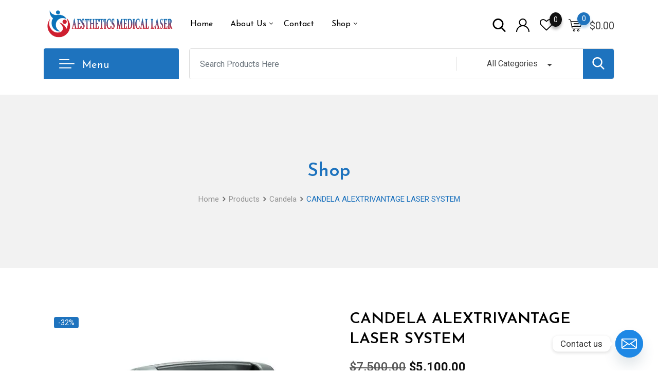

--- FILE ---
content_type: text/html; charset=UTF-8
request_url: https://www.aestheticsmedicallaser.com/product/candela-alextrivantage-laser/
body_size: 33060
content:
<!DOCTYPE html>
<html lang="en-US">
<head>
	<meta charset="UTF-8">
	<meta name="viewport" content="width=device-width, initial-scale=1.0">
	<link rel="profile" href="https://gmpg.org/xfn/11" />
					<script>document.documentElement.className = document.documentElement.className + ' yes-js js_active js'</script>
			<meta name='robots' content='index, follow, max-image-preview:large, max-snippet:-1, max-video-preview:-1' />
<noscript><style>#preloader{display:none;}</style></noscript><script>window._wca = window._wca || [];</script>

	<!-- This site is optimized with the Yoast SEO Premium plugin v23.0 (Yoast SEO v26.5) - https://yoast.com/wordpress/plugins/seo/ -->
	<title>CANDELA ALEXTRIVANTAGE LASER SYSTEM - Aesthetics Medical Laser</title>
	<meta name="description" content="CANDELA ALEXTRIVANTAGE LASER - is a multi-colored tattoo removal and pigmented lesion power house. This multi-platform aesthetic laser" />
	<link rel="canonical" href="https://www.aestheticsmedicallaser.com/product/candela-alextrivantage-laser/" />
	<meta property="og:locale" content="en_US" />
	<meta property="og:type" content="article" />
	<meta property="og:title" content="CANDELA ALEXTRIVANTAGE LASER SYSTEM" />
	<meta property="og:description" content="CANDELA ALEXTRIVANTAGE LASER - is a multi-colored tattoo removal and pigmented lesion power house. This multi-platform aesthetic laser" />
	<meta property="og:url" content="https://www.aestheticsmedicallaser.com/product/candela-alextrivantage-laser/" />
	<meta property="og:site_name" content="Aesthetics Medical Laser" />
	<meta property="article:publisher" content="https://web.facebook.com/profile.php?id=100069511428795" />
	<meta property="article:modified_time" content="2024-02-27T17:23:22+00:00" />
	<meta property="og:image" content="https://i0.wp.com/www.aestheticsmedicallaser.com/wp-content/uploads/2020/12/17969.jpg?fit=647%2C1125&ssl=1" />
	<meta property="og:image:width" content="647" />
	<meta property="og:image:height" content="1125" />
	<meta property="og:image:type" content="image/jpeg" />
	<meta name="twitter:card" content="summary_large_image" />
	<meta name="twitter:label1" content="Est. reading time" />
	<meta name="twitter:data1" content="2 minutes" />
	<script type="application/ld+json" class="yoast-schema-graph">{"@context":"https://schema.org","@graph":[{"@type":"WebPage","@id":"https://www.aestheticsmedicallaser.com/product/candela-alextrivantage-laser/","url":"https://www.aestheticsmedicallaser.com/product/candela-alextrivantage-laser/","name":"CANDELA ALEXTRIVANTAGE LASER SYSTEM - Aesthetics Medical Laser","isPartOf":{"@id":"https://www.aestheticsmedicallaser.com/#website"},"primaryImageOfPage":{"@id":"https://www.aestheticsmedicallaser.com/product/candela-alextrivantage-laser/#primaryimage"},"image":{"@id":"https://www.aestheticsmedicallaser.com/product/candela-alextrivantage-laser/#primaryimage"},"thumbnailUrl":"https://i0.wp.com/www.aestheticsmedicallaser.com/wp-content/uploads/2020/12/17969.jpg?fit=647%2C1125&ssl=1","datePublished":"2020-12-23T08:07:14+00:00","dateModified":"2024-02-27T17:23:22+00:00","description":"CANDELA ALEXTRIVANTAGE LASER - is a multi-colored tattoo removal and pigmented lesion power house. This multi-platform aesthetic laser","breadcrumb":{"@id":"https://www.aestheticsmedicallaser.com/product/candela-alextrivantage-laser/#breadcrumb"},"inLanguage":"en-US","potentialAction":[{"@type":"ReadAction","target":["https://www.aestheticsmedicallaser.com/product/candela-alextrivantage-laser/"]}]},{"@type":"ImageObject","inLanguage":"en-US","@id":"https://www.aestheticsmedicallaser.com/product/candela-alextrivantage-laser/#primaryimage","url":"https://i0.wp.com/www.aestheticsmedicallaser.com/wp-content/uploads/2020/12/17969.jpg?fit=647%2C1125&ssl=1","contentUrl":"https://i0.wp.com/www.aestheticsmedicallaser.com/wp-content/uploads/2020/12/17969.jpg?fit=647%2C1125&ssl=1","width":647,"height":1125,"caption":"CANDELA ALEXTRIVANTAGE"},{"@type":"BreadcrumbList","@id":"https://www.aestheticsmedicallaser.com/product/candela-alextrivantage-laser/#breadcrumb","itemListElement":[{"@type":"ListItem","position":1,"name":"Home","item":"https://www.aestheticsmedicallaser.com/"},{"@type":"ListItem","position":2,"name":"Shop","item":"https://www.aestheticsmedicallaser.com/shop/"},{"@type":"ListItem","position":3,"name":"CANDELA ALEXTRIVANTAGE LASER SYSTEM"}]},{"@type":"WebSite","@id":"https://www.aestheticsmedicallaser.com/#website","url":"https://www.aestheticsmedicallaser.com/","name":"Aesthetics Medical Laser","description":"Authorized Medical Supplier","publisher":{"@id":"https://www.aestheticsmedicallaser.com/#organization"},"potentialAction":[{"@type":"SearchAction","target":{"@type":"EntryPoint","urlTemplate":"https://www.aestheticsmedicallaser.com/?s={search_term_string}"},"query-input":{"@type":"PropertyValueSpecification","valueRequired":true,"valueName":"search_term_string"}}],"inLanguage":"en-US"},{"@type":"Organization","@id":"https://www.aestheticsmedicallaser.com/#organization","name":"AESTHETICS MEDICAL LASER","url":"https://www.aestheticsmedicallaser.com/","logo":{"@type":"ImageObject","inLanguage":"en-US","@id":"https://www.aestheticsmedicallaser.com/#/schema/logo/image/","url":"https://i0.wp.com/www.aestheticsmedicallaser.com/wp-content/uploads/2021/07/qwet.png?fit=3532%2C1168&ssl=1","contentUrl":"https://i0.wp.com/www.aestheticsmedicallaser.com/wp-content/uploads/2021/07/qwet.png?fit=3532%2C1168&ssl=1","width":3532,"height":1168,"caption":"AESTHETICS MEDICAL LASER"},"image":{"@id":"https://www.aestheticsmedicallaser.com/#/schema/logo/image/"},"sameAs":["https://web.facebook.com/profile.php?id=100069511428795"]}]}</script>
	<!-- / Yoast SEO Premium plugin. -->


<link rel='dns-prefetch' href='//stats.wp.com' />
<link rel='dns-prefetch' href='//maxcdn.bootstrapcdn.com' />
<link rel='dns-prefetch' href='//fonts.googleapis.com' />
<link rel='preconnect' href='//i0.wp.com' />
<link rel='preconnect' href='//c0.wp.com' />
<link rel='preconnect' href='https://fonts.gstatic.com' crossorigin />
<link rel="alternate" type="application/rss+xml" title="Aesthetics Medical Laser &raquo; Feed" href="https://www.aestheticsmedicallaser.com/feed/" />
<link rel="alternate" type="application/rss+xml" title="Aesthetics Medical Laser &raquo; Comments Feed" href="https://www.aestheticsmedicallaser.com/comments/feed/" />
<link rel="alternate" type="application/rss+xml" title="Aesthetics Medical Laser &raquo; CANDELA ALEXTRIVANTAGE LASER SYSTEM Comments Feed" href="https://www.aestheticsmedicallaser.com/product/candela-alextrivantage-laser/feed/" />
<link rel="alternate" title="oEmbed (JSON)" type="application/json+oembed" href="https://www.aestheticsmedicallaser.com/wp-json/oembed/1.0/embed?url=https%3A%2F%2Fwww.aestheticsmedicallaser.com%2Fproduct%2Fcandela-alextrivantage-laser%2F" />
<link rel="alternate" title="oEmbed (XML)" type="text/xml+oembed" href="https://www.aestheticsmedicallaser.com/wp-json/oembed/1.0/embed?url=https%3A%2F%2Fwww.aestheticsmedicallaser.com%2Fproduct%2Fcandela-alextrivantage-laser%2F&#038;format=xml" />
<style id='wp-img-auto-sizes-contain-inline-css' type='text/css'>
img:is([sizes=auto i],[sizes^="auto," i]){contain-intrinsic-size:3000px 1500px}
/*# sourceURL=wp-img-auto-sizes-contain-inline-css */
</style>

<link rel='stylesheet' id='jetpack_related-posts-css' href='https://c0.wp.com/p/jetpack/15.3.1/modules/related-posts/related-posts.css' type='text/css' media='all' />
<link rel='stylesheet' id='sbi_styles-css' href='https://www.aestheticsmedicallaser.com/wp-content/plugins/instagram-feed/css/sbi-styles.min.css?ver=6.10.0' type='text/css' media='all' />
<link rel='stylesheet' id='layerslider-css' href='https://www.aestheticsmedicallaser.com/wp-content/plugins/LayerSlider/assets/static/layerslider/css/layerslider.css?ver=6.11.5' type='text/css' media='all' />
<link rel='stylesheet' id='ls-user-css' href='https://www.aestheticsmedicallaser.com/wp-content/uploads/layerslider.custom.css?ver=6.11.5' type='text/css' media='all' />
<style id='wp-emoji-styles-inline-css' type='text/css'>

	img.wp-smiley, img.emoji {
		display: inline !important;
		border: none !important;
		box-shadow: none !important;
		height: 1em !important;
		width: 1em !important;
		margin: 0 0.07em !important;
		vertical-align: -0.1em !important;
		background: none !important;
		padding: 0 !important;
	}
/*# sourceURL=wp-emoji-styles-inline-css */
</style>
<link rel='stylesheet' id='wp-block-library-css' href='https://c0.wp.com/c/6.9/wp-includes/css/dist/block-library/style.min.css' type='text/css' media='all' />
<style id='wp-block-library-theme-inline-css' type='text/css'>
.wp-block-audio :where(figcaption){color:#555;font-size:13px;text-align:center}.is-dark-theme .wp-block-audio :where(figcaption){color:#ffffffa6}.wp-block-audio{margin:0 0 1em}.wp-block-code{border:1px solid #ccc;border-radius:4px;font-family:Menlo,Consolas,monaco,monospace;padding:.8em 1em}.wp-block-embed :where(figcaption){color:#555;font-size:13px;text-align:center}.is-dark-theme .wp-block-embed :where(figcaption){color:#ffffffa6}.wp-block-embed{margin:0 0 1em}.blocks-gallery-caption{color:#555;font-size:13px;text-align:center}.is-dark-theme .blocks-gallery-caption{color:#ffffffa6}:root :where(.wp-block-image figcaption){color:#555;font-size:13px;text-align:center}.is-dark-theme :root :where(.wp-block-image figcaption){color:#ffffffa6}.wp-block-image{margin:0 0 1em}.wp-block-pullquote{border-bottom:4px solid;border-top:4px solid;color:currentColor;margin-bottom:1.75em}.wp-block-pullquote :where(cite),.wp-block-pullquote :where(footer),.wp-block-pullquote__citation{color:currentColor;font-size:.8125em;font-style:normal;text-transform:uppercase}.wp-block-quote{border-left:.25em solid;margin:0 0 1.75em;padding-left:1em}.wp-block-quote cite,.wp-block-quote footer{color:currentColor;font-size:.8125em;font-style:normal;position:relative}.wp-block-quote:where(.has-text-align-right){border-left:none;border-right:.25em solid;padding-left:0;padding-right:1em}.wp-block-quote:where(.has-text-align-center){border:none;padding-left:0}.wp-block-quote.is-large,.wp-block-quote.is-style-large,.wp-block-quote:where(.is-style-plain){border:none}.wp-block-search .wp-block-search__label{font-weight:700}.wp-block-search__button{border:1px solid #ccc;padding:.375em .625em}:where(.wp-block-group.has-background){padding:1.25em 2.375em}.wp-block-separator.has-css-opacity{opacity:.4}.wp-block-separator{border:none;border-bottom:2px solid;margin-left:auto;margin-right:auto}.wp-block-separator.has-alpha-channel-opacity{opacity:1}.wp-block-separator:not(.is-style-wide):not(.is-style-dots){width:100px}.wp-block-separator.has-background:not(.is-style-dots){border-bottom:none;height:1px}.wp-block-separator.has-background:not(.is-style-wide):not(.is-style-dots){height:2px}.wp-block-table{margin:0 0 1em}.wp-block-table td,.wp-block-table th{word-break:normal}.wp-block-table :where(figcaption){color:#555;font-size:13px;text-align:center}.is-dark-theme .wp-block-table :where(figcaption){color:#ffffffa6}.wp-block-video :where(figcaption){color:#555;font-size:13px;text-align:center}.is-dark-theme .wp-block-video :where(figcaption){color:#ffffffa6}.wp-block-video{margin:0 0 1em}:root :where(.wp-block-template-part.has-background){margin-bottom:0;margin-top:0;padding:1.25em 2.375em}
/*# sourceURL=/wp-includes/css/dist/block-library/theme.min.css */
</style>
<style id='classic-theme-styles-inline-css' type='text/css'>
/*! This file is auto-generated */
.wp-block-button__link{color:#fff;background-color:#32373c;border-radius:9999px;box-shadow:none;text-decoration:none;padding:calc(.667em + 2px) calc(1.333em + 2px);font-size:1.125em}.wp-block-file__button{background:#32373c;color:#fff;text-decoration:none}
/*# sourceURL=/wp-includes/css/classic-themes.min.css */
</style>
<link rel='stylesheet' id='mediaelement-css' href='https://c0.wp.com/c/6.9/wp-includes/js/mediaelement/mediaelementplayer-legacy.min.css' type='text/css' media='all' />
<link rel='stylesheet' id='wp-mediaelement-css' href='https://c0.wp.com/c/6.9/wp-includes/js/mediaelement/wp-mediaelement.min.css' type='text/css' media='all' />
<style id='jetpack-sharing-buttons-style-inline-css' type='text/css'>
.jetpack-sharing-buttons__services-list{display:flex;flex-direction:row;flex-wrap:wrap;gap:0;list-style-type:none;margin:5px;padding:0}.jetpack-sharing-buttons__services-list.has-small-icon-size{font-size:12px}.jetpack-sharing-buttons__services-list.has-normal-icon-size{font-size:16px}.jetpack-sharing-buttons__services-list.has-large-icon-size{font-size:24px}.jetpack-sharing-buttons__services-list.has-huge-icon-size{font-size:36px}@media print{.jetpack-sharing-buttons__services-list{display:none!important}}.editor-styles-wrapper .wp-block-jetpack-sharing-buttons{gap:0;padding-inline-start:0}ul.jetpack-sharing-buttons__services-list.has-background{padding:1.25em 2.375em}
/*# sourceURL=https://www.aestheticsmedicallaser.com/wp-content/plugins/jetpack/_inc/blocks/sharing-buttons/view.css */
</style>
<link rel='stylesheet' id='jquery-selectBox-css' href='https://www.aestheticsmedicallaser.com/wp-content/plugins/yith-woocommerce-wishlist/assets/css/jquery.selectBox.css?ver=1.2.0' type='text/css' media='all' />
<link rel='stylesheet' id='woocommerce_prettyPhoto_css-css' href='//www.aestheticsmedicallaser.com/wp-content/plugins/woocommerce/assets/css/prettyPhoto.css?ver=3.1.6' type='text/css' media='all' />
<link rel='stylesheet' id='yith-wcwl-main-css' href='https://www.aestheticsmedicallaser.com/wp-content/plugins/yith-woocommerce-wishlist/assets/css/style.css?ver=4.11.0' type='text/css' media='all' />
<style id='yith-wcwl-main-inline-css' type='text/css'>
 :root { --rounded-corners-radius: 16px; --color-add-to-cart-background: #333333; --color-add-to-cart-text: #FFFFFF; --color-add-to-cart-border: #333333; --color-add-to-cart-background-hover: #4F4F4F; --color-add-to-cart-text-hover: #FFFFFF; --color-add-to-cart-border-hover: #4F4F4F; --add-to-cart-rounded-corners-radius: 16px; --color-button-style-1-background: #333333; --color-button-style-1-text: #FFFFFF; --color-button-style-1-border: #333333; --color-button-style-1-background-hover: #4F4F4F; --color-button-style-1-text-hover: #FFFFFF; --color-button-style-1-border-hover: #4F4F4F; --color-button-style-2-background: #333333; --color-button-style-2-text: #FFFFFF; --color-button-style-2-border: #333333; --color-button-style-2-background-hover: #4F4F4F; --color-button-style-2-text-hover: #FFFFFF; --color-button-style-2-border-hover: #4F4F4F; --color-wishlist-table-background: #FFFFFF; --color-wishlist-table-text: #6d6c6c; --color-wishlist-table-border: #FFFFFF; --color-headers-background: #F4F4F4; --color-share-button-color: #FFFFFF; --color-share-button-color-hover: #FFFFFF; --color-fb-button-background: #39599E; --color-fb-button-background-hover: #595A5A; --color-tw-button-background: #45AFE2; --color-tw-button-background-hover: #595A5A; --color-pr-button-background: #AB2E31; --color-pr-button-background-hover: #595A5A; --color-em-button-background: #FBB102; --color-em-button-background-hover: #595A5A; --color-wa-button-background: #00A901; --color-wa-button-background-hover: #595A5A; --feedback-duration: 3s } 
 :root { --rounded-corners-radius: 16px; --color-add-to-cart-background: #333333; --color-add-to-cart-text: #FFFFFF; --color-add-to-cart-border: #333333; --color-add-to-cart-background-hover: #4F4F4F; --color-add-to-cart-text-hover: #FFFFFF; --color-add-to-cart-border-hover: #4F4F4F; --add-to-cart-rounded-corners-radius: 16px; --color-button-style-1-background: #333333; --color-button-style-1-text: #FFFFFF; --color-button-style-1-border: #333333; --color-button-style-1-background-hover: #4F4F4F; --color-button-style-1-text-hover: #FFFFFF; --color-button-style-1-border-hover: #4F4F4F; --color-button-style-2-background: #333333; --color-button-style-2-text: #FFFFFF; --color-button-style-2-border: #333333; --color-button-style-2-background-hover: #4F4F4F; --color-button-style-2-text-hover: #FFFFFF; --color-button-style-2-border-hover: #4F4F4F; --color-wishlist-table-background: #FFFFFF; --color-wishlist-table-text: #6d6c6c; --color-wishlist-table-border: #FFFFFF; --color-headers-background: #F4F4F4; --color-share-button-color: #FFFFFF; --color-share-button-color-hover: #FFFFFF; --color-fb-button-background: #39599E; --color-fb-button-background-hover: #595A5A; --color-tw-button-background: #45AFE2; --color-tw-button-background-hover: #595A5A; --color-pr-button-background: #AB2E31; --color-pr-button-background-hover: #595A5A; --color-em-button-background: #FBB102; --color-em-button-background-hover: #595A5A; --color-wa-button-background: #00A901; --color-wa-button-background-hover: #595A5A; --feedback-duration: 3s } 
/*# sourceURL=yith-wcwl-main-inline-css */
</style>
<style id='global-styles-inline-css' type='text/css'>
:root{--wp--preset--aspect-ratio--square: 1;--wp--preset--aspect-ratio--4-3: 4/3;--wp--preset--aspect-ratio--3-4: 3/4;--wp--preset--aspect-ratio--3-2: 3/2;--wp--preset--aspect-ratio--2-3: 2/3;--wp--preset--aspect-ratio--16-9: 16/9;--wp--preset--aspect-ratio--9-16: 9/16;--wp--preset--color--black: #000000;--wp--preset--color--cyan-bluish-gray: #abb8c3;--wp--preset--color--white: #ffffff;--wp--preset--color--pale-pink: #f78da7;--wp--preset--color--vivid-red: #cf2e2e;--wp--preset--color--luminous-vivid-orange: #ff6900;--wp--preset--color--luminous-vivid-amber: #fcb900;--wp--preset--color--light-green-cyan: #7bdcb5;--wp--preset--color--vivid-green-cyan: #00d084;--wp--preset--color--pale-cyan-blue: #8ed1fc;--wp--preset--color--vivid-cyan-blue: #0693e3;--wp--preset--color--vivid-purple: #9b51e0;--wp--preset--color--metro-black: #111111;--wp--preset--color--metro-red: #e53935;--wp--preset--color--metro-orange: #FF9900;--wp--preset--color--metro-tomato: #f26c4f;--wp--preset--color--metro-white: #ffffff;--wp--preset--gradient--vivid-cyan-blue-to-vivid-purple: linear-gradient(135deg,rgb(6,147,227) 0%,rgb(155,81,224) 100%);--wp--preset--gradient--light-green-cyan-to-vivid-green-cyan: linear-gradient(135deg,rgb(122,220,180) 0%,rgb(0,208,130) 100%);--wp--preset--gradient--luminous-vivid-amber-to-luminous-vivid-orange: linear-gradient(135deg,rgb(252,185,0) 0%,rgb(255,105,0) 100%);--wp--preset--gradient--luminous-vivid-orange-to-vivid-red: linear-gradient(135deg,rgb(255,105,0) 0%,rgb(207,46,46) 100%);--wp--preset--gradient--very-light-gray-to-cyan-bluish-gray: linear-gradient(135deg,rgb(238,238,238) 0%,rgb(169,184,195) 100%);--wp--preset--gradient--cool-to-warm-spectrum: linear-gradient(135deg,rgb(74,234,220) 0%,rgb(151,120,209) 20%,rgb(207,42,186) 40%,rgb(238,44,130) 60%,rgb(251,105,98) 80%,rgb(254,248,76) 100%);--wp--preset--gradient--blush-light-purple: linear-gradient(135deg,rgb(255,206,236) 0%,rgb(152,150,240) 100%);--wp--preset--gradient--blush-bordeaux: linear-gradient(135deg,rgb(254,205,165) 0%,rgb(254,45,45) 50%,rgb(107,0,62) 100%);--wp--preset--gradient--luminous-dusk: linear-gradient(135deg,rgb(255,203,112) 0%,rgb(199,81,192) 50%,rgb(65,88,208) 100%);--wp--preset--gradient--pale-ocean: linear-gradient(135deg,rgb(255,245,203) 0%,rgb(182,227,212) 50%,rgb(51,167,181) 100%);--wp--preset--gradient--electric-grass: linear-gradient(135deg,rgb(202,248,128) 0%,rgb(113,206,126) 100%);--wp--preset--gradient--midnight: linear-gradient(135deg,rgb(2,3,129) 0%,rgb(40,116,252) 100%);--wp--preset--font-size--small: 13px;--wp--preset--font-size--medium: 20px;--wp--preset--font-size--large: 36px;--wp--preset--font-size--x-large: 42px;--wp--preset--spacing--20: 0.44rem;--wp--preset--spacing--30: 0.67rem;--wp--preset--spacing--40: 1rem;--wp--preset--spacing--50: 1.5rem;--wp--preset--spacing--60: 2.25rem;--wp--preset--spacing--70: 3.38rem;--wp--preset--spacing--80: 5.06rem;--wp--preset--shadow--natural: 6px 6px 9px rgba(0, 0, 0, 0.2);--wp--preset--shadow--deep: 12px 12px 50px rgba(0, 0, 0, 0.4);--wp--preset--shadow--sharp: 6px 6px 0px rgba(0, 0, 0, 0.2);--wp--preset--shadow--outlined: 6px 6px 0px -3px rgb(255, 255, 255), 6px 6px rgb(0, 0, 0);--wp--preset--shadow--crisp: 6px 6px 0px rgb(0, 0, 0);}:where(.is-layout-flex){gap: 0.5em;}:where(.is-layout-grid){gap: 0.5em;}body .is-layout-flex{display: flex;}.is-layout-flex{flex-wrap: wrap;align-items: center;}.is-layout-flex > :is(*, div){margin: 0;}body .is-layout-grid{display: grid;}.is-layout-grid > :is(*, div){margin: 0;}:where(.wp-block-columns.is-layout-flex){gap: 2em;}:where(.wp-block-columns.is-layout-grid){gap: 2em;}:where(.wp-block-post-template.is-layout-flex){gap: 1.25em;}:where(.wp-block-post-template.is-layout-grid){gap: 1.25em;}.has-black-color{color: var(--wp--preset--color--black) !important;}.has-cyan-bluish-gray-color{color: var(--wp--preset--color--cyan-bluish-gray) !important;}.has-white-color{color: var(--wp--preset--color--white) !important;}.has-pale-pink-color{color: var(--wp--preset--color--pale-pink) !important;}.has-vivid-red-color{color: var(--wp--preset--color--vivid-red) !important;}.has-luminous-vivid-orange-color{color: var(--wp--preset--color--luminous-vivid-orange) !important;}.has-luminous-vivid-amber-color{color: var(--wp--preset--color--luminous-vivid-amber) !important;}.has-light-green-cyan-color{color: var(--wp--preset--color--light-green-cyan) !important;}.has-vivid-green-cyan-color{color: var(--wp--preset--color--vivid-green-cyan) !important;}.has-pale-cyan-blue-color{color: var(--wp--preset--color--pale-cyan-blue) !important;}.has-vivid-cyan-blue-color{color: var(--wp--preset--color--vivid-cyan-blue) !important;}.has-vivid-purple-color{color: var(--wp--preset--color--vivid-purple) !important;}.has-black-background-color{background-color: var(--wp--preset--color--black) !important;}.has-cyan-bluish-gray-background-color{background-color: var(--wp--preset--color--cyan-bluish-gray) !important;}.has-white-background-color{background-color: var(--wp--preset--color--white) !important;}.has-pale-pink-background-color{background-color: var(--wp--preset--color--pale-pink) !important;}.has-vivid-red-background-color{background-color: var(--wp--preset--color--vivid-red) !important;}.has-luminous-vivid-orange-background-color{background-color: var(--wp--preset--color--luminous-vivid-orange) !important;}.has-luminous-vivid-amber-background-color{background-color: var(--wp--preset--color--luminous-vivid-amber) !important;}.has-light-green-cyan-background-color{background-color: var(--wp--preset--color--light-green-cyan) !important;}.has-vivid-green-cyan-background-color{background-color: var(--wp--preset--color--vivid-green-cyan) !important;}.has-pale-cyan-blue-background-color{background-color: var(--wp--preset--color--pale-cyan-blue) !important;}.has-vivid-cyan-blue-background-color{background-color: var(--wp--preset--color--vivid-cyan-blue) !important;}.has-vivid-purple-background-color{background-color: var(--wp--preset--color--vivid-purple) !important;}.has-black-border-color{border-color: var(--wp--preset--color--black) !important;}.has-cyan-bluish-gray-border-color{border-color: var(--wp--preset--color--cyan-bluish-gray) !important;}.has-white-border-color{border-color: var(--wp--preset--color--white) !important;}.has-pale-pink-border-color{border-color: var(--wp--preset--color--pale-pink) !important;}.has-vivid-red-border-color{border-color: var(--wp--preset--color--vivid-red) !important;}.has-luminous-vivid-orange-border-color{border-color: var(--wp--preset--color--luminous-vivid-orange) !important;}.has-luminous-vivid-amber-border-color{border-color: var(--wp--preset--color--luminous-vivid-amber) !important;}.has-light-green-cyan-border-color{border-color: var(--wp--preset--color--light-green-cyan) !important;}.has-vivid-green-cyan-border-color{border-color: var(--wp--preset--color--vivid-green-cyan) !important;}.has-pale-cyan-blue-border-color{border-color: var(--wp--preset--color--pale-cyan-blue) !important;}.has-vivid-cyan-blue-border-color{border-color: var(--wp--preset--color--vivid-cyan-blue) !important;}.has-vivid-purple-border-color{border-color: var(--wp--preset--color--vivid-purple) !important;}.has-vivid-cyan-blue-to-vivid-purple-gradient-background{background: var(--wp--preset--gradient--vivid-cyan-blue-to-vivid-purple) !important;}.has-light-green-cyan-to-vivid-green-cyan-gradient-background{background: var(--wp--preset--gradient--light-green-cyan-to-vivid-green-cyan) !important;}.has-luminous-vivid-amber-to-luminous-vivid-orange-gradient-background{background: var(--wp--preset--gradient--luminous-vivid-amber-to-luminous-vivid-orange) !important;}.has-luminous-vivid-orange-to-vivid-red-gradient-background{background: var(--wp--preset--gradient--luminous-vivid-orange-to-vivid-red) !important;}.has-very-light-gray-to-cyan-bluish-gray-gradient-background{background: var(--wp--preset--gradient--very-light-gray-to-cyan-bluish-gray) !important;}.has-cool-to-warm-spectrum-gradient-background{background: var(--wp--preset--gradient--cool-to-warm-spectrum) !important;}.has-blush-light-purple-gradient-background{background: var(--wp--preset--gradient--blush-light-purple) !important;}.has-blush-bordeaux-gradient-background{background: var(--wp--preset--gradient--blush-bordeaux) !important;}.has-luminous-dusk-gradient-background{background: var(--wp--preset--gradient--luminous-dusk) !important;}.has-pale-ocean-gradient-background{background: var(--wp--preset--gradient--pale-ocean) !important;}.has-electric-grass-gradient-background{background: var(--wp--preset--gradient--electric-grass) !important;}.has-midnight-gradient-background{background: var(--wp--preset--gradient--midnight) !important;}.has-small-font-size{font-size: var(--wp--preset--font-size--small) !important;}.has-medium-font-size{font-size: var(--wp--preset--font-size--medium) !important;}.has-large-font-size{font-size: var(--wp--preset--font-size--large) !important;}.has-x-large-font-size{font-size: var(--wp--preset--font-size--x-large) !important;}
:where(.wp-block-post-template.is-layout-flex){gap: 1.25em;}:where(.wp-block-post-template.is-layout-grid){gap: 1.25em;}
:where(.wp-block-term-template.is-layout-flex){gap: 1.25em;}:where(.wp-block-term-template.is-layout-grid){gap: 1.25em;}
:where(.wp-block-columns.is-layout-flex){gap: 2em;}:where(.wp-block-columns.is-layout-grid){gap: 2em;}
:root :where(.wp-block-pullquote){font-size: 1.5em;line-height: 1.6;}
/*# sourceURL=global-styles-inline-css */
</style>
<link rel='stylesheet' id='contact-form-7-css' href='https://www.aestheticsmedicallaser.com/wp-content/plugins/contact-form-7/includes/css/styles.css?ver=6.1.4' type='text/css' media='all' />
<link rel='stylesheet' id='photoswipe-css' href='https://c0.wp.com/p/woocommerce/10.4.0/assets/css/photoswipe/photoswipe.min.css' type='text/css' media='all' />
<link rel='stylesheet' id='photoswipe-default-skin-css' href='https://c0.wp.com/p/woocommerce/10.4.0/assets/css/photoswipe/default-skin/default-skin.min.css' type='text/css' media='all' />
<link rel='stylesheet' id='woocommerce-layout-css' href='https://c0.wp.com/p/woocommerce/10.4.0/assets/css/woocommerce-layout.css' type='text/css' media='all' />
<style id='woocommerce-layout-inline-css' type='text/css'>

	.infinite-scroll .woocommerce-pagination {
		display: none;
	}
/*# sourceURL=woocommerce-layout-inline-css */
</style>
<link rel='stylesheet' id='woocommerce-smallscreen-css' href='https://c0.wp.com/p/woocommerce/10.4.0/assets/css/woocommerce-smallscreen.css' type='text/css' media='only screen and (max-width: 767px)' />
<link rel='stylesheet' id='woocommerce-general-css' href='https://c0.wp.com/p/woocommerce/10.4.0/assets/css/woocommerce.css' type='text/css' media='all' />
<style id='woocommerce-inline-inline-css' type='text/css'>
.woocommerce form .form-row .required { visibility: visible; }
/*# sourceURL=woocommerce-inline-inline-css */
</style>
<link rel='stylesheet' id='cff-css' href='https://www.aestheticsmedicallaser.com/wp-content/plugins/custom-facebook-feed/assets/css/cff-style.min.css?ver=4.3.4' type='text/css' media='all' />
<link rel='stylesheet' id='sb-font-awesome-css' href='https://maxcdn.bootstrapcdn.com/font-awesome/4.7.0/css/font-awesome.min.css?ver=6.9' type='text/css' media='all' />
<link rel='stylesheet' id='rtwpvg-slider-css' href='https://www.aestheticsmedicallaser.com/wp-content/plugins/woo-product-variation-gallery-pro/assets/css/slick.min.css?ver=1.8.1' type='text/css' media='all' />
<link rel='stylesheet' id='dashicons-css' href='https://c0.wp.com/c/6.9/wp-includes/css/dashicons.min.css' type='text/css' media='all' />
<style id='dashicons-inline-css' type='text/css'>
[data-font="Dashicons"]:before {font-family: 'Dashicons' !important;content: attr(data-icon) !important;speak: none !important;font-weight: normal !important;font-variant: normal !important;text-transform: none !important;line-height: 1 !important;font-style: normal !important;-webkit-font-smoothing: antialiased !important;-moz-osx-font-smoothing: grayscale !important;}
/*# sourceURL=dashicons-inline-css */
</style>
<link rel='stylesheet' id='rtwpvg-css' href='https://www.aestheticsmedicallaser.com/wp-content/plugins/woo-product-variation-gallery-pro/assets/css/rtwpvg.min.css?ver=1765411025' type='text/css' media='all' />
<style id='rtwpvg-inline-css' type='text/css'>
        
            :root {
                --rtwpvg-thumbnail-gap: 10px;
                --rtwpvg-gallery-margin-bottom: 30px;
            }

            /* Large Screen / Default Width */
            .rtwpvg-images {
                max-width: 100%;
            }

            /* style */
                        .rtwpvg-wrapper .rtwpvg-slider-wrapper .rtwpvg-slider-prev-arrow,
            .rtwpvg-wrapper .rtwpvg-slider-wrapper .rtwpvg-slider-next-arrow,
            .rtwpvg-wrapper .rtwpvg-thumbnail-wrapper .rtwpvg-thumbnail-prev-arrow,
            .rtwpvg-wrapper .rtwpvg-thumbnail-wrapper .rtwpvg-thumbnail-next-arrow {
             background: rgba(0, 0, 0, 0.5);
             color: #ffffff;
                        }

                                    .rtwpvg-wrapper .rtwpvg-slider-wrapper .rtwpvg-slider-next-arrow:hover,
            .rtwpvg-wrapper .rtwpvg-slider-wrapper .rtwpvg-slider-prev-arrow:hover,
            .rtwpvg-wrapper .rtwpvg-thumbnail-wrapper .rtwpvg-thumbnail-slider .rtwpvg-thumbnail-prev-arrow:hover,
            .rtwpvg-wrapper .rtwpvg-thumbnail-wrapper .rtwpvg-thumbnail-slider .rtwpvg-thumbnail-next-arrow:hover {
             background: rgba(0, 0, 0, 0.9);
             color: #ffffff;
                        }

                        /* MD, Desktops */
            
            /* SM Devices, Tablets */
                        @media only screen and (max-width: 768px) {
                .rtwpvg-images {
                    width: 720px;
                    max-width: 100% !important;
                }
            }

            
            /* XSM Devices, Phones */
                        @media only screen and (max-width: 480px) {
                .rtwpvg-images {
                    width: 320px;
                    max-width: 100% !important;
                }
            }

                    
        
/*# sourceURL=rtwpvg-inline-css */
</style>
<link rel='stylesheet' id='yith-quick-view-css' href='https://www.aestheticsmedicallaser.com/wp-content/plugins/yith-woocommerce-quick-view/assets/css/yith-quick-view.css?ver=2.10.0' type='text/css' media='all' />
<style id='yith-quick-view-inline-css' type='text/css'>

				#yith-quick-view-modal .yith-quick-view-overlay{background:rgba( 0, 0, 0, 0.8)}
				#yith-quick-view-modal .yith-wcqv-main{background:#ffffff;}
				#yith-quick-view-close{color:#cdcdcd;}
				#yith-quick-view-close:hover{color:#ff0000;}
/*# sourceURL=yith-quick-view-inline-css */
</style>
<link rel='stylesheet' id='chaty-front-css-css' href='https://www.aestheticsmedicallaser.com/wp-content/plugins/chaty/css/chaty-front.min.css?ver=3.5.01689509484' type='text/css' media='all' />
<link rel='stylesheet' id='msl-main-css' href='https://www.aestheticsmedicallaser.com/wp-content/plugins/master-slider/public/assets/css/masterslider.main.css?ver=3.11.0' type='text/css' media='all' />
<link rel='stylesheet' id='msl-custom-css' href='https://www.aestheticsmedicallaser.com/wp-content/uploads/master-slider/custom.css?ver=2.7' type='text/css' media='all' />
<link rel='stylesheet' id='rtwpvs-css' href='https://www.aestheticsmedicallaser.com/wp-content/plugins/woo-product-variation-swatches-pro/assets/css/rtwpvs.min.css?ver=1765411025' type='text/css' media='all' />
<style id='rtwpvs-inline-css' type='text/css'>
        
            .rtwpvs-term:not(.rtwpvs-radio-term) {
                width: 30px;
                height: 30px;
            }

            /* Attribute style */
            .rtwpvs .rtwpvs-terms-wrapper .rtwpvs-term:not(.rtwpvs-radio-term) {
                box-shadow: 0 0 0 1px rgba(0, 0, 0, 0.3) !important;
            }

            .rtwpvs .rtwpvs-terms-wrapper .rtwpvs-button-term span,
            .rtwpvs .rtwpvs-terms-wrapper .rtwpvs-radio-term label,
            .rtwpvs .rtwpvs-terms-wrapper .reset_variations a {
                color: #000000 !important;
            }

            .rtwpvs .rtwpvs-terms-wrapper .rtwpvs-term:not(.radio-variable-item) {
                background-color: #FFFFFF !important;
            }

            /*  Attribute selected style  */
            .rtwpvs .rtwpvs-terms-wrapper .rtwpvs-button-term.selected span,
            .rtwpvs .rtwpvs-terms-wrapper .rtwpvs-radio-term.selected label {
                color: #000000 !important;
            }

            .rtwpvs .rtwpvs-terms-wrapper .rtwpvs-term:not(.rtwpvs-radio-term).selected {
                background-color: #FFFFFF !important;
            }

            .rtwpvs .rtwpvs-terms-wrapper .rtwpvs-term:not(.rtwpvs-radio-term).selected {
                box-shadow: 0 0 0 2px #000000 !important;
            }

            /*  Attribute Hover style  */
            .rtwpvs .rtwpvs-terms-wrapper .rtwpvs-term:not(.rtwpvs-radio-term):hover,
            .rtwpvs .rtwpvs-terms-wrapper .rtwpvs-term:not(.rtwpvs-radio-term).selected:hover {
                box-shadow: 0 0 0 3px #000000 !important;
            }

            .rtwpvs .rtwpvs-terms-wrapper .rtwpvs-button-term:hover span,
            .rtwpvs .rtwpvs-terms-wrapper .rtwpvs-button-term.selected:hover span,
            .rtwpvs .rtwpvs-terms-wrapper .rtwpvs-radio-term:hover label,
            .rtwpvs .rtwpvs-terms-wrapper .rtwpvs-radio-term.selected:hover label {
                color: #000000 !important;
            }

            .rtwpvs .rtwpvs-terms-wrapper .rtwpvs-term:not(.rtwpvs-radio-term):hover,
            .rtwpvs .rtwpvs-terms-wrapper .rtwpvs-term:not(.rtwpvs-radio-term).selected:hover {
                background-color: #FFFFFF !important;
            }


                        .rtwpvs-archive-variation-wrapper .rtwpvs-term:not(.rtwpvs-radio-term) {
             width: 30px;
             height: 30px;
                        }

            
            .rtwpvs-squared .rtwpvs-button-term {
                min-width: 30px;
            }

            .rtwpvs-button-term span {
                font-size: 16px;
            }

                        .rtwpvs-archive-variation-wrapper .rtwpvs-button-term span {
                font-size: 16px;
            }

            
                                                .rtwpvs.rtwpvs-tooltip .rtwpvs-terms-wrapper span.image-tooltip-wrapper {
                width: 150px;
            }

                                    .rtwpvs.rtwpvs-attribute-behavior-blur .rtwpvs-term:not(.rtwpvs-radio-term).disabled::before,
            .rtwpvs.rtwpvs-attribute-behavior-blur .rtwpvs-term:not(.rtwpvs-radio-term).disabled::after,
            .rtwpvs.rtwpvs-attribute-behavior-blur .rtwpvs-term:not(.rtwpvs-radio-term).disabled:hover::before,
            .rtwpvs.rtwpvs-attribute-behavior-blur .rtwpvs-term:not(.rtwpvs-radio-term).disabled:hover::after {
                background: #ff0000 !important;
            }

                                    .rtwpvs.rtwpvs-attribute-behavior-blur .rtwpvs-term:not(.rtwpvs-radio-term).disabled img,
            .rtwpvs.rtwpvs-attribute-behavior-blur .rtwpvs-term:not(.rtwpvs-radio-term).disabled span,
            .rtwpvs.rtwpvs-attribute-behavior-blur .rtwpvs-term:not(.rtwpvs-radio-term).disabled:hover img,
            .rtwpvs.rtwpvs-attribute-behavior-blur .rtwpvs-term:not(.rtwpvs-radio-term).disabled:hover span {
                opacity: 0.3;
            }

                    
        
/*# sourceURL=rtwpvs-inline-css */
</style>
<link rel='stylesheet' id='rtwpvs-tooltip-css' href='https://www.aestheticsmedicallaser.com/wp-content/plugins/woo-product-variation-swatches-pro/assets/css/rtwpvs-tooltip.min.css?ver=1765411025' type='text/css' media='all' />
<link rel='stylesheet' id='metro-gfonts-css' href='//fonts.googleapis.com/css?family=Roboto%3A400%2C500%2C700%7CJosefin+Sans%3A400%2C600%2C700&#038;ver=1.8.2' type='text/css' media='all' />
<link rel='stylesheet' id='bootstrap-css' href='https://www.aestheticsmedicallaser.com/wp-content/themes/metro/assets/css/bootstrap.min.css?ver=1.8.2' type='text/css' media='all' />
<link rel='stylesheet' id='font-awesome-css' href='https://www.aestheticsmedicallaser.com/wp-content/plugins/elementor/assets/lib/font-awesome/css/font-awesome.min.css?ver=4.7.0' type='text/css' media='all' />
<style id='font-awesome-inline-css' type='text/css'>
[data-font="FontAwesome"]:before {font-family: 'FontAwesome' !important;content: attr(data-icon) !important;speak: none !important;font-weight: normal !important;font-variant: normal !important;text-transform: none !important;line-height: 1 !important;font-style: normal !important;-webkit-font-smoothing: antialiased !important;-moz-osx-font-smoothing: grayscale !important;}
/*# sourceURL=font-awesome-inline-css */
</style>
<link rel='stylesheet' id='sal-css' href='https://www.aestheticsmedicallaser.com/wp-content/themes/metro/assets/vendors/sal/sal.css?ver=1.8.2' type='text/css' media='all' />
<link rel='stylesheet' id='slick-css' href='https://www.aestheticsmedicallaser.com/wp-content/themes/metro/assets/vendors/slick/slick.css?ver=1.8.2' type='text/css' media='all' />
<link rel='stylesheet' id='slick-theme-css' href='https://www.aestheticsmedicallaser.com/wp-content/themes/metro/assets/vendors/slick/slick-theme.css?ver=1.8.2' type='text/css' media='all' />
<link rel='stylesheet' id='metro-style-css' href='https://www.aestheticsmedicallaser.com/wp-content/themes/metro/assets/css/style.css?ver=1.8.2' type='text/css' media='all' />
<link rel='stylesheet' id='metro-wc-css' href='https://www.aestheticsmedicallaser.com/wp-content/themes/metro/assets/css/woocommerce.css?ver=1.8.2' type='text/css' media='all' />
<link rel='stylesheet' id='metro-elementor-css' href='https://www.aestheticsmedicallaser.com/wp-content/themes/metro/assets/css/elementor.css?ver=1.8.2' type='text/css' media='all' />
<style id='metro-dynamic-inline-css' type='text/css'>
.main-header a.logo img{max-height:220px}.banner{background-color:#F2F2F2;}.rt-product-block .rtin-thumb img{width: 100%;}body, gtnbg_root, ul li, input, gtnbg_root p { font-family: Roboto, sans-serif; font-size: 16px; line-height: 28px; font-weight : 400; font-style: normal; } h1 { font-family: Josefin Sans, sans-serif; font-size: 32px; line-height: 38px; font-weight : 600; font-style: normal; } h2 { font-family: Josefin Sans, sans-serif; font-size: 28px; line-height: 32px; font-weight : 600; font-style: normal; } h3 { font-family: Josefin Sans, sans-serif; font-size: 22px; line-height: 28px; font-weight : 600; font-style: normal; } h4 { font-family: Josefin Sans, sans-serif; font-size: 20px; line-height: 26px; font-weight : 600; font-style: normal; } h5 { font-family: Josefin Sans, sans-serif; font-size: 18px; line-height: 24px; font-weight : 600; font-style: normal; } h6 { font-family: Josefin Sans, sans-serif; font-size: 15px; line-height: 20px; font-weight : 600; font-style: normal; } mark, ins { background: rgba(30, 115, 190, .3); } a:link, a:visited { color: #1e73be; } blockquote::before, .wp-block-quote::before { background-color: #1e73be; } .wp-block-pullquote {   border-color: #1e73be; } .primary-color { color: #1e73be; } .primary-bgcolor { background-color: #1e73be; } .metro-shop-link + a:after { background-color: #1e73be; } .metro-shop-link-2 { color: #1e73be !important; } .metro-shop-link-2 + a:after { background-color: #1e73be; } .ui-autocomplete li:hover { background-color: #1e73be; } .main-header .main-navigation-area .main-navigation ul li a { font-family: Josefin Sans, sans-serif; font-size : 16px; font-weight : 400; line-height : 26px; text-transform : none; font-style: normal; } .main-header .main-navigation-area .main-navigation ul li ul li a { font-family: Josefin Sans, sans-serif; font-size : 14px; font-weight : 400; line-height : 26px; text-transform : none; font-style: normal; } .mean-container .mean-nav ul li.menu-item a { font-family: Josefin Sans, sans-serif; font-size : 14px; font-weight : 400; line-height : 21px; text-transform : none; font-style: normal; } .top-header .tophead-info li i { color: #1e73be; } .top-header .tophead-social li a:hover { color: #1e73be; } .top-header.rtin-style-2, .top-header.rtin-style-3 { background-color: #1e73be; } .main-header .main-navigation-area .main-navigation ul.menu > li > a::after, .main-header .main-navigation-area .main-navigation ul.menu > li.current-menu-item > a::after, .main-header .main-navigation-area .main-navigation ul.menu > li.current > a::after { background-color: #1e73be; } .main-header .main-navigation-area .main-navigation ul li a { color: #000000; } .main-header .main-navigation-area .main-navigation ul li ul li a { color: #111111; } .main-header .main-navigation-area .main-navigation ul li ul li:hover > a { color: #ffffff; background-color: #1e73be; } .main-header .main-navigation-area .main-navigation ul li.mega-menu > ul.sub-menu > li:hover > a { color: #111111; } .main-header .main-navigation-area .main-navigation ul li.mega-menu > ul.sub-menu > li > a:hover { color: #1e73be; } .mean-container .mean-bar { border-color: #1e73be; } .mean-container .mean-bar a.meanmenu-reveal, .mean-container .mean-nav ul li.menu-item a:hover, .mean-container .mean-nav>ul>li.current-menu-item>a, .mean-container .mean-nav ul li.menu-item a.mean-expand { color: #1e73be; } .mean-container .mean-bar a.meanmenu-reveal span { background-color: #1e73be; } .header-contact li i, .header-contact li a:hover { color: #1e73be; } .header-icon-area .cart-icon-area a:hover i, .header-icon-area .account-icon-area a:hover i, .header-icon-area .search-icon-area a:hover i { color: #1e73be} .header-icon-area .cart-icon-area .cart-icon-num { background-color: #1e73be; -webkit-box-shadow: 0 5px 5px rgba(30, 115, 190, 0.3); box-shadow: 0 5px 5px rgba(30, 115, 190, 0.3); } .header-icon-area .cart-icon-area .cart-icon-products { border-color: #1e73be; } .cart-icon-products .widget_shopping_cart .mini_cart_item a:hover { color: #1e73be; } .cart-icon-products .widget_shopping_cart .woocommerce-mini-cart__buttons a { background-color: #1e73be; } .header-style-3 .header-firstrow { background-color: #1e73be; } .header-style-3 .header-icon-area .cart-icon-area .cart-icon-num { color: #1e73be; } .vertical-menu-area .vertical-menu-btn, .product-search .input-group .btn-group .rtin-btn-search, .product-search .input-group .dropdown-menu ul li:hover { background-color: #1e73be; } .banner .banner-content h1 { color: #1e73be; } .main-breadcrumb { color: #686868; } .main-breadcrumb a span { color: #949494; } .main-breadcrumb span { color: #1e73be; } .main-breadcrumb a span:hover { color: #1e73be; } .site-footer { background-color: #1e73be; } .footer-top-area .widget > h3 { color: #ffffff; } .footer-top-area .widget { color: #cccccc; } .footer-top-area a:link, .footer-top-area a:visited { color: #cccccc; } .footer-top-area .widget a:hover, .footer-top-area .widget a:active { color: #ffffff; } .footer-bottom-area .footer-bottom-inner .copyright-text { color: #cccccc; } .footer-bottom-area .footer-bottom-inner .copyright-text a { color: #ffffff; } .footer-top-mail-chimp.footer-top-layout2{  background-image: url(); } .footer-top-mail-chimp.footer-top-layout1{  background-color: #ffffff; }  button, input[type="button"], input[type="reset"], input[type="submit"] { background-color: #1e73be; } button:hover, input[type="button"]:hover, input[type="reset"]:hover, input[type="submit"]:hover, button:active, input[type="button"]:active, input[type="reset"]:active, input[type="submit"]:active { background-color: rgba(30, 115, 190, 0.8); } body a.scrollToTop { background-color: #1e73be; -webkit-box-shadow: 0 1px 6px rgba(30, 115, 190, 0.275); box-shadow: 0 1px 6px rgba(30, 115, 190, 0.275); } .rdtheme-button-1, .rdtheme-button-2 { background-color: #1e73be; } .widget.widget_tag_cloud a:hover, .widget.widget_product_tag_cloud a:hover { background-color: #1e73be; border-color: #1e73be; } .sidebar-widget-area .widget a:hover { color: #1e73be; } .sidebar-widget-area .widget.widget_tag_cloud a:hover, .sidebar-widget-area .widget.widget_product_tag_cloud a:hover { background-color: #1e73be; } .widget_metro_post .rtin-item .rtin-content .rtin-title a:hover { color: #1e73be; } .sidebar-widget-area .widget_metro_socials ul li a, .widget_metro_socials ul li a { color: #1e73be; } .sidebar-widget-area .widget_metro_socials ul li a:hover, .widget_metro_socials ul li a:hover { background-color: #1e73be; border-color: #1e73be; } .metro-product-cat-widget .card .card-header svg {   fill: #1e73be; } .metro-product-cat-widget .card .card-body ul li a span {   color: #1e73be; } .pagination-area ul li:not(.pagi) a:hover, .pagination-area ul li:not(.pagi) span, .dokan-product-listing-area .pagination-wrap ul li:not(.pagi) a:hover, .dokan-product-listing-area .pagination-wrap ul li:not(.pagi) span { background-color: #1e73be; border-color: #1e73be; } .post-each .post-thumbnail .post-date-round { color: #1e73be; } .post-each .post-thumbnail .post-date-box { color: #1e73be; } .post-each .post-top-cats a:hover { color: #1e73be; } .post-each .post-title a:hover { color: #1e73be; } .post-each .post-meta li a:hover { color: #1e73be; } .post-each .read-more-btn:hover { background-color: #1e73be; border-color: #1e73be; } .post-content-area .post-tags a:hover { background-color: #1e73be; border-color: #1e73be; } .post-social .post-social-sharing a:hover { color: #1e73be; } .post-author-block .rtin-right .author-social a:hover { color: #1e73be; } .single-post-pagination .rtin-item .rtin-content .rtin-title a:hover { color: #1e73be; } .single-post-pagination .rtin-item .rtin-content a.rtin-link:hover { color: #1e73be; } .comments-area .main-comments .reply-area a { background-color: #1e73be; } #respond form .btn-send { background-color: #1e73be; border-color: #1e73be; } .custom-nav-1 .custom-nav-1-inner .owl-prev:hover, .custom-nav-1 .custom-nav-1-inner .owl-next:hover { background-color: #1e73be; } body .owl-custom-nav .owl-nav button.owl-prev:hover, body .owl-custom-nav .owl-nav button.owl-next:hover { background: #1e73be; } .rt-slick-slider .slick-prev:hover, .rt-slick-slider .slick-next:hover { background-color: #1e73be; } .woocommerce span.onsale { background-color: #1e73be; } p.demo_store { background-color: #1e73be; } .woocommerce-message:before, .woocommerce-info:before { color: #1e73be; } .woocommerce a.button, .woocommerce input.button, .woocommerce button.button, .woocommerce a.button.alt, .woocommerce input.button.alt, .woocommerce button.button.alt { background-color: #1e73be; } .woocommerce a.button:hover, .woocommerce input.button:hover, .woocommerce button.button:hover, .woocommerce a.button.alt:hover, .woocommerce input.button.alt:hover, .woocommerce button.button.alt:hover { background-color: #1e73be; } .woocommerce button.button:disabled:hover, .woocommerce button.button:disabled[disabled]:hover { background-color: #1e73be; } .woocommerce .widget_price_filter .ui-slider .ui-slider-range { background-color: #1e73be; } .rt-woo-nav .owl-carousel .owl-nav .owl-prev:hover, .rt-woo-nav .owl-carousel .owl-nav .owl-next:hover { background-color: #1e73be; } .sidebar-widget-area .widget.widget_products .product_list_widget .product-title:hover, .sidebar-widget-area .widget.widget_recent_reviews .product_list_widget .product-title:hover, .sidebar-widget-area .widget.widget_top_rated_products .product_list_widget .product-title:hover {   color: #1e73be; }  .woocommerce div.product .single-add-to-cart-wrapper button.button.single_add_to_cart_button, .woocommerce div.product .single-add-to-cart-wrapper button.button.single_add_to_cart_button.disabled { background-color: #1e73be; } .woocommerce div.product .single-add-to-cart-wrapper .product-single-meta-btns a:hover {   background-color: #1e73be; border-color: #1e73be; } .rdtheme-wc-reviews #respond input#submit {   background-color: #1e73be; border-color: #1e73be; } .rdtheme-wc-reviews #respond input#submit:hover {   background-color: #1e73be; border-color: #1e73be; } .single-product-top-1 .product_meta-area .product-meta-content a:hover { color: #1e73be; } .single-product-top-1 .product_meta-area .product-social .product-social-items li a:hover { color: #1e73be; } .woocommerce div.product .single-product-bottom-1 .woocommerce-tabs ul.tabs li a:hover { color: #1e73be; } .woocommerce div.product .single-product-bottom-1 .woocommerce-tabs ul.tabs li.active a { color: #1e73be; border-color: #1e73be; } .woocommerce div.product .single-product-top-2 .rtin-avaibility .rtin-stock { color: #1e73be; } .woocommerce div.product .single-product-top-2 .product_meta-area .product-meta-content a:hover { color: #1e73be; } .woocommerce div.product .single-product-top-2 .product_meta-area .product-social .product-social-items li a:hover { color: #1e73be; } .woocommerce div.product .single-product-top-2 .woocommerce-tabs ul.tabs li a:hover { color: #1e73be; } .woocommerce div.product .single-product-top-2 .woocommerce-tabs ul.tabs li.active a { color: #1e73be; border-color: #1e73be; } .woocommerce div.product .single-product-top-3 .product_meta-area .product-social .product-social-items li a:hover { color: #1e73be; } .woocommerce div.product .single-product-top-3 .woocommerce-tabs ul.tabs li a:hover { color: #1e73be; } .woocommerce div.product .single-product-top-3 .woocommerce-tabs ul.tabs li.active a { color: #1e73be; border-color: #1e73be; } .woocommerce div.product .single-product-bottom-3 .woocommerce-tabs ul.tabs li a:hover { color: #1e73be; } .woocommerce div.product .single-product-bottom-3 .woocommerce-tabs ul.tabs li.active a { color: #1e73be; border-color: #1e73be; } .woocommerce table.shop_table tbody tr td.product-remove a:hover { background-color: #1e73be !important; border-color: #1e73be !important; } .woocommerce-checkout .woocommerce .checkout #payment .place-order button#place_order:hover, .woocommerce form .woocommerce-address-fields #payment .place-order button#place_order:hover { background-color: #1e73be; border-color: #1e73be; } .woocommerce-account .woocommerce .woocommerce-MyAccount-navigation ul li.is-active a, .woocommerce-account .woocommerce .woocommerce-MyAccount-navigation ul li.is-active a:hover, .woocommerce-account .woocommerce .woocommerce-MyAccount-navigation ul li a:hover { background-color: #1e73be; } .rt-product-block span.onsale { background-color: #1e73be; } .rt-product-block-1 .rtin-buttons a { background-color: #1e73be; border-color: #1e73be; } .rt-product-block-1 .rtin-buttons a:hover { background-color: rgba(30, 115, 190, 0.785); } .rt-product-block-2 .rtin-title a:hover { color: #1e73be; } .rt-product-block-2 .rtin-buttons a:hover { background-color: #1e73be; border-color: #1e73be; } .rt-product-block-2 .rtin-buttons a.action-cart, .rt-product-block-2 .rtin-buttons a.added_to_cart { background-color: #1e73be; border-color: #1e73be; } .rt-product-block-3 .rtin-title a:hover { color: #1e73be; } .rt-product-block-3 .rtin-buttons a.action-cart, .rt-product-block-3 .rtin-buttons a.added_to_cart { background-color: #1e73be; } .rt-product-block-3 .rtin-buttons a.yith-wcqv-button:hover, .rt-product-block-3 .rtin-buttons a.compare:hover, .rt-product-block-3 .rtin-buttons a.rdtheme-wishlist-icon:hover { color: #1e73be; } .rt-product-block-4 .rtin-buttons a { background-color: #1e73be; border-color: #1e73be; } .rt-product-block-4 .rtin-buttons a:hover { background-color: rgba(30, 115, 190, 0.785); } .rt-product-block-5 a.rdtheme-wishlist-icon { color: #1e73be; } .rt-product-block-5 .rtin-buttons a { background-color: #1e73be; border-color: #1e73be; } .rt-product-block-5 .rtin-buttons a:hover { background-color: rgba(30, 115, 190, 0.785); } .rt-product-block-5 .rtin-buttons a.yith-wcqv-button { color: #1e73be; } .rt-product-block-5 .rtin-buttons a.yith-wcqv-button:hover { color: #1e73be; } .rt-product-block-6 .rtin-actions > a:hover { background-color: #1e73be; } .rt-product-block-6 .rtin-title a:hover { color: #1e73be; } .rt-product-block-6 .rtin-buttons a { background-color: #1e73be; } .rt-product-block-7 .rtin-thumb-wrapper .rtin-buttons a { color: #1e73be; } .rt-product-block-7 .rtin-thumb-wrapper .rtin-buttons a:hover { background-color: #1e73be; } .rt-product-block-8 .rtin-buttons a { background-color: #1e73be; border-color: #1e73be; } .rt-product-block-8 .rtin-buttons a:hover { background-color: rgba(30, 115, 190, 0.785); } .rt-product-block-9 .rdtheme-wishlist-icon.rdtheme-remove-from-wishlist { color: #1e73be; } .rt-product-block-10 .rtin-buttons{ background-color: #1e73be; } .rt-product-block-10 .rtin-buttons a { background-color: #1e73be; border-color: #1e73be; } .rt-product-block-10 .rtin-buttons a:hover { background-color: #1e73be; } .rt-product-list-1 .rtin-title a:hover { color: #1e73be; } .rt-product-list-1 .rtin-buttons a:hover { background-color: #1e73be; border-color: #1e73be; } .rt-product-list-1 .rtin-buttons a.action-cart, .rt-product-list-1 .rtin-buttons a.added_to_cart { background-color: #1e73be; border-color: #1e73be; } .rt-product-block-11 .rtin-thumb-wrapper .rtin-buttons a:hover { background-color: #1e73be; }  .ls-theme1 .ls-nav-prev, .ls-theme1 .ls-nav-next, .ls-theme2 .ls-nav-prev, .ls-theme2 .ls-nav-next { color: #1e73be !important; } .ls-theme1 .ls-nav-prev:hover, .ls-theme1 .ls-nav-next:hover, .ls-theme2 .ls-nav-prev:hover, .ls-theme2 .ls-nav-next:hover { background-color: #1e73be !important; } .newsletter-form-1 input[type="submit"] { background-color: #1e73be; } .newsletter-form-2 .newsletter-submit input[type="submit"] { background-color: #1e73be; } .newsletter-form-4 .newsletter-submit input[type="submit"] { color: #1e73be; } .newsletter-form-3 .newsletter-submit input[type="submit"] { background-color: #1e73be; } input[type="submit"].dokan-btn, a.dokan-btn, .dokan-btn { background-color: #1e73be; } .dokan-product-listing .dokan-product-listing-area .product-listing-top ul.dokan-listing-filter li.active a, .dokan-product-listing .dokan-product-listing-area .product-listing-top ul.dokan-listing-filter li a:hover {   color: #1e73be; } input[type="submit"].dokan-btn:hover, a.dokan-btn:hover, .dokan-btn:hover, input[type="submit"].dokan-btn:active, a.dokan-btn:active, .dokan-btn:active, input[type="submit"].dokan-btn:focus, a.dokan-btn:focus, .dokan-btn:focus { background-color: #1e73be; } .metro-contact-form .wpcf7-submit { background-color: #1e73be; } .metro-contact-form .wpcf7-submit:hover { background-color: rgba(30, 115, 190, 0.8); } .rtwpvs .rtwpvs-terms-wrapper .rtwpvs-size-term:hover .rtwpvs-term-span-size, .rtwpvs .rtwpvs-terms-wrapper .rtwpvs-size-term.selected .rtwpvs-term-span-size {   background-color: #1e73be; border-color: #1e73be; } .rtwpvg-wrapper .rtwpvg-slider-wrapper .rtwpvg-trigger .dashicons-search:hover::before {   color: #1e73be; } #sb_instagram #sbi_load .sbi_follow_btn a { color: #1e73be; } #sb_instagram #sbi_load .sbi_follow_btn a:focus, #sb_instagram #sbi_load .sbi_follow_btn a:hover { background: #1e73be; } #sb_instagram #sbi_images .sbi_photo_wrap a:after { background-color: rgba(30, 115, 190, 0.8); } .rt-product-block-14 .rtin-thumb-wrapper .action-btn li a{ color: #1e73be; } .rt-product-block-14 .rtin-thumb-wrapper .action-btn li a:hover{ background-color: #1e73be; } .has-footer-dark .footer-bottom-area .footer-bottom-inner .footer-social li a:hover{ color: #1e73be; } .newsletter-form-3.newsletter-form-5 .newsletter-submit input[type="submit"]:hover{ background-color: #1e73be; }  .rt-el-text-with-icon.rtin-style-8 .rtin-item:hover .rtin-icon i, .rt-el-text-with-icon.rtin-style-8 .rtin-item:hover .rtin-icon svg{ color: #1e73be; } .rt-sec-title-area-1 .rtin-sec-title:after { background-color: #1e73be; } body .owl-theme .owl-dots .owl-dot span { background: rgba(30, 115, 190, 0.05); } body .owl-theme .owl-dots .owl-dot.active span, body .owl-theme .owl-dots .owl-dot:hover span { background: #1e73be; } .rt-el-title.rtin-style-2 .rtin-title:after { background-color: #1e73be; } .rt-el-post-2 .rtin-sec-title-area .rtin-sec-title:after { background-color: #1e73be; } .rt-el-post-3 .rtin-item .rtin-content .rtin-date { background-color: #1e73be; } .rt-el-post-5 .rtin-thumb-area .rtin-date { color: #1e73be; } .rt-el-post-5 .rtin-thumb-area:hover .rtin-date { background-color: #1e73be; } .rt-el-post-5 .rtin-cats a:hover, .rt-el-post-5 .rtin-title a:hover {   color: #1e73be; }  .rt-el-post-7 .rtin-thumb-area .rtin-date { color: #1e73be; } .rt-el-post-7 .rtin-thumb-area:hover .rtin-date { background-color: #1e73be; } .rt-el-post-7 .rtin-cats a:hover, .rt-el-post-7 .rtin-title a:hover {   color: #1e73be; }  .rt-el-post-6 .rtin-thumb-area:hover .rtin-date { background-color: #1e73be; } .rt-el-post-6 .rtin-cats a:hover, .rt-el-post-6 .rtin-title a:hover {   color: #1e73be; } .rt-el-product-list .rtin-sec-title:after { background-color: #1e73be; } .rt-el-product-list .rtin-item .rtin-thumb:after { background-color: rgba(30, 115, 190, 0.0075); } .rt-el-product-isotope.rtin-layout-2 .rtin-navs-area .rtin-navs a.current:after { background-color: rgba(30, 115, 190, 0.785); } .rt-el-product-isotope.rtin-layout-3 .rtin-navs-area .rtin-navs a.current { color: #1e73be; } .rt-el-product-isotope.rtin-layout-3 .rtin-navs-area .rtin-navs a.current:after { background-color: rgba(30, 115, 190, 0.785); } .rt-el-product-isotope .rtin-viewall-2 a::after { background-color: #1e73be; } .rt-el-text-with-icon .rtin-item .rtin-icon i { color: #1e73be; } .rt-el-text-with-icon .rtin-item .rtin-icon svg { fill: #1e73be; } .rt-el-text-with-icon.rtin-style-2 .rtin-item .rtin-icon i { color: #1e73be; } .rt-el-text-with-icon.rtin-style-2 .rtin-item .rtin-icon svg { fill: #1e73be; } .rt-el-text-with-icon.rtin-style-4 .rtin-item .rtin-icon i { color: #1e73be; } .rt-el-text-with-icon.rtin-style-4 .rtin-item .rtin-icon svg { fill: #1e73be; } .rt-el-text-with-icon.rtin-style-6 .rtin-item .rtin-icon i, .rt-el-text-with-icon.rtin-style-6 .rtin-item .rtin-icon svg { background-color: #1e73be; border-color: #1e73be; } .rt-el-text-with-icon.rtin-style-6 .rtin-item:hover .rtin-icon i, .rt-el-text-with-icon.rtin-style-6 .rtin-item:hover .rtin-icon svg { color: #1e73be; fill: #1e73be; } .scheme-custom .rt-el-text-with-icon.rtin-style-1 .rtin-item:hover { background-color: #1e73be; -webkit-box-shadow: 0px 10px 29px 0px rgba(30, 115, 190, 0.75); box-shadow: 0px 10px 29px 0px rgba(30, 115, 190, 0.75); } .rt-el-text-with-btn .rtin-btn:hover {   background-color: #1e73be; } .rt-el-banner-with-link .rtin-btn { color: #1e73be; } .rt-el-banner-with-link .rtin-btn:hover { background-color: #1e73be; } .rt-el-sale-banner-slider .rtin-title span { background-color: #1e73be; } .rt-el-sale-banner-slider a.rtin-btn::after { background-color: #1e73be; } .rt-el-sale-banner-slider .owl-numbered-dots-items span.active {   color: #1e73be; } .rt-el-sale-banner-slider-1 .rtin-title span { background-color: #1e73be; } .rt-el-sale-banner-slider-1 a.rtin-btn::after { background-color: #1e73be; } .rt-el-sale-banner-slider-1 .owl-numbered-dots-items span.active {   color: #1e73be; } .rt-el-info-box .rtin-title { color: #1e73be; } .rt-el-info-box .rtin-btn { background-color: #1e73be; -webkit-box-shadow: 0px 1px 1px 0px rgba(30, 115, 190, 0.008); box-shadow: 0px 1px 1px 0px rgba(30, 115, 190, 0.008); } .rt-el-info-box.rtin-style-2 .rtin-content:after { background-color: #1e73be; } .rt-el-info-box.rtin-style-3 .rtin-content:after { background-color: #1e73be; } .rt-el-info-box.rtin-style-4 .rtin-btn::before { background-color: #1e73be; } .rt-el-info-box.rtin-style-4 .rtin-btn:hover::after {   color: #1e73be; } .rt-el-info-box.rtin-style-5 .rtin-btn:hover { background-color: #1e73be; -webkit-box-shadow: 0px 1px 1px 0px rgba(30, 115, 190, 0.008); box-shadow: 0px 1px 1px 0px rgba(30, 115, 190, 0.008); } .rt-el-info-box.rtin-style-6 .rtin-btn:hover { background-color: #1e73be; -webkit-box-shadow: 0px 1px 1px 0px rgba(30, 115, 190, 0.008); box-shadow: 0px 1px 1px 0px rgba(30, 115, 190, 0.008); } .rt-el-info-box.rtin-style-7 .rtin-btn:before { background-color: #1e73be; } .rt-el-info-box.rtin-style-7 .rtin-btn:hover::after {   color: #1e73be; } .rt-el-info-box-2 .rtin-btn-area .rtin-btn::after { background-color: #1e73be; } .rt-el-btn.rtin-style-1 a { background-color: #1e73be; } .rt-el-countdown-1 .rtin-coutdown .rt-countdown-section .rtin-count { color: #1e73be; } .rt-el-countdown-3 .rtin-coutdown .rt-countdown-section { background-color: #1e73be; } .rt-product-block-13 .rtin-buttons a:hover{ background-color: #1e73be; } .rt-product-block-13 .rtin-title a:hover{ color: #1e73be; } body .owl-custom-nav-top .owl-nav button.owl-prev:hover, body .owl-custom-nav-top .owl-nav button.owl-next:hover{ background-color: #1e73be; } .rt-el-text-with-icon.rtin-style-8 .rtin-item:hover .rtin-icon i, .rt-el-text-with-icon.rtin-style-8 .rtin-item:hover .rtin-icon svg{ color: #1e73be; } .rt-el-text-with-icon.rtin-style-8 .rtin-item:hover .rtin-icon i, .rt-el-text-with-icon.rtin-style-8 .rtin-item:hover .rtin-icon svg{ color: #1e73be; } .woocommerce div.product p.price, .woocommerce div.product span.price{ color: #1e73be; } .header-style-10 .additional-menu-area span.side-menu-trigger.side-menu-open:hover>span {   background-color: #1e73be; } .header-style-10 .additional-menu-area span.side-menu-trigger.side-menu-open:hover>span:after {   background-color: #1e73be; }
/*# sourceURL=metro-dynamic-inline-css */
</style>
<link rel="preload" as="style" href="https://fonts.googleapis.com/css?family=Roboto:400%7CJosefin%20Sans:600,400&#038;display=swap&#038;ver=1688724892" /><link rel="stylesheet" href="https://fonts.googleapis.com/css?family=Roboto:400%7CJosefin%20Sans:600,400&#038;display=swap&#038;ver=1688724892" media="print" onload="this.media='all'"><noscript><link rel="stylesheet" href="https://fonts.googleapis.com/css?family=Roboto:400%7CJosefin%20Sans:600,400&#038;display=swap&#038;ver=1688724892" /></noscript><script type="text/template" id="tmpl-variation-template">
	<div class="woocommerce-variation-description">{{{ data.variation.variation_description }}}</div>
	<div class="woocommerce-variation-price">{{{ data.variation.price_html }}}</div>
	<div class="woocommerce-variation-availability">{{{ data.variation.availability_html }}}</div>
</script>
<script type="text/template" id="tmpl-unavailable-variation-template">
	<p role="alert">Sorry, this product is unavailable. Please choose a different combination.</p>
</script>

<script type="text/template" id="tmpl-rtwpvs-variation-template">
    {{{ data.price_html }}}
    <div class="woocommerce-variation-availability">{{{ data.variation.availability_html }}}</div>
</script>
<script type="text/javascript" id="jetpack_related-posts-js-extra">
/* <![CDATA[ */
var related_posts_js_options = {"post_heading":"h4"};
//# sourceURL=jetpack_related-posts-js-extra
/* ]]> */
</script>
<script type="text/javascript" src="https://c0.wp.com/p/jetpack/15.3.1/_inc/build/related-posts/related-posts.min.js" id="jetpack_related-posts-js"></script>
<script type="text/javascript" src="https://c0.wp.com/c/6.9/wp-includes/js/jquery/jquery.min.js" id="jquery-core-js"></script>
<script type="text/javascript" src="https://c0.wp.com/c/6.9/wp-includes/js/jquery/jquery-migrate.min.js" id="jquery-migrate-js"></script>
<script type="text/javascript" id="jquery-js-after">
/* <![CDATA[ */
window.MetroObj = {"ajaxurl":"https:\/\/www.aestheticsmedicallaser.com\/wp-admin\/admin-ajax.php","hasAdminBar":0,"hasStickyMenu":1,"meanWidth":"991","siteLogo":"<div class=\"mean-logo-area\"><a href=\"https:\/\/www.aestheticsmedicallaser.com\/\" alt=\"Aesthetics Medical Laser\"><img width=\"65px\" height=\"30px\" class=\"logo-small\" src=\"https:\/\/www.aestheticsmedicallaser.com\/wp-content\/uploads\/2022\/06\/11111.png\" \/><\/a><\/div>","appendHtml":"","rtl":"no","day":"Day","hour":"Hour","minute":"Minute","second":"Second","top_widget":"0","product_filter":"regular","ajax_loader_url":"https:\/\/www.aestheticsmedicallaser.com\/wp-content\/themes\/metro\/assets\/img\/metro-ajax-loader.gif","product_category_base":"product-category","pagination":"load-more","filter_text":"Filter by"}
//# sourceURL=jquery-js-after
/* ]]> */
</script>
<script type="text/javascript" id="layerslider-utils-js-extra">
/* <![CDATA[ */
var LS_Meta = {"v":"6.11.5","fixGSAP":"1"};
//# sourceURL=layerslider-utils-js-extra
/* ]]> */
</script>
<script type="text/javascript" src="https://www.aestheticsmedicallaser.com/wp-content/plugins/LayerSlider/assets/static/layerslider/js/layerslider.utils.js?ver=6.11.5" id="layerslider-utils-js"></script>
<script type="text/javascript" src="https://www.aestheticsmedicallaser.com/wp-content/plugins/LayerSlider/assets/static/layerslider/js/layerslider.kreaturamedia.jquery.js?ver=6.11.5" id="layerslider-js"></script>
<script type="text/javascript" src="https://www.aestheticsmedicallaser.com/wp-content/plugins/LayerSlider/assets/static/layerslider/js/layerslider.transitions.js?ver=6.11.5" id="layerslider-transitions-js"></script>
<script type="text/javascript" src="https://c0.wp.com/p/woocommerce/10.4.0/assets/js/jquery-blockui/jquery.blockUI.min.js" id="wc-jquery-blockui-js" defer="defer" data-wp-strategy="defer"></script>
<script type="text/javascript" id="wc-add-to-cart-js-extra">
/* <![CDATA[ */
var wc_add_to_cart_params = {"ajax_url":"/wp-admin/admin-ajax.php","wc_ajax_url":"/?wc-ajax=%%endpoint%%","i18n_view_cart":"View cart","cart_url":"https://www.aestheticsmedicallaser.com/cart/","is_cart":"","cart_redirect_after_add":"no"};
//# sourceURL=wc-add-to-cart-js-extra
/* ]]> */
</script>
<script type="text/javascript" src="https://c0.wp.com/p/woocommerce/10.4.0/assets/js/frontend/add-to-cart.min.js" id="wc-add-to-cart-js" defer="defer" data-wp-strategy="defer"></script>
<script type="text/javascript" src="https://c0.wp.com/p/woocommerce/10.4.0/assets/js/zoom/jquery.zoom.min.js" id="wc-zoom-js" defer="defer" data-wp-strategy="defer"></script>
<script type="text/javascript" src="https://c0.wp.com/p/woocommerce/10.4.0/assets/js/photoswipe/photoswipe.min.js" id="wc-photoswipe-js" defer="defer" data-wp-strategy="defer"></script>
<script type="text/javascript" src="https://c0.wp.com/p/woocommerce/10.4.0/assets/js/photoswipe/photoswipe-ui-default.min.js" id="wc-photoswipe-ui-default-js" defer="defer" data-wp-strategy="defer"></script>
<script type="text/javascript" id="wc-single-product-js-extra">
/* <![CDATA[ */
var wc_single_product_params = {"i18n_required_rating_text":"Please select a rating","i18n_rating_options":["1 of 5 stars","2 of 5 stars","3 of 5 stars","4 of 5 stars","5 of 5 stars"],"i18n_product_gallery_trigger_text":"View full-screen image gallery","review_rating_required":"yes","flexslider":{"rtl":false,"animation":"slide","smoothHeight":true,"directionNav":false,"controlNav":"thumbnails","slideshow":false,"animationSpeed":500,"animationLoop":false,"allowOneSlide":false},"zoom_enabled":"1","zoom_options":[],"photoswipe_enabled":"1","photoswipe_options":{"shareEl":false,"closeOnScroll":false,"history":false,"hideAnimationDuration":0,"showAnimationDuration":0},"flexslider_enabled":""};
//# sourceURL=wc-single-product-js-extra
/* ]]> */
</script>
<script type="text/javascript" src="https://c0.wp.com/p/woocommerce/10.4.0/assets/js/frontend/single-product.min.js" id="wc-single-product-js" defer="defer" data-wp-strategy="defer"></script>
<script type="text/javascript" src="https://c0.wp.com/p/woocommerce/10.4.0/assets/js/js-cookie/js.cookie.min.js" id="wc-js-cookie-js" defer="defer" data-wp-strategy="defer"></script>
<script type="text/javascript" id="woocommerce-js-extra">
/* <![CDATA[ */
var woocommerce_params = {"ajax_url":"/wp-admin/admin-ajax.php","wc_ajax_url":"/?wc-ajax=%%endpoint%%","i18n_password_show":"Show password","i18n_password_hide":"Hide password"};
//# sourceURL=woocommerce-js-extra
/* ]]> */
</script>
<script type="text/javascript" src="https://c0.wp.com/p/woocommerce/10.4.0/assets/js/frontend/woocommerce.min.js" id="woocommerce-js" defer="defer" data-wp-strategy="defer"></script>
<script type="text/javascript" id="kk-script-js-extra">
/* <![CDATA[ */
var fetchCartItems = {"ajax_url":"https://www.aestheticsmedicallaser.com/wp-admin/admin-ajax.php","action":"kk_wc_fetchcartitems","nonce":"8bdfb06187","currency":"USD"};
//# sourceURL=kk-script-js-extra
/* ]]> */
</script>
<script type="text/javascript" src="https://www.aestheticsmedicallaser.com/wp-content/plugins/kliken-marketing-for-google/assets/kk-script.js?ver=6.9" id="kk-script-js"></script>
<script type="text/javascript" src="https://c0.wp.com/c/6.9/wp-includes/js/underscore.min.js" id="underscore-js"></script>
<script type="text/javascript" id="wp-util-js-extra">
/* <![CDATA[ */
var _wpUtilSettings = {"ajax":{"url":"/wp-admin/admin-ajax.php"}};
//# sourceURL=wp-util-js-extra
/* ]]> */
</script>
<script type="text/javascript" src="https://c0.wp.com/c/6.9/wp-includes/js/wp-util.min.js" id="wp-util-js"></script>
<script type="text/javascript" src="https://stats.wp.com/s-202550.js" id="woocommerce-analytics-js" defer="defer" data-wp-strategy="defer"></script>
<script type="text/javascript" id="wc-add-to-cart-variation-js-extra">
/* <![CDATA[ */
var wc_add_to_cart_variation_params = {"wc_ajax_url":"/?wc-ajax=%%endpoint%%","i18n_no_matching_variations_text":"Sorry, no products matched your selection. Please choose a different combination.","i18n_make_a_selection_text":"Please select some product options before adding this product to your cart.","i18n_unavailable_text":"Sorry, this product is unavailable. Please choose a different combination.","i18n_reset_alert_text":"Your selection has been reset. Please select some product options before adding this product to your cart.","ajax_url":"/wp-admin/admin-ajax.php","i18n_view_cart":"View cart","i18n_add_to_cart":"Add to cart","i18n_select_options":"Select options","cart_url":"https://www.aestheticsmedicallaser.com/cart/","is_cart":"","cart_redirect_after_add":"no","enable_ajax_add_to_cart":"yes"};
//# sourceURL=wc-add-to-cart-variation-js-extra
/* ]]> */
</script>
<script type="text/javascript" src="https://c0.wp.com/p/woocommerce/10.4.0/assets/js/frontend/add-to-cart-variation.min.js" id="wc-add-to-cart-variation-js" defer="defer" data-wp-strategy="defer"></script>
<meta name="generator" content="Powered by LayerSlider 6.11.5 - Multi-Purpose, Responsive, Parallax, Mobile-Friendly Slider Plugin for WordPress." />
<!-- LayerSlider updates and docs at: https://layerslider.kreaturamedia.com -->
<link rel='preload' href='http://localhost/wordpress/products/metro/wp-content/plugins/yith-woocommerce-wishlist/assets/css/font-awesome.css' as='font' type='font/woff2' crossorigin /><link rel='preload' href='http://localhost/wordpress/products/metro/wp-content/plugins/elementor/assets/lib/font-awesome/css/all.min.css' as='font' type='font/woff2' crossorigin /><link rel='preload' href='http://localhost/wordpress/products/metro/wp-content/plugins/elementor/assets/lib/font-awesome/css/v4-shims.min.css' as='font' type='font/woff2' crossorigin /><link rel='preload' href='http://localhost/wordpress/products/metro/wp-content/plugins/elementor/assets/lib/font-awesome/css/font-awesome.min.css' as='font' type='font/woff2' crossorigin /><link rel="https://api.w.org/" href="https://www.aestheticsmedicallaser.com/wp-json/" /><link rel="alternate" title="JSON" type="application/json" href="https://www.aestheticsmedicallaser.com/wp-json/wp/v2/product/2031" /><link rel="EditURI" type="application/rsd+xml" title="RSD" href="https://www.aestheticsmedicallaser.com/xmlrpc.php?rsd" />
<meta name="generator" content="WordPress 6.9" />
<meta name="generator" content="WooCommerce 10.4.0" />
<link rel='shortlink' href='https://www.aestheticsmedicallaser.com/?p=2031' />
<meta name="generator" content="Redux 4.5.9" /><!-- Meta Pixel Code -->
<script>
!function(f,b,e,v,n,t,s)
{if(f.fbq)return;n=f.fbq=function(){n.callMethod?
n.callMethod.apply(n,arguments):n.queue.push(arguments)};
if(!f._fbq)f._fbq=n;n.push=n;n.loaded=!0;n.version='2.0';
n.queue=[];t=b.createElement(e);t.async=!0;
t.src=v;s=b.getElementsByTagName(e)[0];
s.parentNode.insertBefore(t,s)}(window, document,'script',
'https://connect.facebook.net/en_US/fbevents.js');
fbq('init', '1354433521644606');
fbq('track', 'PageView');
</script>
<noscript><img height="1" width="1" style="display:none"
src="https://www.facebook.com/tr?id=1354433521644606&ev=PageView&noscript=1"
/></noscript>
<!-- End Meta Pixel Code --><script>var ms_grabbing_curosr = 'https://www.aestheticsmedicallaser.com/wp-content/plugins/master-slider/public/assets/css/common/grabbing.cur', ms_grab_curosr = 'https://www.aestheticsmedicallaser.com/wp-content/plugins/master-slider/public/assets/css/common/grab.cur';</script>
<meta name="generator" content="MasterSlider 3.11.0 - Responsive Touch Image Slider | avt.li/msf" />
	<style>img#wpstats{display:none}</style>
		
		<div class="drawer-container">
			
			<span class="close">
				<i class="fa fa-1x fa-angle-right"></i>
			</span>
			<div class="container">
				<div class="row">
					<div class="col-12">
						<div id="side-content-area-id"></div>
					</div>
				</div>
			</div>
			
		</div>
		<div class="drawer-overlay">
		</div>
		<noscript><style>.woocommerce-product-gallery{ opacity: 1 !important; }</style></noscript>
	<meta name="generator" content="Elementor 3.33.4; features: additional_custom_breakpoints; settings: css_print_method-internal, google_font-enabled, font_display-auto">
			<style>
				.e-con.e-parent:nth-of-type(n+4):not(.e-lazyloaded):not(.e-no-lazyload),
				.e-con.e-parent:nth-of-type(n+4):not(.e-lazyloaded):not(.e-no-lazyload) * {
					background-image: none !important;
				}
				@media screen and (max-height: 1024px) {
					.e-con.e-parent:nth-of-type(n+3):not(.e-lazyloaded):not(.e-no-lazyload),
					.e-con.e-parent:nth-of-type(n+3):not(.e-lazyloaded):not(.e-no-lazyload) * {
						background-image: none !important;
					}
				}
				@media screen and (max-height: 640px) {
					.e-con.e-parent:nth-of-type(n+2):not(.e-lazyloaded):not(.e-no-lazyload),
					.e-con.e-parent:nth-of-type(n+2):not(.e-lazyloaded):not(.e-no-lazyload) * {
						background-image: none !important;
					}
				}
			</style>
			<link rel="icon" href="https://i0.wp.com/www.aestheticsmedicallaser.com/wp-content/uploads/2021/07/cropped-qwet-1.png?fit=32%2C32&#038;ssl=1" sizes="32x32" />
<link rel="icon" href="https://i0.wp.com/www.aestheticsmedicallaser.com/wp-content/uploads/2021/07/cropped-qwet-1.png?fit=192%2C192&#038;ssl=1" sizes="192x192" />
<link rel="apple-touch-icon" href="https://i0.wp.com/www.aestheticsmedicallaser.com/wp-content/uploads/2021/07/cropped-qwet-1.png?fit=180%2C180&#038;ssl=1" />
<meta name="msapplication-TileImage" content="https://i0.wp.com/www.aestheticsmedicallaser.com/wp-content/uploads/2021/07/cropped-qwet-1.png?fit=270%2C270&#038;ssl=1" />
		<style type="text/css" id="wp-custom-css">
			.woocommerce div.product .single-add-to-cart-wrapper {   
    width: 100%;
}
.ls-theme4 .ls-nav-prev {
	left: 100px;
}
.ls-theme4 .ls-nav-next {
    left: 172px;
}
.woocommerce .single-product-top-1 div.product p.price,
 .woocommerce .single-product-top-1  div.product span.price{
 	font-size: 24px;
    font-weight: 500;
    color: #111;
    margin-top: 20px;
    display: block;
 }

.single-product-layout-1.woocommerce div.product p.price, .single-product-layout-1 .woocommerce div.product span.price {
   font-size: 24px;
    font-weight: 500;
    color: #111;
    margin-top: 20px;
    display: block;
}		</style>
		</head>
<body class="wp-singular product-template-default single single-product postid-2031 wp-embed-responsive wp-theme-metro theme-metro _masterslider _ms_version_3.11.0 woocommerce woocommerce-page woocommerce-no-js rtwpvg rtwpvs rtwpvs-rounded rtwpvs-attribute-behavior-blur rtwpvs-archive-align-left rtwpvs-tooltip non-stick header-style-5 no-sidebar scheme-custom product-grid-view single-product-layout-1 thumb-pos-bottom elementor-default elementor-kit-1326">
	<div id="preloader" style="background-image:url(https://www.aestheticsmedicallaser.com/wp-content/uploads/2023/07/logo-aestheticsmedicallaser.gif);"></div>	<div id="page" class="site">
		<a class="skip-link screen-reader-text" href="#main-content">Skip to content</a>
		<header id="site-header" class="site-header">
									<div class="main-header">
	<div class="container">
		<div class="row align-items-center">
			<div class="col-lg-3 col-sm-12 col-12">
				<div class="site-branding">
					<a class="logo" href="https://www.aestheticsmedicallaser.com/"><img width='117px' height='53px' src="https://www.aestheticsmedicallaser.com/wp-content/uploads/2022/06/11111.png" alt="Aesthetics Medical Laser"></a>
				</div>
			</div>
			<div class="col-lg-9 col-sm-12 col-12">
				<div class="main-navigation-area">
					<div class="main-navigation"><nav class="menu-menu-container"><ul id="menu-menu" class="menu"><li id="menu-item-4439" class="menu-item menu-item-type-post_type menu-item-object-page menu-item-home menu-item-4439"><a href="https://www.aestheticsmedicallaser.com/">Home</a></li>
<li id="menu-item-4440" class="menu-item menu-item-type-post_type menu-item-object-page menu-item-has-children menu-item-4440"><a href="https://www.aestheticsmedicallaser.com/about/">About Us</a>
<ul class="sub-menu">
	<li id="menu-item-5576" class="menu-item menu-item-type-post_type menu-item-object-page menu-item-5576"><a href="https://www.aestheticsmedicallaser.com/terms-and-conditions/">Terms and conditions</a></li>
</ul>
</li>
<li id="menu-item-4441" class="menu-item menu-item-type-post_type menu-item-object-page menu-item-4441"><a href="https://www.aestheticsmedicallaser.com/contact/">Contact</a></li>
<li id="menu-item-4442" class="menu-item menu-item-type-post_type menu-item-object-page menu-item-has-children current_page_parent menu-item-4442"><a href="https://www.aestheticsmedicallaser.com/shop/">Shop</a>
<ul class="sub-menu">
	<li id="menu-item-5619" class="menu-item menu-item-type-post_type menu-item-object-page menu-item-5619"><a href="https://www.aestheticsmedicallaser.com/cart/">Cart</a></li>
	<li id="menu-item-5620" class="menu-item menu-item-type-post_type menu-item-object-page menu-item-5620"><a href="https://www.aestheticsmedicallaser.com/checkout/">Checkout</a></li>
	<li id="menu-item-5621" class="menu-item menu-item-type-post_type menu-item-object-page menu-item-5621"><a href="https://www.aestheticsmedicallaser.com/my-account/">My Account</a></li>
	<li id="menu-item-5622" class="menu-item menu-item-type-post_type menu-item-object-page menu-item-5622"><a href="https://www.aestheticsmedicallaser.com/wishlist/">Wishlist</a></li>
</ul>
</li>
</ul></nav></div>
					<div class="header-icon-area clearfix">
	<div class="cart-icon-total"><span class="woocommerce-Price-amount amount"><bdi><span class="woocommerce-Price-currencySymbol">&#36;</span>0.00</bdi></span></div>
<div class="icon-area-content cart-icon-area">
	<a href="https://www.aestheticsmedicallaser.com/cart/"><i class="flaticon-shopping-cart"></i><span class="cart-icon-num">0</span></a>
	<div class="cart-icon-products">
			</div>
</div><div class="icon-area-content wishlist-icon-area">
	<a href="https://www.aestheticsmedicallaser.com/wishlist/"><i class="fa fa-heart-o" aria-hidden="true"></i><span class="wishlist-icon-num">0</span></a>
</div><div class="icon-area-content account-icon-area">
	<a href="https://www.aestheticsmedicallaser.com/my-account/"><i class="flaticon-user"></i></a>
</div><div class="icon-area-content search-icon-area">
	<a href="#"><i class="flaticon-search"></i></a>
</div></div>				</div>
			</div>
		</div>
	</div>
</div>

<div class="header-search-area ps-autocomplete-js">
	<div class="container">
		<div class="row gap10">
			<div class="col-lg-3 col-md-4 col-sm-12 col-12">
				<div class="vertical-menu-area">
	<div class="vertical-menu-btn">
		<img class="rtin-menubar" src="https://www.aestheticsmedicallaser.com/wp-content/themes/metro/assets/img/menubar.png" alt="menu">
		<img class="rtin-crossbar" src="https://www.aestheticsmedicallaser.com/wp-content/themes/metro/assets/img/crossbar.png" alt="menu">
		<h3 class="rtin-title">Menu</h3>
	</div>
	<nav class="vertical-menu"><ul id="menu-menu-1" class="menu"><li class="menu-item menu-item-type-post_type menu-item-object-page menu-item-home menu-item-4439"><a href="https://www.aestheticsmedicallaser.com/">Home</a></li>
<li class="menu-item menu-item-type-post_type menu-item-object-page menu-item-has-children menu-item-4440"><a href="https://www.aestheticsmedicallaser.com/about/">About Us</a><span class="has-dropdown"></span>
<ul class="sub-menu">
	<li class="menu-item menu-item-type-post_type menu-item-object-page menu-item-5576"><a href="https://www.aestheticsmedicallaser.com/terms-and-conditions/">Terms and conditions</a></li>
</ul>
</li>
<li class="menu-item menu-item-type-post_type menu-item-object-page menu-item-4441"><a href="https://www.aestheticsmedicallaser.com/contact/">Contact</a></li>
<li class="menu-item menu-item-type-post_type menu-item-object-page menu-item-has-children current_page_parent menu-item-4442"><a href="https://www.aestheticsmedicallaser.com/shop/">Shop</a><span class="has-dropdown"></span>
<ul class="sub-menu">
	<li class="menu-item menu-item-type-post_type menu-item-object-page menu-item-5619"><a href="https://www.aestheticsmedicallaser.com/cart/">Cart</a></li>
	<li class="menu-item menu-item-type-post_type menu-item-object-page menu-item-5620"><a href="https://www.aestheticsmedicallaser.com/checkout/">Checkout</a></li>
	<li class="menu-item menu-item-type-post_type menu-item-object-page menu-item-5621"><a href="https://www.aestheticsmedicallaser.com/my-account/">My Account</a></li>
	<li class="menu-item menu-item-type-post_type menu-item-object-page menu-item-5622"><a href="https://www.aestheticsmedicallaser.com/wishlist/">Wishlist</a></li>
</ul>
</li>
</ul></nav></div>			</div>
			<div class="col-lg-9 col-md-8 col-sm-12 col-12">
				<div class="product-search">
	<form method="get" action="https://www.aestheticsmedicallaser.com">
		<div class="input-group">
			<input type="text" name="s" class="product-search-input product-autocomplete-js form-control" placeholder="Search Products Here" value="">
			<input type="hidden" name="post_type" value="product">
			<div class="btn-group category-search-dropdown-js">
				<div class="dropdown">
					<input type="hidden" name="product_cat" value="">
					<button type="button" class="btn rtin-btn-cat dropdown-toggle" data-toggle="dropdown" aria-expanded="false">All Categories</button>
					<div class="dropdown-menu" role="menu">
						<ul>
							<li data-slug="">All Categories</li>
							<li data-slug="3d-dental-scanners"><span>3D Dental Scanners</span></li><li data-slug="3d-dermaforce"><span>3D Dermaforce</span></li><li data-slug="aesthetic-devices"><span>Aesthetic Devices</span></li><li data-slug="asclepion-picostar"><span>Asclepion Picostar</span></li><li data-slug="beauty-laser-equipment"><span>Beauty Laser Equipment</span></li><li data-slug="beauty-technology"><span>Beauty Technology</span></li><li data-slug="biolase-waterlase-iplus"><span>BIOLASE Waterlase iPlus</span></li><li data-slug="body-contouring-skin-tightening"><span>Body Contouring &amp; Skin Tightening,</span></li><li data-slug="candela"><span>Candela</span></li><li data-slug="carestream-dental"><span>Carestream Dental</span></li><li data-slug="chattanooga"><span>Chattanooga</span></li><li data-slug="clinical-devices"><span>Clinical Devices</span></li><li data-slug="coolshaping"><span>Coolshaping</span></li><li data-slug="cutera-laser"><span>Cutera</span></li><li data-slug="cutera-trusculpt-id"><span>Cutera truSculpt iD</span></li><li data-slug="cutting-edge-laser-technologies"><span>Cutting Edge Laser Technologies</span></li><li data-slug="cynosure"><span>Cynosure</span></li><li data-slug="cynosure-potenza"><span>Cynosure Potenza</span></li><li data-slug="deka"><span>Deka</span></li><li data-slug="deka-smartxide"><span>Deka Smartxide</span></li><li data-slug="dental"><span>Dental</span></li><li data-slug="dental-lab-scanners"><span>Dental Lab Scanners</span></li><li data-slug="dental-labs"><span>Dental Labs</span></li><li data-slug="dental-laser"><span>Dental Laser</span></li><li data-slug="dental-milling-machine"><span>Dental Milling Machine</span></li><li data-slug="dental-products"><span>Dental Products</span></li><li data-slug="depilight-pro"><span>Depilight Pro</span></li><li data-slug="dermalux"><span>Dermalux</span></li><li data-slug="dermalux-tri-wave"><span>Dermalux Tri Wave</span></li><li data-slug="diagnostic-equipment"><span>Diagnostic Equipment</span></li><li data-slug="digital-pcr"><span>Digital PCR</span></li><li data-slug="diode-laser"><span>Diode Laser</span></li><li data-slug="diode-lasers"><span>Diode Lasers</span></li><li data-slug="edge-hydrafacial"><span>Edge Hydrafacial</span></li><li data-slug="edge-one"><span>Edge One</span></li><li data-slug="electrotherapy"><span>electrotherapy</span></li><li data-slug="endermologie"><span>Endermologie</span></li><li data-slug="endymed-machine-price"><span>Endymed</span></li><li data-slug="energist-neogen-psr"><span>Energist NeoGen PSR</span></li><li data-slug="facial-remodeling"><span>Facial Remodeling</span></li><li data-slug="ge-ultrasound"><span>GE Ultrasound</span></li><li data-slug="gendex"><span>Gendex</span></li><li data-slug="gentlemax-pro-plus"><span>GentleMax Pro Plus</span></li><li data-slug="hair-removal"><span>Hair Removal</span></li><li data-slug="hair-removal-equipment"><span>Hair Removal Equipment</span></li><li data-slug="hydrafacial"><span>Hydrafacial</span></li><li data-slug="icare"><span>iCare</span></li><li data-slug="icoone-laser-treatment"><span>Icoone</span></li><li data-slug="icoone-laser"><span>Icoone Laser</span></li><li data-slug="inbody-270"><span>InBody 270</span></li><li data-slug="inmode-aesthetics"><span>INMODE</span></li><li data-slug="inmode-evolve-x"><span>Inmode Evolve X</span></li><li data-slug="intraoral-scanner"><span>Intraoral Scanner</span></li><li data-slug="invikta"><span>Invikta</span></li><li data-slug="ivoclar"><span>Ivoclar</span></li><li data-slug="ivoclar-vivadent-programat"><span>Ivoclar Vivadent Programat</span></li><li data-slug="jeisys-edge-one"><span>Jeisys Edge One</span></li><li data-slug="laser-hair-removal"><span>Laser Hair Removal</span></li><li data-slug="laser-skin-treatment"><span>Laser Skin Treatment</span></li><li data-slug="laser-therapy-equipment"><span>Laser Therapy Equipment</span></li><li data-slug="led"><span>LED</span></li><li data-slug="leshape-200"><span>LeShape 200</span></li><li data-slug="lightstim-led-bed-therapy"><span>LightStim LED Bed Therapy</span></li><li data-slug="lumenis-equipment"><span>Lumenis</span></li><li data-slug="lutronic-laser"><span>Lutronic</span></li><li data-slug="lutronic-infini"><span>Lutronic Infini</span></li><li data-slug="maxray-cocoon"><span>Maxray Cocoon</span></li><li data-slug="medical-aesthetics"><span>Medical Aesthetics</span></li><li data-slug="medical-device"><span>Medical Device</span></li><li data-slug="medical-equipment"><span>Medical Equipment</span></li><li data-slug="medical-imaging-devices"><span>Medical Imaging Devices</span></li><li data-slug="medical-imaging-systems"><span>Medical Imaging Systems</span></li><li data-slug="medical-laser-equipment"><span>Medical Laser</span></li><li data-slug="medical-produtcs"><span>Medical Produtcs</span></li><li data-slug="medit"><span>Medit</span></li><li data-slug="merz"><span>Merz</span></li><li data-slug="microneedling-rf"><span>Microneedling Radio Frequency</span></li><li data-slug="microneedling-systems"><span>Microneedling Systems</span></li><li data-slug="mindray"><span>Mindray</span></li><li data-slug="miradry"><span>MiraDry</span></li><li data-slug="miradry-biotip"><span>MiraDry BioTip</span></li><li data-slug="nidek"><span>Nidek</span></li><li data-slug="ophthalmology-equipment"><span>Ophthalmology Equipment</span></li><li data-slug="palomar"><span>Palomar</span></li><li data-slug="pigmentation-treatment"><span>Pigmentation Treatment</span></li><li data-slug="puritan-bennett"><span>Puritan Bennett</span></li><li data-slug="radio-frequency"><span>Radio Frequency</span></li><li data-slug="radiofrequency-system"><span>Radiofrequency System</span></li><li data-slug="radiology-equipment"><span>Radiology Equipment</span></li><li data-slug="retinal-imaging"><span>Retinal Imaging</span></li><li data-slug="scar-treatment-devices"><span>Scar Treatment Devices</span></li><li data-slug="sciton"><span>Sciton</span></li><li data-slug="siemens"><span>Siemens</span></li><li data-slug="sirona"><span>Sirona</span></li><li data-slug="skin-rejuvenation"><span>Skin Rejuvenation</span></li><li data-slug="skin-tightening"><span>Skin Tightening</span></li><li data-slug="skin-treatment"><span>Skin Treatment</span></li><li data-slug="solta"><span>Solta</span></li><li data-slug="sunetics-hair"><span>Sunetics Hair</span></li><li data-slug="syneron-velashape-iii"><span>Syneron Velashape III</span></li><li data-slug="tattoo-removal"><span>Tattoo Removal</span></li><li data-slug="hair-removal-laser"><span>The Best Hair Removal</span></li><li data-slug="therapy-system"><span>Therapy System</span></li><li data-slug="triton"><span>Triton</span></li><li data-slug="ultrasound"><span>Ultrasound</span></li><li data-slug="venus-freeze"><span>Venus Freeze</span></li><li data-slug="viora-dermafuse"><span>Viora Dermafuse</span></li><li data-slug="visia-skin-analysis"><span>Visia Skin Analysis</span></li><li data-slug="zimmer"><span>Zimmer</span></li><li data-slug="zimmer-z-wave"><span>Zimmer Z Wave</span></li>						</ul>
					</div>
				</div>
				<button type="submit" class="btn rtin-btn-search"><i class="flaticon-search"></i></button>
			</div>
		</div>		
	</form>
</div>			</div>
		</div>
	</div>
</div>		</header>
		<div id="meanmenu"></div>
		<div id="content" class="site-content">
			<div class="banner">
	<div class="container">
		<div class="banner-content">
			<h1>Shop</h1>
							<div class="main-breadcrumb"><nav aria-label="Breadcrumbs" class="breadcrumb-trail breadcrumbs"><ul class="trail-items" itemscope itemtype="http://schema.org/BreadcrumbList"><li itemprop="itemListElement" itemscope itemtype="http://schema.org/ListItem" class="trail-item trail-begin"><a href="https://www.aestheticsmedicallaser.com/" rel="home" itemprop="item"><span itemprop="name">Home</span></a><meta itemprop="position" content="1" /></li><li itemprop="itemListElement" itemscope itemtype="http://schema.org/ListItem" class="trail-item"><a href="https://www.aestheticsmedicallaser.com/shop/" itemprop="item"><span itemprop="name">Products</span></a><meta itemprop="position" content="2" /></li><li itemprop="itemListElement" itemscope itemtype="http://schema.org/ListItem" class="trail-item"><a href="https://www.aestheticsmedicallaser.com/product-category/candela/" itemprop="item"><span itemprop="name">Candela</span></a><meta itemprop="position" content="3" /></li><li class="trail-item trail-end"><span>CANDELA ALEXTRIVANTAGE LASER SYSTEM</span></li></ul></nav></div>
					</div>
	</div>
</div>
	<div id="primary" class="content-area">
	<div class="container">
		<div class="row">
						<div class="col-sm-12 col-12">
				<div class="main-content">
					
			<div class="woocommerce-notices-wrapper"></div><div id="product-2031" class="product type-product post-2031 status-publish first instock product_cat-candela product_tag-alextrivantage-laser product_tag-candela product_tag-candela-alextrivantage-laser product_tag-laser-equipment product_tag-sale-candela-alextrivantage has-post-thumbnail sale shipping-taxable purchasable product-type-simple">

	
<div class="single-product-top-1">
	<div class="rtin-left">
	
	<span class="onsale">-32%</span>
	
<div style=""
     class="rtwpvg-images rtwpvg-images-thumbnail-columns-4 rtwpvg-has-product-thumbnail">
    <div class="loading-rtwpvg rtwpvg-wrapper rtwpvg-thumbnail-position-bottom rtwpvg-product-type-simple">

        <div class="rtwpvg-container rtwpvg-preload-style-blur">

            <div class="rtwpvg-slider-wrapper">

                                    <a href="#"
                       class="rtwpvg-trigger rtwpvg-trigger-position-bottom-right">
                        <span class="dashicons dashicons-search"></span>
                    </a>
                
                <div class="rtwpvg-slider"
                     data-slick='{&quot;slidesToShow&quot;:1,&quot;slidesToScroll&quot;:1,&quot;arrows&quot;:true,&quot;adaptiveHeight&quot;:true,&quot;rtl&quot;:false,&quot;asNavFor&quot;:&quot;.rtwpvg-thumbnail-slider&quot;,&quot;prevArrow&quot;:&quot;&lt;i class=\&quot;rtwpvg-slider-prev-arrow dashicons dashicons-arrow-left-alt2\&quot;&gt;&lt;\/i&gt;&quot;,&quot;nextArrow&quot;:&quot;&lt;i class=\&quot;rtwpvg-slider-next-arrow dashicons dashicons-arrow-right-alt2\&quot;&gt;&lt;\/i&gt;&quot;,&quot;rows&quot;:0}'>
                    <div class="rtwpvg-gallery-image"><div><div class="rtwpvg-single-image-container"><img fetchpriority="high" width="570" height="991" src="https://i0.wp.com/www.aestheticsmedicallaser.com/wp-content/uploads/2020/12/17969.jpg?fit=570%2C991&#038;ssl=1" class="wp-post-image rtwpvg-post-image attachment-woocommerce_single size-woocommerce_single " alt="CANDELA ALEXTRIVANTAGE" title="CANDELA ALEXTRIVANTAGE" data-caption="" data-src="https://i0.wp.com/www.aestheticsmedicallaser.com/wp-content/uploads/2020/12/17969.jpg?fit=647%2C1125&#038;ssl=1" data-large_image="https://i0.wp.com/www.aestheticsmedicallaser.com/wp-content/uploads/2020/12/17969.jpg?fit=647%2C1125&#038;ssl=1" data-large_image_width="647" data-large_image_height="1125" srcset="https://i0.wp.com/www.aestheticsmedicallaser.com/wp-content/uploads/2020/12/17969.jpg?w=647&amp;ssl=1 647w, https://i0.wp.com/www.aestheticsmedicallaser.com/wp-content/uploads/2020/12/17969.jpg?resize=173%2C300&amp;ssl=1 173w, https://i0.wp.com/www.aestheticsmedicallaser.com/wp-content/uploads/2020/12/17969.jpg?resize=589%2C1024&amp;ssl=1 589w, https://i0.wp.com/www.aestheticsmedicallaser.com/wp-content/uploads/2020/12/17969.jpg?resize=570%2C991&amp;ssl=1 570w" sizes="(max-width: 570px) 100vw, 570px"  /></div></div></div><div class="rtwpvg-gallery-image"><div><div class="rtwpvg-single-image-container"><img width="570" height="760" src="https://i0.wp.com/www.aestheticsmedicallaser.com/wp-content/uploads/2020/12/9014063.jpg?fit=570%2C760&#038;ssl=1" class="wp-post-image rtwpvg-post-image attachment-woocommerce_single size-woocommerce_single " alt="" title="9014063" data-caption="" data-src="https://i0.wp.com/www.aestheticsmedicallaser.com/wp-content/uploads/2020/12/9014063.jpg?fit=720%2C960&#038;ssl=1" data-large_image="https://i0.wp.com/www.aestheticsmedicallaser.com/wp-content/uploads/2020/12/9014063.jpg?fit=720%2C960&#038;ssl=1" data-large_image_width="720" data-large_image_height="960" srcset="https://i0.wp.com/www.aestheticsmedicallaser.com/wp-content/uploads/2020/12/9014063.jpg?w=720&amp;ssl=1 720w, https://i0.wp.com/www.aestheticsmedicallaser.com/wp-content/uploads/2020/12/9014063.jpg?resize=225%2C300&amp;ssl=1 225w, https://i0.wp.com/www.aestheticsmedicallaser.com/wp-content/uploads/2020/12/9014063.jpg?resize=570%2C760&amp;ssl=1 570w" sizes="(max-width: 570px) 100vw, 570px"  /></div></div></div>                </div>
            </div> <!-- .Slider-wrapper -->

            <div class="rtwpvg-thumbnail-wrapper">
                <div class="rtwpvg-thumbnail-slider rtwpvg-thumbnail-columns-4"
                     data-slick='{&quot;slidesToShow&quot;:4,&quot;slidesToScroll&quot;:4,&quot;focusOnSelect&quot;:true,&quot;arrows&quot;:true,&quot;vertical&quot;:false,&quot;asNavFor&quot;:&quot;.rtwpvg-slider&quot;,&quot;centerMode&quot;:false,&quot;infinite&quot;:true,&quot;rtl&quot;:false,&quot;prevArrow&quot;:&quot;&lt;i class=\&quot;rtwpvg-thumbnail-prev-arrow dashicons dashicons-arrow-left-alt2\&quot;&gt;&lt;\/i&gt;&quot;,&quot;nextArrow&quot;:&quot;&lt;i class=\&quot;rtwpvg-thumbnail-next-arrow dashicons dashicons-arrow-right-alt2\&quot;&gt;&lt;\/i&gt;&quot;,&quot;responsive&quot;:[{&quot;breakpoint&quot;:768,&quot;settings&quot;:{&quot;vertical&quot;:false}},{&quot;breakpoint&quot;:480,&quot;settings&quot;:{&quot;vertical&quot;:false}}],&quot;centerPadding&quot;:&quot;0px&quot;,&quot;rows&quot;:0}'>
                    <div class="rtwpvg-thumbnail-image"><div><img loading="lazy" width="150" height="150" src="https://i0.wp.com/www.aestheticsmedicallaser.com/wp-content/uploads/2020/12/17969.jpg?resize=150%2C150&#038;ssl=1" class="attachment-150x150 size-150x150" alt="CANDELA ALEXTRIVANTAGE" title="CANDELA ALEXTRIVANTAGE" /></div></div><div class="rtwpvg-thumbnail-image"><div><img loading="lazy" width="150" height="150" src="https://i0.wp.com/www.aestheticsmedicallaser.com/wp-content/uploads/2020/12/9014063.jpg?resize=150%2C150&#038;ssl=1" class="attachment-150x150 size-150x150" alt="" title="9014063" /></div></div>                </div>
            </div> <!-- .Thumb-wrapper -->
        </div> <!-- .container -->
    </div> <!-- .rtwpvg-wrapper -->
</div>


	<div class="clear"></div>
	</div>
	<div class="rtin-right">
		<h2 class="product_title entry-title">CANDELA ALEXTRIVANTAGE LASER SYSTEM</h2><p class="price"><del aria-hidden="true"><span class="woocommerce-Price-amount amount"><bdi><span class="woocommerce-Price-currencySymbol">&#36;</span>7,500.00</bdi></span></del> <span class="screen-reader-text">Original price was: &#036;7,500.00.</span><ins aria-hidden="true"><span class="woocommerce-Price-amount amount"><bdi><span class="woocommerce-Price-currencySymbol">&#36;</span>5,100.00</bdi></span></ins><span class="screen-reader-text">Current price is: &#036;5,100.00.</span></p>
<div class="product_meta-area product_meta-area-js">

	
	<div class="product-meta-group">
					<div class="product-meta-sku product_meta">	
									<span class="sku_wrapper product-meta-title">SKU: 
					<span class="product-meta-content sku">121442</span></span>
							</div>
			<div class="product-meta-seperator"></div>
					<div class="product-meta-avaibility">
			<span class="product-meta-title">Availability:</span>
			<span class="product-meta-content sku"> instock</span>
		</div>
		
	</div>
			<div class="product-term-group">
							<div class="product-meta-term">
					<span class="product-meta-title">Category:</span>
					<span class="product-meta-content"><a href="https://www.aestheticsmedicallaser.com/product-category/candela/" rel="tag">Candela</a></span>
				</div>
			
							<div class="product-meta-seperator"></div>
			
							<div class="product-meta-term">
					<span class="product-meta-title">Tags:</span>
					<span class="product-meta-content"><a href="https://www.aestheticsmedicallaser.com/product-tag/alextrivantage-laser/" rel="tag">alextrivantage laser</a>, <a href="https://www.aestheticsmedicallaser.com/product-tag/candela/" rel="tag">candela</a>, <a href="https://www.aestheticsmedicallaser.com/product-tag/candela-alextrivantage-laser/" rel="tag">candela alextrivantage laser</a>, <a href="https://www.aestheticsmedicallaser.com/product-tag/laser-equipment/" rel="tag">laser equipment</a>, <a href="https://www.aestheticsmedicallaser.com/product-tag/sale-candela-alextrivantage/" rel="tag">sale candela alextrivantage</a></span>
				</div>
					</div>		
	
			<div class="product-social">
			<span class="product-social-title">Share:</span>
			<ul class="product-social-items">
									<li class="social-facebook"><a href="http://www.facebook.com/sharer.php?u=https%3A%2F%2Fwww.aestheticsmedicallaser.com%2Fproduct%2Fcandela-alextrivantage-laser%2F" target="_blank"><i class="fa fa-facebook"></i></a></li>
									<li class="social-twitter"><a href="https://twitter.com/intent/tweet?source=https%3A%2F%2Fwww.aestheticsmedicallaser.com%2Fproduct%2Fcandela-alextrivantage-laser%2F&#038;text=CANDELA+ALEXTRIVANTAGE+LASER+SYSTEM:https%3A%2F%2Fwww.aestheticsmedicallaser.com%2Fproduct%2Fcandela-alextrivantage-laser%2F" target="_blank"><i class="fa fa-twitter"></i></a></li>
									<li class="social-linkedin"><a href="http://www.linkedin.com/shareArticle?mini=true&#038;url=https%3A%2F%2Fwww.aestheticsmedicallaser.com%2Fproduct%2Fcandela-alextrivantage-laser%2F&#038;title=CANDELA+ALEXTRIVANTAGE+LASER+SYSTEM" target="_blank"><i class="fa fa-linkedin"></i></a></li>
									<li class="social-pinterest"><a href="http://pinterest.com/pin/create/button/?url=https%3A%2F%2Fwww.aestheticsmedicallaser.com%2Fproduct%2Fcandela-alextrivantage-laser%2F&#038;description=CANDELA+ALEXTRIVANTAGE+LASER+SYSTEM" target="_blank"><i class="fa fa-pinterest"></i></a></li>
									<li class="social-reddit"><a href="http://www.reddit.com/submit?url=https%3A%2F%2Fwww.aestheticsmedicallaser.com%2Fproduct%2Fcandela-alextrivantage-laser%2F&#038;title=CANDELA+ALEXTRIVANTAGE+LASER+SYSTEM" target="_blank"><i class="fa fa-reddit"></i></a></li>
							</ul>
		</div>
	
	</div><div class="woocommerce-product-details__short-description">
	<p><img loading="lazy" class="alignnone size-full wp-image-2889" src="https://www.aestheticsmedicallaser.com/wp-content/uploads/2021/07/3-1.png" alt="" width="100" height="100" /></p>
<p><strong>With applications :</strong><br />
– Benign pigmented lesions<br />
– Freckles, sun &amp; age spots<br />
– Birthmarks<br />
– Nevus of Ota/Ito<br />
– Café au Lait<br />
– Scars<br />
– Tattoos of all colors</p>
</div>

	
	<form class="cart" action="https://www.aestheticsmedicallaser.com/product/candela-alextrivantage-laser/" method="post" enctype='multipart/form-data'>
		<div class="single-add-to-cart-wrapper">
			<div class="quantity">
		<label class="screen-reader-text" for="quantity_693a08d26349f">CANDELA ALEXTRIVANTAGE LASER SYSTEM quantity</label>
		<input
			type="number"
			id="quantity_693a08d26349f"
			class="input-text qty text"
			step="1"
			min="1"
			max=""
			name="quantity"
			value="1"
			title="Qty"
			size="4"
			placeholder=""
			inputmode="numeric" />

			<div class="input-group-btn">
				<span class="quantity-btn quantity-plus"><i class="fa fa-plus" aria-hidden="true"></i></span>
				<span class="quantity-btn quantity-minus"><i class="fa fa-minus" aria-hidden="true"></i></span>
			</div>
	</div>
	
		<button type="submit" name="add-to-cart" value="2031" class="single_add_to_cart_button button alt">Add to cart</button>

		<div class="product-single-meta-btns"><a href="https://www.aestheticsmedicallaser.com/wishlist/" title="Add to Wishlist" rel="nofollow" data-product-id="2031" data-title-after="Aleady exists in Wishlist! Click here to view Wishlist" class="rdtheme-wishlist-icon rdtheme-add-to-wishlist" data-nonce="78ebeeae20" target="_blank">
	<i class="wishlist-icon fa fa-heart-o"></i><img width="250px" height="150px" class="ajax-loading" alt="spinner" src="https://www.aestheticsmedicallaser.com/wp-content/themes/metro/assets/img/spinner2.gif"></a>		<a href="#" class="yith-wcqv-button" data-product_id="2031" title="QuickView"><i class="flaticon-search"></i></a>
		</div></div>	</form>

	
	</div>
</div>

<div class="single-product-bottom-1">
	
	<div class="woocommerce-tabs wc-tabs-wrapper">
		<ul class="tabs wc-tabs" role="tablist">
							<li role="presentation" class="description_tab" id="tab-title-description">
					<a href="#tab-description" role="tab" aria-controls="tab-description">
						Description					</a>
				</li>
							<li role="presentation" class="reviews_tab" id="tab-title-reviews">
					<a href="#tab-reviews" role="tab" aria-controls="tab-reviews">
						Reviews (0)					</a>
				</li>
					</ul>
					<div class="woocommerce-Tabs-panel woocommerce-Tabs-panel--description panel entry-content wc-tab" id="tab-description" role="tabpanel" aria-labelledby="tab-title-description">
				

<p><a href="https://www.aestheticsmedicallaser.com/product/candela-alextrivantage-laser/"><strong>CANDELA ALEXTRIVANTAGE LASER</strong></a></p>
<p>The Syneron Candela Alex TriVantage is a multi-colored tattoo removal and pigmented lesion power house. This multi-platform aesthetic laser operates a 755 nm Q-switched Alexandrite laser in addition to a 1064 nm and 532 Q-switched Nd:YAG laser, for ultimate versatility.</p>
<p>Safe for use on all skin types, the Alex TriVantage is FDA Approved for treatment of most pigmented lesions. The Alex TriVantage’s versatility is unmatched, able to treat a broader range of tattoo colors than any other system on the market today.</p>
<p>All laser systems are sold fully serviced and thoroughly tested to meet or exceed OEM specifications and come with a 30-day warranty!</p>
<p>We’ll also make sure you never run out of pulses. Our highly trained technicians will carry out a preventative maintenance plan or <a href="https://www.medicallasersale.com/index.php?route=product/product&amp;product_id=154&amp;search=CANDELA+ALEXTRIVANTAGE+LASER">full-service contract</a> to best fit the needs of your practice.</p>
<p>Please contact us to see detailed photos and get more information about the Syneron Candela Alex TriVantage Systems currently in stock.</p>
<p><strong>Features:</strong><br />
– 100 microsecond long-pulse mode<br />
– Wavelengths of 532, 755 and 1064 nm<br />
– Dimensions: 43” H x 16” W x 30” D<br />
– Weight: 290 pounds</p>
<p><strong>CANDELA ALEXTRIVANTAGE Applications</strong><br />
– Benign pigmented lesions<br />
– Freckles, sun &amp; age spots<br />
– Birthmarks<br />
– Nevus of Ota/Ito<br />
– Café au Lait<br />
– Scars<br />
– Tattoos of all colors</p>
<div class="co8aDb" role="heading" aria-level="3"><b>CANDELA ALEXTRIVANTAGE Laser</b></div>
<div class="RqBzHd">
<ul class="i8Z77e">
<li class="TrT0Xe">Equipment Specifications:</li>
<li class="TrT0Xe">Type: Alexandrite Laser, Q-Switched, Laser-Pumped-Laser.</li>
<li class="TrT0Xe">Wavelength: 755 nm / 1064 nm / 532 nm.</li>
<li class="TrT0Xe">Repetition Rate: Single Shot, 1, 2, 3, 5 Hz.</li>
<li class="TrT0Xe">Electrical: 120v.</li>
</ul>
<p>&nbsp;</p>
</div>
<p>&nbsp;</p>

<div id='jp-relatedposts' class='jp-relatedposts' >
	<h3 class="jp-relatedposts-headline"><em>Related</em></h3>
</div>			</div>
					<div class="woocommerce-Tabs-panel woocommerce-Tabs-panel--reviews panel entry-content wc-tab" id="tab-reviews" role="tabpanel" aria-labelledby="tab-title-reviews">
				<div id="rdtheme-wc-reviews" class="rdtheme-wc-reviews">
	<div id="comments">
		
			<p class="woocommerce-noreviews">There are no reviews yet.</p>

			</div>

	
			<div id="respond" class="comment-respond">
		<h3 id="reply-title" class="comment-reply-title">Be the first to review &ldquo;CANDELA ALEXTRIVANTAGE LASER SYSTEM&rdquo; <small><a rel="nofollow" id="cancel-comment-reply-link" href="/product/candela-alextrivantage-laser/#respond" style="display:none;">Cancel reply</a></small></h3><form action="https://www.aestheticsmedicallaser.com/wp-comments-post.php" method="post" id="commentform" class="comment-form"><p class="comment-notes"><span id="email-notes">Your email address will not be published.</span> <span class="required-field-message">Required fields are marked <span class="required">*</span></span></p><div class="row"><div class="col-sm-6"><div class="comment-form-author form-group"><input id="author" name="author" type="text" class="form-control" value="" size="30" placeholder="Name *" required /></div></div>
<div class="comment-form-email col-sm-6"><div class="form-group"><input id="email" class="form-control" name="email" type="email" value="" size="30" placeholder="Email *" required /></div></div></div>
<p class="comment-form-cookies-consent"><input id="wp-comment-cookies-consent" name="wp-comment-cookies-consent" type="checkbox" value="yes" /> <label for="wp-comment-cookies-consent">Save my name, email, and website in this browser for the next time I comment.</label></p>
<p class="comment-form-rating"><label for="rating">Your Rating</label>
			<select name="rating" id="rating" required>
			<option value="">Rate&hellip;</option>
			<option value="5">Perfect</option>
			<option value="4">Good</option>
			<option value="3">Average</option>
			<option value="2">Not that bad</option>
			<option value="1">Very Poor</option>
			</select></p><div class="form-group comment-form-comment"><textarea id="comment" name="comment" class="form-control" placeholder="Your Review *" cols="45" rows="8" required></textarea></div><p class="form-submit"><input name="submit" type="submit" id="submit" class="submit" value="Submit" /> <input type='hidden' name='comment_post_ID' value='2031' id='comment_post_ID' />
<input type='hidden' name='comment_parent' id='comment_parent' value='0' />
</p><p style="display: none !important;" class="akismet-fields-container" data-prefix="ak_"><label>&#916;<textarea name="ak_hp_textarea" cols="45" rows="8" maxlength="100"></textarea></label><input type="hidden" id="ak_js_1" name="ak_js" value="189"/><script>document.getElementById( "ak_js_1" ).setAttribute( "value", ( new Date() ).getTime() );</script></p></form>	</div><!-- #respond -->
	
	
	<div class="clear"></div>
</div>
			</div>
		
			</div>

<div class="rdtheme-related-products owl-wrap rt-woo-nav related products no-nav ">
	<h2 class="woo-related-title">Related Products</h2>
	<div class="owl-theme owl-carousel rt-owl-carousel" data-carousel-options="{&quot;nav&quot;:true,&quot;navText&quot;:[&quot;&lt;i class=&#039;fa fa-angle-left&#039;&gt;&lt;\/i&gt;&quot;,&quot;&lt;i class=&#039;fa fa-angle-right&#039;&gt;&lt;\/i&gt;&quot;],&quot;dots&quot;:false,&quot;autoplay&quot;:true,&quot;autoplayTimeout&quot;:&quot;5000&quot;,&quot;autoplaySpeed&quot;:&quot;200&quot;,&quot;autoplayHoverPause&quot;:true,&quot;loop&quot;:false,&quot;margin&quot;:30,&quot;responsive&quot;:{&quot;0&quot;:{&quot;items&quot;:1},&quot;400&quot;:{&quot;items&quot;:2},&quot;768&quot;:{&quot;items&quot;:3},&quot;992&quot;:{&quot;items&quot;:3},&quot;1200&quot;:{&quot;items&quot;:4}}}">
		<div class="col-xl-4 col-lg-4 col-md-6 col-sm-6 col-12 product type-product post-4612 status-publish instock product_cat-candela product_cat-syneron-laser-system product_cat-syneron-velashape-iii product_tag-syneron-candela-velashape-iii has-post-thumbnail sale shipping-taxable purchasable product-type-simple">
	<div class="rt-product-block rt-product-block-1">
	<div class="rtin-thumb-wrapper">
		<div class="rtin-thumb">
			<a href="https://www.aestheticsmedicallaser.com/product/syneron-velashape-iii-machine-treatment-system-2019-sale/"><img width="360" height="432" src="https://i0.wp.com/www.aestheticsmedicallaser.com/wp-content/uploads/2022/07/2019-Syneron-Velashape-III-Machine.jpg?resize=360%2C432&amp;ssl=1" class="attachment-woocommerce_thumbnail size-woocommerce_thumbnail wp-post-image" alt="Syneron Velashape" decoding="async" srcset="https://i0.wp.com/www.aestheticsmedicallaser.com/wp-content/uploads/2022/07/2019-Syneron-Velashape-III-Machine.jpg?resize=360%2C432&amp;ssl=1 360w, https://i0.wp.com/www.aestheticsmedicallaser.com/wp-content/uploads/2022/07/2019-Syneron-Velashape-III-Machine.jpg?zoom=2&amp;resize=360%2C432&amp;ssl=1 720w, https://i0.wp.com/www.aestheticsmedicallaser.com/wp-content/uploads/2022/07/2019-Syneron-Velashape-III-Machine.jpg?zoom=3&amp;resize=360%2C432&amp;ssl=1 1080w" sizes="(max-width: 360px) 100vw, 360px" /></a>		</div>
		
	<span class="onsale">-42%</span>
		</div>
	<div class="rtin-title-area">
				<h3 class="rtin-title"><a href="https://www.aestheticsmedicallaser.com/product/syneron-velashape-iii-machine-treatment-system-2019-sale/">Syneron Velashape III Machine Treatment System 2019 Sale</a></h3>
			</div>
			<div class="rtin-price-area">
					<div class="rtin-price price"><del aria-hidden="true"><span class="woocommerce-Price-amount amount"><span class="woocommerce-Price-currencySymbol">&#036;</span>13,000.00</span></del> <span class="screen-reader-text">Original price was: &#036;13,000.00.</span><ins aria-hidden="true"><span class="woocommerce-Price-amount amount"><span class="woocommerce-Price-currencySymbol">&#036;</span>7,500.00</span></ins><span class="screen-reader-text">Current price is: &#036;7,500.00.</span></div>
					
	</div>
	<div class="rtin-buttons-area">
		<div class="rtin-buttons">
			<a href="https://www.aestheticsmedicallaser.com/wishlist/" title="Add to Wishlist" rel="nofollow" data-product-id="4612" data-title-after="Aleady exists in Wishlist! Click here to view Wishlist" class="rdtheme-wishlist-icon rdtheme-add-to-wishlist" data-nonce="78ebeeae20" target="_blank">
	<i class="wishlist-icon fa fa-heart-o"></i><img width="250px" height="150px" class="ajax-loading" alt="spinner" src="https://www.aestheticsmedicallaser.com/wp-content/themes/metro/assets/img/spinner2.gif"></a><a rel="nofollow" title="Add to cart" href="https://www.aestheticsmedicallaser.com/product/candela-alextrivantage-laser/?add-to-cart=4612" data-quantity="1" data-product_id="4612" data-product_sku="" class="action-cart button product_type_variable rtwpvs_add_to_cart rtwpvs_ajax_add_to_cart  product_type_simple add_to_cart_button ajax_add_to_cart"><span>Add to cart</span></a>		<a href="#" class="yith-wcqv-button" data-product_id="4612" title="QuickView"><i class="flaticon-search"></i></a>
				</div>
	</div>
</div></div>
<div class="col-xl-4 col-lg-4 col-md-6 col-sm-6 col-12 product type-product post-1576 status-publish instock product_cat-candela product_tag-syneron-candela-co2re-core-laser has-post-thumbnail shipping-taxable purchasable product-type-simple">
	<div class="rt-product-block rt-product-block-1">
	<div class="rtin-thumb-wrapper">
		<div class="rtin-thumb">
			<a href="https://www.aestheticsmedicallaser.com/product/syneron-candela/"><img width="360" height="432" src="https://i0.wp.com/www.aestheticsmedicallaser.com/wp-content/uploads/2020/05/12345-scaled.jpg?resize=360%2C432&amp;ssl=1" class="attachment-woocommerce_thumbnail size-woocommerce_thumbnail wp-post-image" alt="Syneron Candela Co2re Core Laser" decoding="async" srcset="https://i0.wp.com/www.aestheticsmedicallaser.com/wp-content/uploads/2020/05/12345-scaled.jpg?resize=360%2C432&amp;ssl=1 360w, https://i0.wp.com/www.aestheticsmedicallaser.com/wp-content/uploads/2020/05/12345-scaled.jpg?zoom=2&amp;resize=360%2C432&amp;ssl=1 720w, https://i0.wp.com/www.aestheticsmedicallaser.com/wp-content/uploads/2020/05/12345-scaled.jpg?zoom=3&amp;resize=360%2C432&amp;ssl=1 1080w" sizes="(max-width: 360px) 100vw, 360px" /></a>		</div>
			</div>
	<div class="rtin-title-area">
				<h3 class="rtin-title"><a href="https://www.aestheticsmedicallaser.com/product/syneron-candela/">Syneron Candela Co2RE CORE Co2 Laser 2016</a></h3>
			</div>
			<div class="rtin-price-area">
					<div class="rtin-price price"><span class="woocommerce-Price-amount amount"><span class="woocommerce-Price-currencySymbol">&#036;</span>6,500.00</span></div>
					
	</div>
	<div class="rtin-buttons-area">
		<div class="rtin-buttons">
			<a href="https://www.aestheticsmedicallaser.com/wishlist/" title="Add to Wishlist" rel="nofollow" data-product-id="1576" data-title-after="Aleady exists in Wishlist! Click here to view Wishlist" class="rdtheme-wishlist-icon rdtheme-add-to-wishlist" data-nonce="78ebeeae20" target="_blank">
	<i class="wishlist-icon fa fa-heart-o"></i><img width="250px" height="150px" class="ajax-loading" alt="spinner" src="https://www.aestheticsmedicallaser.com/wp-content/themes/metro/assets/img/spinner2.gif"></a><a rel="nofollow" title="Add to cart" href="https://www.aestheticsmedicallaser.com/product/candela-alextrivantage-laser/?add-to-cart=1576" data-quantity="1" data-product_id="1576" data-product_sku="Syneron Candela" class="action-cart button product_type_variable rtwpvs_add_to_cart rtwpvs_ajax_add_to_cart  product_type_simple add_to_cart_button ajax_add_to_cart"><span>Add to cart</span></a>		<a href="#" class="yith-wcqv-button" data-product_id="1576" title="QuickView"><i class="flaticon-search"></i></a>
				</div>
	</div>
</div></div>
<div class="col-xl-4 col-lg-4 col-md-6 col-sm-6 col-12 product type-product post-5853 status-publish last instock product_cat-beauty-laser-equipment product_cat-candela product_tag-ellipse-ydun-frax has-post-thumbnail sale shipping-taxable purchasable product-type-simple">
	<div class="rt-product-block rt-product-block-1">
	<div class="rtin-thumb-wrapper">
		<div class="rtin-thumb">
			<a href="https://www.aestheticsmedicallaser.com/product/candela-ellipse-ydun-frax-1550-for-sale/"><img width="360" height="432" src="https://i0.wp.com/www.aestheticsmedicallaser.com/wp-content/uploads/2023/04/Candela-Ellipse-Ydun-Frax-1550-..jpg?resize=360%2C432&amp;ssl=1" class="attachment-woocommerce_thumbnail size-woocommerce_thumbnail wp-post-image" alt="Candela Ellipse Ydun Frax 1550" decoding="async" /></a>		</div>
		
	<span class="onsale">-20%</span>
		</div>
	<div class="rtin-title-area">
				<h3 class="rtin-title"><a href="https://www.aestheticsmedicallaser.com/product/candela-ellipse-ydun-frax-1550-for-sale/">Candela Ellipse Ydun Frax 1550 For Sale</a></h3>
			</div>
			<div class="rtin-price-area">
					<div class="rtin-price price"><del aria-hidden="true"><span class="woocommerce-Price-amount amount"><span class="woocommerce-Price-currencySymbol">&#036;</span>12,700.00</span></del> <span class="screen-reader-text">Original price was: &#036;12,700.00.</span><ins aria-hidden="true"><span class="woocommerce-Price-amount amount"><span class="woocommerce-Price-currencySymbol">&#036;</span>10,160.00</span></ins><span class="screen-reader-text">Current price is: &#036;10,160.00.</span></div>
					
	</div>
	<div class="rtin-buttons-area">
		<div class="rtin-buttons">
			<a href="https://www.aestheticsmedicallaser.com/wishlist/" title="Add to Wishlist" rel="nofollow" data-product-id="5853" data-title-after="Aleady exists in Wishlist! Click here to view Wishlist" class="rdtheme-wishlist-icon rdtheme-add-to-wishlist" data-nonce="78ebeeae20" target="_blank">
	<i class="wishlist-icon fa fa-heart-o"></i><img width="250px" height="150px" class="ajax-loading" alt="spinner" src="https://www.aestheticsmedicallaser.com/wp-content/themes/metro/assets/img/spinner2.gif"></a><a rel="nofollow" title="Add to cart" href="https://www.aestheticsmedicallaser.com/product/candela-alextrivantage-laser/?add-to-cart=5853" data-quantity="1" data-product_id="5853" data-product_sku="4384BLKS" class="action-cart button product_type_variable rtwpvs_add_to_cart rtwpvs_ajax_add_to_cart  product_type_simple add_to_cart_button ajax_add_to_cart"><span>Add to cart</span></a>		<a href="#" class="yith-wcqv-button" data-product_id="5853" title="QuickView"><i class="flaticon-search"></i></a>
				</div>
	</div>
</div></div>
<div class="col-xl-4 col-lg-4 col-md-6 col-sm-6 col-12 product type-product post-1768 status-publish first instock product_cat-candela product_cat-coolsculpting product_cat-gentlemax-pro-plus product_tag-candela product_tag-gentle-pro-series product_tag-laser-hair-remova has-post-thumbnail shipping-taxable purchasable product-type-simple">
	<div class="rt-product-block rt-product-block-1">
	<div class="rtin-thumb-wrapper">
		<div class="rtin-thumb">
			<a href="https://www.aestheticsmedicallaser.com/product/gentle-pro-series-laser-hair-removal/"><img width="360" height="432" src="https://i0.wp.com/www.aestheticsmedicallaser.com/wp-content/uploads/2020/08/Gentle-Pro-Series.jpg?resize=360%2C432&amp;ssl=1" class="attachment-woocommerce_thumbnail size-woocommerce_thumbnail wp-post-image" alt="Gentle Pro Series" decoding="async" srcset="https://i0.wp.com/www.aestheticsmedicallaser.com/wp-content/uploads/2020/08/Gentle-Pro-Series.jpg?resize=360%2C432&amp;ssl=1 360w, https://i0.wp.com/www.aestheticsmedicallaser.com/wp-content/uploads/2020/08/Gentle-Pro-Series.jpg?zoom=2&amp;resize=360%2C432&amp;ssl=1 720w" sizes="(max-width: 360px) 100vw, 360px" /></a>		</div>
			</div>
	<div class="rtin-title-area">
				<h3 class="rtin-title"><a href="https://www.aestheticsmedicallaser.com/product/gentle-pro-series-laser-hair-removal/">Gentle Pro Series Laser Hair Removal</a></h3>
			</div>
			<div class="rtin-price-area">
					<div class="rtin-price price"><span class="woocommerce-Price-amount amount"><span class="woocommerce-Price-currencySymbol">&#036;</span>12,500.00</span></div>
					
	</div>
	<div class="rtin-buttons-area">
		<div class="rtin-buttons">
			<a href="https://www.aestheticsmedicallaser.com/wishlist/" title="Add to Wishlist" rel="nofollow" data-product-id="1768" data-title-after="Aleady exists in Wishlist! Click here to view Wishlist" class="rdtheme-wishlist-icon rdtheme-add-to-wishlist" data-nonce="78ebeeae20" target="_blank">
	<i class="wishlist-icon fa fa-heart-o"></i><img width="250px" height="150px" class="ajax-loading" alt="spinner" src="https://www.aestheticsmedicallaser.com/wp-content/themes/metro/assets/img/spinner2.gif"></a><a rel="nofollow" title="Add to cart" href="https://www.aestheticsmedicallaser.com/product/candela-alextrivantage-laser/?add-to-cart=1768" data-quantity="1" data-product_id="1768" data-product_sku="CO31NM" class="action-cart button product_type_variable rtwpvs_add_to_cart rtwpvs_ajax_add_to_cart  product_type_simple add_to_cart_button ajax_add_to_cart"><span>Add to cart</span></a>		<a href="#" class="yith-wcqv-button" data-product_id="1768" title="QuickView"><i class="flaticon-search"></i></a>
				</div>
	</div>
</div></div>
	</div>
</div></div>
</div>


		
					</div>
			</div>
					</div><!-- .row -->
	</div><!-- container -->
</div><!-- #primary -->
	
</div><!-- #content -->


<footer class="site-footer">
			<div class="footer-top-area">
			<div class="container">
				<div class="row">
					<div class="col-lg-3 col-sm-6 col-12"><div id="block-26" class="widget widget_block"><h3 class="widgettitle">HEAD OFFICE JAKARTA</h3><div class="wp-widget-group__inner-blocks"><div class="widget widget_metro_about"><div class="light"><img loading="lazy" decoding="async" width="1685" height="392" src="https://i0.wp.com/www.aestheticsmedicallaser.com/wp-content/uploads/2021/07/aestheticsmedicallaser.jpg?fit=1685%2C392&amp;ssl=1" class="attachment-full size-full wp-post-image" alt="" /></div><div class="dark"><h2 class="widgettitle"><img loading="lazy" decoding="async" width="1685" height="392" src="https://i0.wp.com/www.aestheticsmedicallaser.com/wp-content/uploads/2021/07/aestheticsmedicallaser.jpg?fit=1685%2C392&amp;ssl=1" class="attachment-full size-full wp-post-image" alt="" /></h2></div>		<ul>
							<li><i class="flaticon-placeholder"></i><span class="rtin-content">Jl. Jend. Sudirman No.58 <br>	
Jakarta Selatan, DKI Jakarta <br> 
Indonesia 12930
</span></li>
			
							<li><i class="flaticon-phone-call"></i><a class="rtin-content" href="tel:+628881741122">+628881741122</a></li>
			
							<li><i class="flaticon-envelope"></i><a class="rtin-content" href="mailto:admin@aestheticsmedicallaser.com aestheticsmedicallaser@gmail.com">admin@aestheticsmedicallaser.com aestheticsmedicallaser@gmail.com</a></li>
					</ul>

		</div></div></div></div><div class="col-lg-3 col-sm-6 col-12"><div id="block-24" class="widget widget_block">
<div class="wp-block-columns is-layout-flex wp-container-core-columns-is-layout-9d6595d7 wp-block-columns-is-layout-flex">
<div class="wp-block-column is-layout-flow wp-block-column-is-layout-flow" style="flex-basis:100%">
<div class="wp-block-group"><div class="wp-block-group__inner-container is-layout-flow wp-block-group-is-layout-flow"><h3 class="widgettitle">Branch Office</h3><div class="wp-widget-group__inner-blocks"><div class="wp-widget-group__inner-blocks"><div class="widget widget_metro_about"><div class="light"></div><div class="dark"><img loading="lazy" decoding="async" width="1685" height="392" src="https://i0.wp.com/www.aestheticsmedicallaser.com/wp-content/uploads/2021/07/aestheticsmedicallaser.jpg?fit=1685%2C392&amp;ssl=1" class="attachment-full size-full wp-post-image" alt="" /></div>		<ul>
							<li><i class="flaticon-placeholder"></i><span class="rtin-content">Jl. Rungkut Industri Raya No.50 
Surabaya, Jawa Timur
Indonesia 60291</span></li>
			
							<li><i class="flaticon-phone-call"></i><a class="rtin-content" href="tel:+628881741135">+628881741135</a></li>
			
					</ul>

		</div></div></div></div></div>
</div>
</div>
</div></div><div class="col-lg-3 col-sm-6 col-12"><div id="metro_about-6" class="widget widget_metro_about"><div class="light"><h3 class="widgettitle">Branch Office II</h3></div><div class="dark"><h3 class="widgettitle"><h3 class="widgettitle">Branch Office II</h3></h3></div>		<ul>
							<li><i class="flaticon-placeholder"></i><span class="rtin-content">Pixel Red 
51 Tai Seng Avenue
Singapore 534167</span></li>
			
							<li><i class="flaticon-phone-call"></i><a class="rtin-content" href="tel:+65628008888">+65628008888</a></li>
			
					</ul>

		</div></div><div class="col-lg-3 col-sm-6 col-12"><div id="block-35" class="widget widget_block widget_search"><form role="search" method="get" action="https://www.aestheticsmedicallaser.com/" class="wp-block-search__button-outside wp-block-search__text-button wp-block-search"    ><label class="wp-block-search__label" for="wp-block-search__input-1" >Search</label><div class="wp-block-search__inside-wrapper" ><input class="wp-block-search__input" id="wp-block-search__input-1" placeholder="" value="" type="search" name="s" required /><button aria-label="Search" class="wp-block-search__button wp-element-button" type="submit" >Search</button></div></form></div></div>				</div>
			</div>
		</div>			
	
<div class="footer-sep"></div>
			<div class="footer-bottom-area copyright-no-payments">
			<div class="container">
				<div class="footer-bottom-inner">
					<div class="copyright-area">						
													<ul class="footer-social">
																	<li><a target="_blank" href="https://www.facebook.com/profile.php?id=100069511428795"><i class="fa fa-facebook"></i></a></li>
																	<li><a target="_blank" href="#"><i class="fa fa-twitter"></i></a></li>
																	<li><a target="_blank" href="#"><i class="fa fa-linkedin"></i></a></li>
																	<li><a target="_blank" href="https://www.youtube.com/channel/UCtD2je645G_TIBDlmEnx0og"><i class="fa fa-youtube"></i></a></li>
																	<li><a target="_blank" href="#"><i class="fa fa-pinterest"></i></a></li>
																	<li><a target="_blank" href="#"><i class="fa fa-rss"></i></a></li>
													
							</ul>
												<div class="copyright-text">© Aesthetics Medical Laser 2018. All Rights Reserved.</div>
					</div>
										
				</div>
			</div>
		</div>
				</footer>
	</div>
<a href="#" class="scrollToTop"><i class="fa fa-angle-double-up"></i></a><div id="rdtheme-search-popup">
	<button type="button" class="close">×</button>
	<form role="search" method="get" action="https://www.aestheticsmedicallaser.com/">
		<input type="text" name="s" value="" placeholder="Type here........" />
		<button type="submit" class="search-btn"><i class="flaticon-search"></i></button>
	</form>
</div><script type="speculationrules">
{"prefetch":[{"source":"document","where":{"and":[{"href_matches":"/*"},{"not":{"href_matches":["/wp-*.php","/wp-admin/*","/wp-content/uploads/*","/wp-content/*","/wp-content/plugins/*","/wp-content/themes/metro/*","/*\\?(.+)"]}},{"not":{"selector_matches":"a[rel~=\"nofollow\"]"}},{"not":{"selector_matches":".no-prefetch, .no-prefetch a"}}]},"eagerness":"conservative"}]}
</script>
<!-- Custom Facebook Feed JS -->
<script type="text/javascript">var cffajaxurl = "https://www.aestheticsmedicallaser.com/wp-admin/admin-ajax.php";
var cfflinkhashtags = "true";
</script>
<script type="text/html" id="tmpl-rtwpvg-slider-template">
    <# hasVideo = (  data.rtwpvg_video_link ) ? 'rtwpvg-gallery-video' : '' #>
    <# thumbnailSrc = (  data.rtwpvg_video_link ) ? data.video_thumbnail_src : data.gallery_thumbnail_src #>
    <# videoHeight = ( data.rtwpvg_video_width ) ? data.rtwpvg_video_width : 'auto' #>
    <# videoWidth = ( data.rtwpvg_video_height ) ? data.rtwpvg_video_height : '100%' #>

    <div class="rtwpvg-gallery-image {{hasVideo}}">
        <# if(data.rtwpvg_video_link) { #>
        <# if(data.rtwpvg_video_embed_type == 'video') { #>
        <div class="rtwpvg-single-video-container">
            <video disablePictureInPicture preload="auto" controls controlsList="nodownload"
                   src="{{ data.rtwpvg_video_link }}"
                   poster="{{data.src}}"
                   style="width: {{videoWidth}}; height: {{videoHeight}}; margin: 0;padding: 0; background-color: #000"></video>
        </div>
        <# } #>
        <# if(data.rtwpvg_video_embed_type == 'iframe') { #>
        <div class="rtwpvg-single-video-container">
            <iframe class="rtwpvg-lightbox-iframe" src="{{ data.rtwpvg_video_embed_url }}"
                    style="width: {{ videoWidth }}; height: {{videoHeight}}; margin: 0;padding: 0; background-color: #000"
                    frameborder="0" webkitAllowFullScreen mozallowfullscreen allowFullScreen></iframe>
        </div>
        <# } #>
        <# }else{ #>
        <div>
            <div class="rtwpvg-single-image-container">
                <# if( data.srcset ){ #>
                <img class="{{data.class}}" width="{{data.src_w}}" height="{{data.src_h}}" src="{{data.src}}"
                     alt="{{data.alt}}" title="{{data.title}}" data-caption="{{data.caption}}" data-src="{{data.full_src}}" data-large_image="{{data.full_src}}"
                     data-large_image_width="{{data.full_src_w}}" data-large_image_height="{{data.full_src_h}}"
                     srcset="{{data.srcset}}" sizes="{{data.sizes}}" {{data.extra_params}}/>
                <# }else{ #>
                <img class="{{data.class}}" width="{{data.src_w}}" height="{{data.src_h}}" src="{{data.src}}"
                     alt="{{data.alt}}" title="{{data.title}}" data-caption="{{data.caption}}" data-src="{{data.full_src}}" data-large_image="{{data.full_src}}"
                     data-large_image_width="{{data.full_src_w}}" data-large_image_height="{{data.full_src_h}}"
                     sizes="{{data.sizes}}" {{data.extra_params}}/>
                <# } #>
            </div>
        </div>
        <# } #>
    </div>
</script><script type="text/html" id="tmpl-rtwpvg-thumbnail-template">
    <# hasVideo = (  data.rtwpvg_video_link ) ? 'rtwpvg-thumbnail-video' : '' #>
    <div class="rtwpvg-thumbnail-image {{hasVideo}}">
        <div>
            <img width="{{data.gallery_thumbnail_src_w}}" height="{{data.gallery_thumbnail_src_h}}"
                 src="{{data.gallery_thumbnail_src}}" alt="{{data.alt}}" title="{{data.title}}"/>
        </div>
    </div>
</script>
<div id="yith-quick-view-modal" class="yith-quick-view yith-modal">
	<div class="yith-quick-view-overlay"></div>
	<div id=""class="yith-wcqv-wrapper">
		<div class="yith-wcqv-main">
			<div class="yith-wcqv-head">
				<a href="#" class="yith-quick-view-close">
                    <svg xmlns="http://www.w3.org/2000/svg" fill="none" viewBox="0 0 24 24" stroke-width="1.5" stroke="currentColor" class="size-6">
                        <path stroke-linecap="round" stroke-linejoin="round" d="M6 18 18 6M6 6l12 12" />
                    </svg>
                </a>
			</div>
			<div id="yith-quick-view-content" class="yith-quick-view-content woocommerce single-product"></div>
		</div>
	</div>
</div>
<script type="application/ld+json">{"@context":"https://schema.org/","@type":"Product","@id":"https://www.aestheticsmedicallaser.com/product/candela-alextrivantage-laser/#product","name":"CANDELA ALEXTRIVANTAGE LASER SYSTEM","url":"https://www.aestheticsmedicallaser.com/product/candela-alextrivantage-laser/","description":"With applications :\r\n\u2013 Benign pigmented lesions\r\n\u2013 Freckles, sun &amp;amp; age spots\r\n\u2013 Birthmarks\r\n\u2013 Nevus of Ota/Ito\r\n\u2013 Caf\u00e9 au Lait\r\n\u2013 Scars\r\n\u2013 Tattoos of all colors","image":"https://www.aestheticsmedicallaser.com/wp-content/uploads/2020/12/17969.jpg","sku":"121442","offers":[{"@type":"Offer","priceSpecification":[{"@type":"UnitPriceSpecification","price":"5100.00","priceCurrency":"USD","valueAddedTaxIncluded":false,"validThrough":"2026-12-31"},{"@type":"UnitPriceSpecification","price":"7500.00","priceCurrency":"USD","valueAddedTaxIncluded":false,"validThrough":"2026-12-31","priceType":"https://schema.org/ListPrice"}],"priceValidUntil":"2026-12-31","availability":"https://schema.org/InStock","url":"https://www.aestheticsmedicallaser.com/product/candela-alextrivantage-laser/","seller":{"@type":"Organization","name":"Aesthetics Medical Laser","url":"https://www.aestheticsmedicallaser.com"}}]}</script><!-- Instagram Feed JS -->
<script type="text/javascript">
var sbiajaxurl = "https://www.aestheticsmedicallaser.com/wp-admin/admin-ajax.php";
</script>
			<script>
				const lazyloadRunObserver = () => {
					const lazyloadBackgrounds = document.querySelectorAll( `.e-con.e-parent:not(.e-lazyloaded)` );
					const lazyloadBackgroundObserver = new IntersectionObserver( ( entries ) => {
						entries.forEach( ( entry ) => {
							if ( entry.isIntersecting ) {
								let lazyloadBackground = entry.target;
								if( lazyloadBackground ) {
									lazyloadBackground.classList.add( 'e-lazyloaded' );
								}
								lazyloadBackgroundObserver.unobserve( entry.target );
							}
						});
					}, { rootMargin: '200px 0px 200px 0px' } );
					lazyloadBackgrounds.forEach( ( lazyloadBackground ) => {
						lazyloadBackgroundObserver.observe( lazyloadBackground );
					} );
				};
				const events = [
					'DOMContentLoaded',
					'elementor/lazyload/observe',
				];
				events.forEach( ( event ) => {
					document.addEventListener( event, lazyloadRunObserver );
				} );
			</script>
			
<div id="photoswipe-fullscreen-dialog" class="pswp" tabindex="-1" role="dialog" aria-modal="true" aria-hidden="true" aria-label="Full screen image">
	<div class="pswp__bg"></div>
	<div class="pswp__scroll-wrap">
		<div class="pswp__container">
			<div class="pswp__item"></div>
			<div class="pswp__item"></div>
			<div class="pswp__item"></div>
		</div>
		<div class="pswp__ui pswp__ui--hidden">
			<div class="pswp__top-bar">
				<div class="pswp__counter"></div>
				<button class="pswp__button pswp__button--zoom" aria-label="Zoom in/out"></button>
				<button class="pswp__button pswp__button--fs" aria-label="Toggle fullscreen"></button>
				<button class="pswp__button pswp__button--share" aria-label="Share"></button>
				<button class="pswp__button pswp__button--close" aria-label="Close (Esc)"></button>
				<div class="pswp__preloader">
					<div class="pswp__preloader__icn">
						<div class="pswp__preloader__cut">
							<div class="pswp__preloader__donut"></div>
						</div>
					</div>
				</div>
			</div>
			<div class="pswp__share-modal pswp__share-modal--hidden pswp__single-tap">
				<div class="pswp__share-tooltip"></div>
			</div>
			<button class="pswp__button pswp__button--arrow--left" aria-label="Previous (arrow left)"></button>
			<button class="pswp__button pswp__button--arrow--right" aria-label="Next (arrow right)"></button>
			<div class="pswp__caption">
				<div class="pswp__caption__center"></div>
			</div>
		</div>
	</div>
</div>
	<script type='text/javascript'>
		(function () {
			var c = document.body.className;
			c = c.replace(/woocommerce-no-js/, 'woocommerce-js');
			document.body.className = c;
		})();
	</script>
	<link rel='stylesheet' id='wc-blocks-style-css' href='https://c0.wp.com/p/woocommerce/10.4.0/assets/client/blocks/wc-blocks.css' type='text/css' media='all' />
<link rel='stylesheet' id='redux-custom-fonts-css' href='//www.aestheticsmedicallaser.com/wp-content/uploads/redux/custom-fonts/fonts.css?ver=1674156407' type='text/css' media='all' />
<link rel='stylesheet' id='owl-carousel-css' href='https://www.aestheticsmedicallaser.com/wp-content/themes/metro/assets/css/owl.carousel.min.css?ver=1.8.2' type='text/css' media='all' />
<link rel='stylesheet' id='owl-theme-default-css' href='https://www.aestheticsmedicallaser.com/wp-content/themes/metro/assets/css/owl.theme.default.min.css?ver=1.8.2' type='text/css' media='all' />
<style id='core-block-supports-inline-css' type='text/css'>
.wp-container-core-columns-is-layout-9d6595d7{flex-wrap:nowrap;}
/*# sourceURL=core-block-supports-inline-css */
</style>
<script type="text/javascript" src="https://www.aestheticsmedicallaser.com/wp-content/plugins/yith-woocommerce-wishlist/assets/js/jquery.selectBox.min.js?ver=1.2.0" id="jquery-selectBox-js"></script>
<script type="text/javascript" src="//www.aestheticsmedicallaser.com/wp-content/plugins/woocommerce/assets/js/prettyPhoto/jquery.prettyPhoto.min.js?ver=3.1.6" id="wc-prettyPhoto-js" data-wp-strategy="defer"></script>
<script type="text/javascript" id="jquery-yith-wcwl-js-extra">
/* <![CDATA[ */
var yith_wcwl_l10n = {"ajax_url":"/wp-admin/admin-ajax.php","redirect_to_cart":"no","yith_wcwl_button_position":"add-to-cart","multi_wishlist":"","hide_add_button":"1","enable_ajax_loading":"","ajax_loader_url":"https://www.aestheticsmedicallaser.com/wp-content/plugins/yith-woocommerce-wishlist/assets/images/ajax-loader-alt.svg","remove_from_wishlist_after_add_to_cart":"1","is_wishlist_responsive":"1","time_to_close_prettyphoto":"3000","fragments_index_glue":".","reload_on_found_variation":"1","mobile_media_query":"768","labels":{"cookie_disabled":"We are sorry, but this feature is available only if cookies on your browser are enabled.","added_to_cart_message":"\u003Cdiv class=\"woocommerce-notices-wrapper\"\u003E\u003Cdiv class=\"woocommerce-message\" role=\"alert\"\u003EProduct added to cart successfully\u003C/div\u003E\u003C/div\u003E"},"actions":{"add_to_wishlist_action":"add_to_wishlist","remove_from_wishlist_action":"remove_from_wishlist","reload_wishlist_and_adding_elem_action":"reload_wishlist_and_adding_elem","load_mobile_action":"load_mobile","delete_item_action":"delete_item","save_title_action":"save_title","save_privacy_action":"save_privacy","load_fragments":"load_fragments"},"nonce":{"add_to_wishlist_nonce":"6bd0d0e638","remove_from_wishlist_nonce":"d041dd33a8","reload_wishlist_and_adding_elem_nonce":"25e00993d1","load_mobile_nonce":"4d88831f65","delete_item_nonce":"1a02915401","save_title_nonce":"9564b31b52","save_privacy_nonce":"1afccd2a89","load_fragments_nonce":"f08ee2b7e9"},"redirect_after_ask_estimate":"","ask_estimate_redirect_url":"https://www.aestheticsmedicallaser.com"};
//# sourceURL=jquery-yith-wcwl-js-extra
/* ]]> */
</script>
<script type="text/javascript" src="https://www.aestheticsmedicallaser.com/wp-content/plugins/yith-woocommerce-wishlist/assets/js/jquery.yith-wcwl.min.js?ver=4.11.0" id="jquery-yith-wcwl-js"></script>
<script type="text/javascript" src="https://c0.wp.com/c/6.9/wp-includes/js/dist/hooks.min.js" id="wp-hooks-js"></script>
<script type="text/javascript" src="https://c0.wp.com/c/6.9/wp-includes/js/dist/i18n.min.js" id="wp-i18n-js"></script>
<script type="text/javascript" id="wp-i18n-js-after">
/* <![CDATA[ */
wp.i18n.setLocaleData( { 'text direction\u0004ltr': [ 'ltr' ] } );
//# sourceURL=wp-i18n-js-after
/* ]]> */
</script>
<script type="text/javascript" src="https://www.aestheticsmedicallaser.com/wp-content/plugins/contact-form-7/includes/swv/js/index.js?ver=6.1.4" id="swv-js"></script>
<script type="text/javascript" id="contact-form-7-js-before">
/* <![CDATA[ */
var wpcf7 = {
    "api": {
        "root": "https:\/\/www.aestheticsmedicallaser.com\/wp-json\/",
        "namespace": "contact-form-7\/v1"
    },
    "cached": 1
};
//# sourceURL=contact-form-7-js-before
/* ]]> */
</script>
<script type="text/javascript" src="https://www.aestheticsmedicallaser.com/wp-content/plugins/contact-form-7/includes/js/index.js?ver=6.1.4" id="contact-form-7-js"></script>
<script type="text/javascript" id="cffscripts-js-extra">
/* <![CDATA[ */
var cffOptions = {"placeholder":"https://www.aestheticsmedicallaser.com/wp-content/plugins/custom-facebook-feed/assets/img/placeholder.png"};
//# sourceURL=cffscripts-js-extra
/* ]]> */
</script>
<script type="text/javascript" src="https://www.aestheticsmedicallaser.com/wp-content/plugins/custom-facebook-feed/assets/js/cff-scripts.js?ver=4.3.4" id="cffscripts-js"></script>
<script type="text/javascript" src="https://c0.wp.com/c/6.9/wp-includes/js/imagesloaded.min.js" id="imagesloaded-js"></script>
<script type="text/javascript" id="rtwpvg-js-extra">
/* <![CDATA[ */
var rtwpvg = {"reset_on_variation_change":"1","enable_zoom":"1","enable_lightbox":"1","enable_thumbnail_slide":"1","thumbnails_columns":"4","is_vertical":"","thumbnail_position":"bottom","is_mobile":"","gallery_width":"100","gallery_md_width":"0","gallery_sm_width":"720","gallery_xsm_width":"320"};
//# sourceURL=rtwpvg-js-extra
/* ]]> */
</script>
<script type="text/javascript" src="https://www.aestheticsmedicallaser.com/wp-content/plugins/woo-product-variation-gallery-pro/assets/js/rtwpvg.min.js?ver=1765411025" id="rtwpvg-js"></script>
<script type="text/javascript" id="yith-wcqv-frontend-js-extra">
/* <![CDATA[ */
var yith_qv = {"ajaxurl":"/wp-admin/admin-ajax.php","loader":"https://www.aestheticsmedicallaser.com/wp-content/plugins/yith-woocommerce-quick-view/assets/image/qv-loader.gif","lang":"","is_mobile":""};
//# sourceURL=yith-wcqv-frontend-js-extra
/* ]]> */
</script>
<script type="text/javascript" src="https://www.aestheticsmedicallaser.com/wp-content/plugins/yith-woocommerce-quick-view/assets/js/frontend.min.js?ver=2.10.0" id="yith-wcqv-frontend-js"></script>
<script type="text/javascript" id="mailchimp-woocommerce-js-extra">
/* <![CDATA[ */
var mailchimp_public_data = {"site_url":"https://www.aestheticsmedicallaser.com","ajax_url":"https://www.aestheticsmedicallaser.com/wp-admin/admin-ajax.php","disable_carts":"","subscribers_only":"","language":"en","allowed_to_set_cookies":"1"};
//# sourceURL=mailchimp-woocommerce-js-extra
/* ]]> */
</script>
<script type="text/javascript" src="https://www.aestheticsmedicallaser.com/wp-content/plugins/mailchimp-for-woocommerce/public/js/mailchimp-woocommerce-public.min.js?ver=5.5.1.07" id="mailchimp-woocommerce-js"></script>
<script type="text/javascript" src="https://c0.wp.com/c/6.9/wp-includes/js/dist/vendor/wp-polyfill.min.js" id="wp-polyfill-js"></script>
<script type="text/javascript" src="https://www.aestheticsmedicallaser.com/wp-content/plugins/jetpack/jetpack_vendor/automattic/woocommerce-analytics/build/woocommerce-analytics-client.js?minify=false&amp;ver=75adc3c1e2933e2c8c6a" id="woocommerce-analytics-client-js" defer="defer" data-wp-strategy="defer"></script>
<script type="text/javascript" id="chaty-front-end-js-extra">
/* <![CDATA[ */
var chaty_settings = {"ajax_url":"https://www.aestheticsmedicallaser.com/wp-admin/admin-ajax.php","analytics":"0","capture_analytics":"0","token":"aa59172ca6","chaty_widgets":[{"id":0,"identifier":0,"settings":{"cta_type":"simple-view","cta_body":"","cta_head":"","cta_head_bg_color":"","cta_head_text_color":"","show_close_button":1,"position":"right","custom_position":1,"bottom_spacing":"25","side_spacing":"25","icon_view":"vertical","default_state":"click","cta_text":"Contact us","cta_text_color":"#333333","cta_bg_color":"#ffffff","show_cta":"first_click","is_pending_mesg_enabled":"off","pending_mesg_count":"1","pending_mesg_count_color":"#ffffff","pending_mesg_count_bgcolor":"#dd0000","widget_icon":"chat-bubble","widget_icon_url":"","font_family":"","widget_size":"54","custom_widget_size":"54","is_google_analytics_enabled":0,"close_text":"Hide","widget_color":"#4F6ACA","widget_icon_color":"#ffffff","widget_rgb_color":"79,106,202","has_custom_css":0,"custom_css":"","widget_token":"e6dba0804c","widget_index":"","attention_effect":""},"triggers":{"has_time_delay":1,"time_delay":"0","exit_intent":0,"has_display_after_page_scroll":0,"display_after_page_scroll":"0","auto_hide_widget":0,"hide_after":0,"show_on_pages_rules":[],"time_diff":0,"has_date_scheduling_rules":0,"date_scheduling_rules":{"start_date_time":"","end_date_time":""},"date_scheduling_rules_timezone":0,"day_hours_scheduling_rules_timezone":0,"has_day_hours_scheduling_rules":[],"day_hours_scheduling_rules":[],"day_time_diff":0,"show_on_direct_visit":0,"show_on_referrer_social_network":0,"show_on_referrer_search_engines":0,"show_on_referrer_google_ads":0,"show_on_referrer_urls":[],"has_show_on_specific_referrer_urls":0,"has_traffic_source":0,"has_countries":0,"countries":[],"has_target_rules":0},"channels":[{"channel":"Email","value":"aestheticsmedicallaser@gmail.com","hover_text":"Email","chatway_position":"","svg_icon":"\u003Csvg width=\"39\" height=\"39\" viewBox=\"0 0 39 39\" fill=\"none\" xmlns=\"http://www.w3.org/2000/svg\"\u003E\u003Ccircle class=\"color-element\" cx=\"19.4395\" cy=\"19.4395\" r=\"19.4395\" fill=\"#FF485F\"/\u003E\u003Cpath d=\"M20.5379 14.2557H1.36919C0.547677 14.2557 0 13.7373 0 12.9597V1.29597C0 0.518387 0.547677 0 1.36919 0H20.5379C21.3594 0 21.9071 0.518387 21.9071 1.29597V12.9597C21.9071 13.7373 21.3594 14.2557 20.5379 14.2557ZM20.5379 12.9597V13.6077V12.9597ZM1.36919 1.29597V12.9597H20.5379V1.29597H1.36919Z\" transform=\"translate(8.48619 12.3117)\" fill=\"white\"/\u003E\u003Cpath d=\"M10.9659 8.43548C10.829 8.43548 10.692 8.43548 10.5551 8.30588L0.286184 1.17806C0.012346 0.918864 -0.124573 0.530073 0.149265 0.270879C0.423104 0.0116857 0.833862 -0.117911 1.1077 0.141283L10.9659 7.00991L20.8241 0.141283C21.0979 -0.117911 21.5087 0.0116857 21.7825 0.270879C22.0563 0.530073 21.9194 0.918864 21.6456 1.17806L11.3766 8.30588C11.2397 8.43548 11.1028 8.43548 10.9659 8.43548Z\" transform=\"translate(8.47443 12.9478)\" fill=\"white\"/\u003E\u003Cpath d=\"M9.0906 7.13951C8.95368 7.13951 8.81676 7.13951 8.67984 7.00991L0.327768 1.17806C-0.0829894 0.918864 -0.0829899 0.530073 0.190849 0.270879C0.327768 0.0116855 0.738525 -0.117911 1.14928 0.141282L9.50136 5.97314C9.7752 6.23233 9.91212 6.62112 9.63828 6.88032C9.50136 7.00991 9.36444 7.13951 9.0906 7.13951Z\" transform=\"translate(20.6183 18.7799)\" fill=\"white\"/\u003E\u003Cpath d=\"M0.696942 7.13951C0.423104 7.13951 0.286185 7.00991 0.149265 6.88032C-0.124573 6.62112 0.012346 6.23233 0.286185 5.97314L8.63826 0.141282C9.04902 -0.117911 9.45977 0.0116855 9.59669 0.270879C9.87053 0.530073 9.73361 0.918864 9.45977 1.17806L1.1077 7.00991C0.970781 7.13951 0.833862 7.13951 0.696942 7.13951Z\" transform=\"translate(8.47443 18.7799)\" fill=\"white\"/\u003E\u003C/svg\u003E","is_desktop":1,"is_mobile":1,"icon_color":"#1E88E5","icon_rgb_color":"30,136,229","channel_type":"Email","custom_image_url":"","order":"","pre_set_message":"","is_use_web_version":"1","is_open_new_tab":"1","is_default_open":"0","has_welcome_message":"0","emoji_picker":"1","input_placeholder":"Write your message...","chat_welcome_message":"","wp_popup_headline":"","wp_popup_nickname":"","wp_popup_profile":"","wp_popup_head_bg_color":"#4AA485","qr_code_image_url":"","mail_subject":"","channel_account_type":"personal","contact_form_settings":[],"contact_fields":[],"url":"mailto:aestheticsmedicallaser@gmail.com","mobile_target":"","desktop_target":"","target":"","is_agent":0,"agent_data":[],"header_text":"","header_sub_text":"","header_bg_color":"","header_text_color":"","widget_token":"e6dba0804c","widget_index":"","click_event":"","viber_url":""}]}],"data_analytics_settings":"off","lang":{"whatsapp_label":"WhatsApp Message","hide_whatsapp_form":"Hide WhatsApp Form","emoji_picker":"Show Emojis"},"has_chatway":""};
//# sourceURL=chaty-front-end-js-extra
/* ]]> */
</script>
<script defer type="text/javascript" src="https://www.aestheticsmedicallaser.com/wp-content/plugins/chaty/js/cht-front-script.min.js?ver=3.5.01689509484" id="chaty-front-end-js"></script>
<script type="text/javascript" src="https://c0.wp.com/p/woocommerce/10.4.0/assets/js/sourcebuster/sourcebuster.min.js" id="sourcebuster-js-js"></script>
<script type="text/javascript" id="wc-order-attribution-js-extra">
/* <![CDATA[ */
var wc_order_attribution = {"params":{"lifetime":1.0000000000000000818030539140313095458623138256371021270751953125e-5,"session":30,"base64":false,"ajaxurl":"https://www.aestheticsmedicallaser.com/wp-admin/admin-ajax.php","prefix":"wc_order_attribution_","allowTracking":true},"fields":{"source_type":"current.typ","referrer":"current_add.rf","utm_campaign":"current.cmp","utm_source":"current.src","utm_medium":"current.mdm","utm_content":"current.cnt","utm_id":"current.id","utm_term":"current.trm","utm_source_platform":"current.plt","utm_creative_format":"current.fmt","utm_marketing_tactic":"current.tct","session_entry":"current_add.ep","session_start_time":"current_add.fd","session_pages":"session.pgs","session_count":"udata.vst","user_agent":"udata.uag"}};
//# sourceURL=wc-order-attribution-js-extra
/* ]]> */
</script>
<script type="text/javascript" src="https://c0.wp.com/p/woocommerce/10.4.0/assets/js/frontend/order-attribution.min.js" id="wc-order-attribution-js"></script>
<script type="text/javascript" id="rtwpvs-js-extra">
/* <![CDATA[ */
var rtwpvs_params = {"is_product_page":"1","reselect_clear":"","archive_swatches":"1","archive_swatches_enable_single_attribute":"1","archive_swatches_single_attribute":"pa_color","archive_swatches_display_event":"click","archive_image_selector":".attachment-woocommerce_thumbnail, .wp-post-image","archive_add_to_cart_text":"","archive_add_to_cart_select_options":"","archive_product_wrapper":".rt-product-block","archive_add_to_cart_button_selector":"","enable_variation_url":"","has_wc_bundles":""};
//# sourceURL=rtwpvs-js-extra
/* ]]> */
</script>
<script type="text/javascript" src="https://www.aestheticsmedicallaser.com/wp-content/plugins/woo-product-variation-swatches-pro/assets/js/rtwpvs.min.js?ver=1765411025" id="rtwpvs-js"></script>
<script type="text/javascript" src="https://c0.wp.com/c/6.9/wp-includes/js/comment-reply.min.js" id="comment-reply-js" async="async" data-wp-strategy="async" fetchpriority="low"></script>
<script type="text/javascript" src="https://www.aestheticsmedicallaser.com/wp-content/themes/metro/assets/js/bootstrap.bundle.min.js?ver=1.8.2" id="bootstrap-js"></script>
<script type="text/javascript" src="https://www.aestheticsmedicallaser.com/wp-content/themes/metro/assets/vendors/sal/sal.js?ver=1.8.2" id="sal-js"></script>
<script type="text/javascript" src="https://www.aestheticsmedicallaser.com/wp-content/themes/metro/assets/js/jquery.meanmenu.min.js?ver=1.8.2" id="jquery-meanmenu-js"></script>
<script type="text/javascript" src="https://www.aestheticsmedicallaser.com/wp-content/themes/metro/assets/vendors/slick/slick.min.js?ver=1.8.2" id="slick-js"></script>
<script type="text/javascript" src="https://c0.wp.com/c/6.9/wp-includes/js/jquery/ui/core.min.js" id="jquery-ui-core-js"></script>
<script type="text/javascript" src="https://c0.wp.com/c/6.9/wp-includes/js/jquery/ui/menu.min.js" id="jquery-ui-menu-js"></script>
<script type="text/javascript" src="https://c0.wp.com/c/6.9/wp-includes/js/dist/dom-ready.min.js" id="wp-dom-ready-js"></script>
<script type="text/javascript" src="https://c0.wp.com/c/6.9/wp-includes/js/dist/a11y.min.js" id="wp-a11y-js"></script>
<script type="text/javascript" src="https://c0.wp.com/c/6.9/wp-includes/js/jquery/ui/autocomplete.min.js" id="jquery-ui-autocomplete-js"></script>
<script type="text/javascript" src="https://c0.wp.com/c/6.9/wp-includes/js/jquery/ui/effect.min.js" id="jquery-effects-core-js"></script>
<script type="text/javascript" src="https://www.aestheticsmedicallaser.com/wp-content/themes/metro/assets/js/main.js?ver=1.8.2" id="metro-main-js"></script>
<script type="text/javascript" id="jetpack-stats-js-before">
/* <![CDATA[ */
_stq = window._stq || [];
_stq.push([ "view", JSON.parse("{\"v\":\"ext\",\"blog\":\"191869021\",\"post\":\"2031\",\"tz\":\"0\",\"srv\":\"www.aestheticsmedicallaser.com\",\"j\":\"1:15.3.1\"}") ]);
_stq.push([ "clickTrackerInit", "191869021", "2031" ]);
//# sourceURL=jetpack-stats-js-before
/* ]]> */
</script>
<script type="text/javascript" src="https://stats.wp.com/e-202550.js" id="jetpack-stats-js" defer="defer" data-wp-strategy="defer"></script>
<script type="text/javascript" src="https://www.aestheticsmedicallaser.com/wp-content/themes/metro/assets/js/owl.carousel.min.js?ver=1.8.2" id="owl-carousel-js"></script>
<script id="wp-emoji-settings" type="application/json">
{"baseUrl":"https://s.w.org/images/core/emoji/17.0.2/72x72/","ext":".png","svgUrl":"https://s.w.org/images/core/emoji/17.0.2/svg/","svgExt":".svg","source":{"concatemoji":"https://www.aestheticsmedicallaser.com/wp-includes/js/wp-emoji-release.min.js?ver=6.9"}}
</script>
<script type="module">
/* <![CDATA[ */
/*! This file is auto-generated */
const a=JSON.parse(document.getElementById("wp-emoji-settings").textContent),o=(window._wpemojiSettings=a,"wpEmojiSettingsSupports"),s=["flag","emoji"];function i(e){try{var t={supportTests:e,timestamp:(new Date).valueOf()};sessionStorage.setItem(o,JSON.stringify(t))}catch(e){}}function c(e,t,n){e.clearRect(0,0,e.canvas.width,e.canvas.height),e.fillText(t,0,0);t=new Uint32Array(e.getImageData(0,0,e.canvas.width,e.canvas.height).data);e.clearRect(0,0,e.canvas.width,e.canvas.height),e.fillText(n,0,0);const a=new Uint32Array(e.getImageData(0,0,e.canvas.width,e.canvas.height).data);return t.every((e,t)=>e===a[t])}function p(e,t){e.clearRect(0,0,e.canvas.width,e.canvas.height),e.fillText(t,0,0);var n=e.getImageData(16,16,1,1);for(let e=0;e<n.data.length;e++)if(0!==n.data[e])return!1;return!0}function u(e,t,n,a){switch(t){case"flag":return n(e,"\ud83c\udff3\ufe0f\u200d\u26a7\ufe0f","\ud83c\udff3\ufe0f\u200b\u26a7\ufe0f")?!1:!n(e,"\ud83c\udde8\ud83c\uddf6","\ud83c\udde8\u200b\ud83c\uddf6")&&!n(e,"\ud83c\udff4\udb40\udc67\udb40\udc62\udb40\udc65\udb40\udc6e\udb40\udc67\udb40\udc7f","\ud83c\udff4\u200b\udb40\udc67\u200b\udb40\udc62\u200b\udb40\udc65\u200b\udb40\udc6e\u200b\udb40\udc67\u200b\udb40\udc7f");case"emoji":return!a(e,"\ud83e\u1fac8")}return!1}function f(e,t,n,a){let r;const o=(r="undefined"!=typeof WorkerGlobalScope&&self instanceof WorkerGlobalScope?new OffscreenCanvas(300,150):document.createElement("canvas")).getContext("2d",{willReadFrequently:!0}),s=(o.textBaseline="top",o.font="600 32px Arial",{});return e.forEach(e=>{s[e]=t(o,e,n,a)}),s}function r(e){var t=document.createElement("script");t.src=e,t.defer=!0,document.head.appendChild(t)}a.supports={everything:!0,everythingExceptFlag:!0},new Promise(t=>{let n=function(){try{var e=JSON.parse(sessionStorage.getItem(o));if("object"==typeof e&&"number"==typeof e.timestamp&&(new Date).valueOf()<e.timestamp+604800&&"object"==typeof e.supportTests)return e.supportTests}catch(e){}return null}();if(!n){if("undefined"!=typeof Worker&&"undefined"!=typeof OffscreenCanvas&&"undefined"!=typeof URL&&URL.createObjectURL&&"undefined"!=typeof Blob)try{var e="postMessage("+f.toString()+"("+[JSON.stringify(s),u.toString(),c.toString(),p.toString()].join(",")+"));",a=new Blob([e],{type:"text/javascript"});const r=new Worker(URL.createObjectURL(a),{name:"wpTestEmojiSupports"});return void(r.onmessage=e=>{i(n=e.data),r.terminate(),t(n)})}catch(e){}i(n=f(s,u,c,p))}t(n)}).then(e=>{for(const n in e)a.supports[n]=e[n],a.supports.everything=a.supports.everything&&a.supports[n],"flag"!==n&&(a.supports.everythingExceptFlag=a.supports.everythingExceptFlag&&a.supports[n]);var t;a.supports.everythingExceptFlag=a.supports.everythingExceptFlag&&!a.supports.flag,a.supports.everything||((t=a.source||{}).concatemoji?r(t.concatemoji):t.wpemoji&&t.twemoji&&(r(t.twemoji),r(t.wpemoji)))});
//# sourceURL=https://www.aestheticsmedicallaser.com/wp-includes/js/wp-emoji-loader.min.js
/* ]]> */
</script>

            <script type="text/javascript">
                window.mt_search_callback = function($) {

                    var ajaxurl = "https://www.aestheticsmedicallaser.com/wp-admin/admin-ajax.php";


                    var currentAjaxRequest = null;

                    var searchForms = $('.product-search .search-dropdown form.searchform').css('position','relative').each(function() {

                      var input = $(this).find('input[name="s"]');

                      var offSet = input.position().top + input.innerHeight() + 1;
                      $('<ul class="psearch-results"></ul>').css( { 'position': 'absolute', 'left': '0px', 'top': offSet } ).appendTo($(this)).hide();

                      input.on('keyup change', function() {

                        var term = $(this).val();

                        var form = $(this).closest('form');

                        var searchURL = ajaxurl+'?action=ajax_product_search&q=' + term;

                        var resultsList = form.find('.psearch-results');

                        var subm = form.find('button[type="submit"]');


                        if (term.length > 2 && term != $(this).attr('data-old-term')) {
                            if(subm.hasClass('icon-search')){
                                subm.removeClass('icon-search').addClass('fa fa-spinner fa-spin');
                            }

                          $(this).attr('data-old-term', term);

                          if (currentAjaxRequest != null) currentAjaxRequest.abort();

                          currentAjaxRequest = $.getJSON(searchURL + '&view=json', function(data) {

                            resultsList.empty();

                            subm.removeClass('fa fa-spinner fa-spin').addClass('icon-search');


                            if(data.results_count == 0) {
                              resultsList.hide();
                            } else {

                              $.each(data, function(index, item) {
                                var link = $('<a></a>').attr('href', item.url);
                                if(typeof item.thumbnail != 'undefined'){
                                    link.append('<span class="thumbnail">' + item.thumbnail + '</span>');
                                }
                                link.append('<span class="title">' + item.title + '</span>');
                                link.wrap('<li></li>');
                                resultsList.append(link.parent());
                              });

                              if(data.results_count > 10) {
                                resultsList.append('<li><span class="title"><a href="' + searchURL + '">See all results (' + data.results_count + ')</a></span></li>');
                              }
                              resultsList.fadeIn(200);
                            }
                            $('.psearch-results').css( { 'width': input.innerWidth() + 2 });
                          });
                        }
                      });
                    });
                    $('body').bind('click', function(){
                        $('.psearch-results').hide();
                    });                  

                };
            </script>
        
<!-- This site is optimized with Phil Singleton's WP SEO Structured Data pro plugin v1.3.13 - https://kcseopro.com/wordpress-seo-structured-data-schema-plugin/ -->

<!-- / WP SEO Structured Data pro plugin. -->

		<script type="text/javascript">
			(function() {
				window.wcAnalytics = window.wcAnalytics || {};
				const wcAnalytics = window.wcAnalytics;

				// Set the assets URL for webpack to find the split assets.
				wcAnalytics.assets_url = 'https://www.aestheticsmedicallaser.com/wp-content/plugins/jetpack/jetpack_vendor/automattic/woocommerce-analytics/src/../build/';

				// Set the REST API tracking endpoint URL.
				wcAnalytics.trackEndpoint = 'https://www.aestheticsmedicallaser.com/wp-json/woocommerce-analytics/v1/track';

				// Set common properties for all events.
				wcAnalytics.commonProps = {"blog_id":191869021,"store_id":"981363e8-4010-4b30-aa98-3e94835febda","ui":null,"url":"https://www.aestheticsmedicallaser.com","woo_version":"10.4.0","wp_version":"6.9","store_admin":0,"device":"desktop","store_currency":"USD","timezone":"+00:00","is_guest":1};

				// Set the event queue.
				wcAnalytics.eventQueue = [{"eventName":"product_view","props":{"pi":2031,"pn":"CANDELA ALEXTRIVANTAGE LASER SYSTEM","pc":"Candela","pp":"5100","pt":"simple"}}];

				// Features.
				wcAnalytics.features = {
					ch: false,
					sessionTracking: false,
					proxy: false,
				};

				wcAnalytics.breadcrumbs = ["Shop","Candela","CANDELA ALEXTRIVANTAGE LASER SYSTEM"];

				// Page context flags.
				wcAnalytics.pages = {
					isAccountPage: false,
					isCart: false,
				};
			})();
		</script>
		</body>
</html>

<!-- Page cached by LiteSpeed Cache 7.6.2 on 2025-12-10 23:57:06 -->
<!--
Performance optimized by W3 Total Cache. Learn more: https://www.boldgrid.com/w3-total-cache/?utm_source=w3tc&utm_medium=footer_comment&utm_campaign=free_plugin


Served from: www.aestheticsmedicallaser.com @ 2025-12-10 23:57:06 by W3 Total Cache
-->

--- FILE ---
content_type: text/css
request_url: https://www.aestheticsmedicallaser.com/wp-content/uploads/layerslider.custom.css?ver=6.11.5
body_size: -196
content:
body .ls-v6 .ls-bottom-slidebuttons a.ls-nav-active,
body .ls-v6 .ls-bottom-slidebuttons a.ls-nav-active:hover{
    background-color: #2d2d2d !important;
    border-color: #2d2d2d !important;
}
body .ls-v6 .ls-bottom-slidebuttons a, .ls-v6 .ls-nav-sides {
    margin: 0 3px !important;
    width: 12px !important;
    height: 12px !important;
}

--- FILE ---
content_type: text/css
request_url: https://www.aestheticsmedicallaser.com/wp-content/themes/metro/assets/css/woocommerce.css?ver=1.8.2
body_size: 12256
content:
.sort-list select{-webkit-appearance:none;-moz-appearance:none;appearance:none;background:0 0}.sort-list select:after{z-index:-1}.rdtheme-star-rating{color:#ffab00;font-size:13px;line-height:1;margin:10px 0 13px;overflow:hidden;position:relative;height:1em;width:5.4em;font-family:star}.rdtheme-star-rating:before{content:'\73\73\73\73\73';color:#d3ced2;float:left;top:0;left:0;position:absolute}.rdtheme-star-rating span{overflow:hidden;float:left;top:0;left:0;position:absolute;padding-top:1.5em}.rdtheme-star-rating span:before{content:'\53\53\53\53\53';top:0;position:absolute;left:0}.woocommerce span.onsale{background-color:#f26c4f;padding:4px 8px;top:15px;left:20px;border-radius:4px;display:inline-block;color:#fff;font-size:14px;line-height:1;font-weight:400;position:absolute;text-align:center;z-index:9;min-height:inherit;min-width:inherit}.woocommerce.thumb-pos-left .single-product-top-1 .rtin-left,.woocommerce.thumb-pos-left .single-product-top-2 .rtin-left,.woocommerce.thumb-pos-left .single-product-top-3 .rtin-left{position:relative}.woocommerce.thumb-pos-left .single-product-top-1 span.onsale,.woocommerce.thumb-pos-left .single-product-top-2 span.onsale,.woocommerce.thumb-pos-left .single-product-top-3 span.onsale{left:inherit;right:20px}@media all and (max-width:767.98px){.woocommerce.thumb-pos-left .single-product-top-1 span.onsale,.woocommerce.thumb-pos-left .single-product-top-2 span.onsale,.woocommerce.thumb-pos-left .single-product-top-3 span.onsale{left:20px;right:inherit}}p.demo_store{background-color:#f26c4f}.woocommerce-info,.woocommerce-message{border:none;border-radius:4px;background-color:#f2f2f2;color:#444;letter-spacing:1px;padding:20px 20px 20px 70px}.woocommerce-info a,.woocommerce-message a{color:#646464;-webkit-transition:.3s ease-in-out;transition:.3s ease-in-out;text-decoration:underline}.woocommerce-info a:hover,.woocommerce-message a:hover{color:#111}.woocommerce-info:before,.woocommerce-message:before{color:#f26c4f;background-color:#fff;text-align:center;-webkit-box-shadow:0 4px 10px 0 rgba(198,198,198,.75);box-shadow:0 4px 10px 0 rgba(198,198,198,.75);width:34px;height:34px;font-size:12px;line-height:34px;border-radius:50%;top:17px;left:18px}.woocommerce a.button,.woocommerce a.button.alt,.woocommerce button.button,.woocommerce button.button.alt,.woocommerce input.button,.woocommerce input.button.alt{background-color:#f26c4f;border-radius:4px;-webkit-box-shadow:none;box-shadow:none;color:#fff;cursor:pointer;display:inline-block;font-size:16px;line-height:1;font-weight:600;margin:0;height:inherit}.woocommerce a.button.alt:hover,.woocommerce a.button:hover,.woocommerce button.button.alt:hover,.woocommerce button.button:hover,.woocommerce input.button.alt:hover,.woocommerce input.button:hover{background-color:#f26c4f;color:#fff;opacity:.8}.woocommerce button.button:disabled,.woocommerce button.button:disabled[disabled]{color:#fff}.woocommerce button.button:disabled:hover,.woocommerce button.button:disabled[disabled]:hover{background-color:#f26c4f;color:#fff}.woocommerce-cart .woocommerce .cart-action .button{padding:10px 30px!important;border-radius:4px;text-transform:uppercase;height:60px}@media all and (max-width:767.98px){.woocommerce-cart .woocommerce .cart-action .button{font-size:14px;height:50px}}.woocommerce-cart .woocommerce .cart-action .coupon .button{border-radius:0 4px 4px 0}.woocommerce-cart .woocommerce .button.checkout-button{font-size:16px;line-height:1.3;display:block;padding:18px;text-transform:uppercase}.woocommerce-cart .woocommerce .button.checkout-button:after{content:'\f101';font-family:fontAwesome;padding-left:10px}.woocommerce.widget_shopping_cart .cart_list li a.remove{top:14px}.woocommerce.widget_shopping_cart li.mini_cart_item{padding-bottom:12px;padding-top:12px}.woocommerce.widget_shopping_cart dl.variation{border-color:#ededed;margin:3px 0 0;border-width:1px;padding-left:15px;color:#8c8c8c;font-size:14px;line-height:1.3}.woocommerce.widget_shopping_cart dl.variation p{font-size:14px;line-height:1.3;margin:0}.woocommerce.widget_shopping_cart dl.variation dd,.woocommerce.widget_shopping_cart dl.variation dt{margin:0 0 5px;padding:0}.woocommerce.widget_shopping_cart dl.variation dt{margin-right:3px}.woocommerce.widget_product_search .search-field{background-color:#f5f5f5;border:medium none;border-radius:0;-webkit-box-shadow:none;box-shadow:none;height:40px;padding:6px 12px;width:100%}.woocommerce.widget_product_search input[type=submit]{display:block;line-height:1;margin-top:11px;padding:10px 25px}.woocommerce .widget_price_filter .price_slider_amount,.woocommerce .widget_price_filter .price_slider_wrapper{margin-top:10px}.woocommerce .widget_price_filter .price_slider_amount{display:-webkit-box;display:-ms-flexbox;display:flex;-webkit-box-orient:horizontal;-webkit-box-direction:reverse;-ms-flex-direction:row-reverse;flex-direction:row-reverse;-webkit-box-align:center;-ms-flex-align:center;align-items:center;-webkit-box-pack:justify;-ms-flex-pack:justify;justify-content:space-between}.woocommerce .widget_price_filter .price_slider_amount .price_label{color:#000;font-size:16px;line-height:1.5}.woocommerce .widget_price_filter .price_slider_amount .price_label span{font-weight:500}.woocommerce .widget_price_filter .price_slider_amount .button{float:none;font-size:15px;border-radius:2px;font-weight:500}.woocommerce .widget_price_filter .price_slider_amount .clear{display:none}.woocommerce .widget_price_filter .ui-slider .ui-slider-range{background-color:#f26c4f}.woocommerce .widget_price_filter .ui-slider .ui-slider-handle{background-color:#fff;border:7px solid #7d7d7e;width:20px;height:20px;top:-8px;-webkit-box-shadow:1px 1px 3px 1px rgba(0,0,0,.1);box-shadow:1px 1px 3px 1px rgba(0,0,0,.1)}.woocommerce .widget_price_filter .price_slider_wrapper .ui-widget-content{background-color:#f2f2f2;margin:0 0 16px;height:5px}.woocommerce ul.product_list_widget li{padding:10px 0}.woocommerce ul.product_list_widget li img{width:60px}.woocommerce .widget_shopping_cart_content .buttons a{text-align:center}.woocommerce .widget_shopping_cart_content a.remove{color:#111!important}.woocommerce .widget_shopping_cart_content a.remove:hover{color:red!important;background-color:transparent!important}.woocommerce .widget_layered_nav ul li a,.woocommerce .widget_layered_nav ul li span{padding:10px 0}.rt-woo-nav .owl-carousel .owl-nav{margin-top:0}.rt-woo-nav .owl-carousel .owl-nav .owl-next,.rt-woo-nav .owl-carousel .owl-nav .owl-prev{opacity:0;visibility:hidden;font-size:24px;line-height:1;color:#111;height:48px;width:48px;border-radius:4px;background-color:#fff;-webkit-box-shadow:0 8px 10px 0 rgba(208,215,219,.75);box-shadow:0 8px 10px 0 rgba(208,215,219,.75);position:absolute;top:25%;margin:0;outline:0;-webkit-transition:all .5s ease-out;transition:all .5s ease-out}.rt-woo-nav .owl-carousel .owl-nav .owl-next:hover,.rt-woo-nav .owl-carousel .owl-nav .owl-prev:hover{background-color:#f26c4f;color:#fff}@media all and (max-width:991px){.rt-woo-nav .owl-carousel .owl-nav .owl-next,.rt-woo-nav .owl-carousel .owl-nav .owl-prev{height:48px;width:48px;font-size:22px}}@media all and (max-width:767px){.rt-woo-nav .owl-carousel .owl-nav .owl-next,.rt-woo-nav .owl-carousel .owl-nav .owl-prev{height:42px;width:42px;font-size:20px}}@media all and (max-width:575px){.rt-woo-nav .owl-carousel .owl-nav .owl-next,.rt-woo-nav .owl-carousel .owl-nav .owl-prev{height:38px;width:38px;font-size:18px}}.rt-woo-nav .owl-carousel .owl-nav .owl-prev{left:-50px}.rt-woo-nav .owl-carousel .owl-nav .owl-next{right:-50px}.rt-woo-nav:hover .owl-carousel .owl-next,.rt-woo-nav:hover .owl-carousel .owl-prev{opacity:1;visibility:visible}.rt-woo-nav:hover .owl-carousel .owl-prev{left:2px}.rt-woo-nav:hover .owl-carousel .owl-next{right:2px}.woo-shop-top,.woocommerce .woo-shop-top{margin-bottom:50px;display:-webkit-box;display:-ms-flexbox;display:flex;-webkit-box-align:center;-ms-flex-align:center;align-items:center;-webkit-box-pack:justify;-ms-flex-pack:justify;justify-content:space-between}@media all and (max-width:991.98px){.woo-shop-top,.woocommerce .woo-shop-top{display:-webkit-box;display:-ms-flexbox;display:flex;margin-bottom:40px}}@media all and (max-width:575.98px){.woo-shop-top,.woocommerce .woo-shop-top{display:block;max-width:360px;margin:0 auto 30px}}.woo-shop-top .rtin-left,.woocommerce .woo-shop-top .rtin-left{-webkit-box-flex:1;-ms-flex:1 1 auto;flex:1 1 auto}.woo-shop-top .rtin-right,.woocommerce .woo-shop-top .rtin-right{display:-webkit-box;display:-ms-flexbox;display:flex;-webkit-box-flex:0;-ms-flex:0 0 auto;flex:0 0 auto}@media all and (max-width:575.98px){.woo-shop-top .rtin-right,.woocommerce .woo-shop-top .rtin-right{display:-webkit-box;display:-ms-flexbox;display:flex;-webkit-box-pack:justify;-ms-flex-pack:justify;justify-content:space-between}}.woo-shop-top .rtin-right #shop-view-mode ul li,.woocommerce .woo-shop-top .rtin-right #shop-view-mode ul li{margin-left:10px}@media all and (max-width:575.98px){.woo-shop-top .rtin-right,.woocommerce .woo-shop-top .rtin-right{display:-webkit-box;display:-ms-flexbox;display:flex}}@media all and (max-width:991.98px){.woo-shop-top .view-mode,.woocommerce .woo-shop-top .view-mode{margin-top:10px}}.woo-shop-top .view-mode ul,.woocommerce .woo-shop-top .view-mode ul{font-size:0}.woo-shop-top .view-mode ul li,.woocommerce .woo-shop-top .view-mode ul li{display:inline-block}.woo-shop-top .view-mode ul li a,.woocommerce .woo-shop-top .view-mode ul li a{display:block;padding:0;color:#b5b5b5;-webkit-transition:.3s ease-in-out;transition:.3s ease-in-out;border-radius:3px;font-size:18px;line-height:40px;border:1px solid #d7d7d7;width:45px;height:40px;text-align:center}.woo-shop-top .view-mode ul li a:hover,.woocommerce .woo-shop-top .view-mode ul li a:hover{color:#444}.woo-shop-top .view-mode ul li.grid-view-nav,.woocommerce .woo-shop-top .view-mode ul li.grid-view-nav{margin-right:-1px}.woo-shop-top ul,.woocommerce .woo-shop-top ul{margin:0;padding:0}.woo-shop-top .limit-show,.woocommerce .woo-shop-top .limit-show{font-weight:400;color:#000}@media all and (max-width:991.98px){.woo-shop-top .limit-show,.woocommerce .woo-shop-top .limit-show{margin-top:10px}}.woo-shop-top .sort-list,.woocommerce .woo-shop-top .sort-list{margin-right:0}@media all and (max-width:991.98px){.woo-shop-top .sort-list,.woocommerce .woo-shop-top .sort-list{margin-top:10px}}.woo-shop-top .sort-list select,.woocommerce .woo-shop-top .sort-list select{border:1px solid #d7d7d7;padding:0 27px 0 18px;height:40px;color:#000;outline:0;border-radius:3px;cursor:pointer}.woo-shop-top .sort-list select option,.woocommerce .woo-shop-top .sort-list select option{color:#000}.woo-shop-top .woocommerce-ordering,.woo-shop-top .woocommerce-result-count,.woocommerce .woo-shop-top .woocommerce-ordering,.woocommerce .woo-shop-top .woocommerce-result-count{margin-bottom:0}.woo-shop-top .woocommerce-ordering,.woocommerce .woo-shop-top .woocommerce-ordering{float:none;position:relative;display:inline-block}.woo-shop-top .woocommerce-ordering:after,.woocommerce .woo-shop-top .woocommerce-ordering:after{content:'\f347';position:absolute;right:1px;top:1px;font-family:dashicons;z-index:-1;width:25px;background:#fff;height:43px;padding-top:7px;color:#b5b5b5;font-weight:700;font-size:14px}.woo-shop-top .woocommerce-result-count,.woocommerce .woo-shop-top .woocommerce-result-count{line-height:28px}@media all and (max-width:991.98px){.woo-shop-top .woocommerce-result-count,.woocommerce .woo-shop-top .woocommerce-result-count{float:none}}@media all and (max-width:575.98px){.product-list-view .woo-shop-top,.product-list-view .woocommerce .woo-shop-top{max-width:inherit}}.product-grid-view .view-mode ul li.grid-view-nav a,.product-list-view .view-mode ul li.list-view-nav a{color:#444}@media all and (max-width:575.98px){.rdtheme-archive-products .rt-product-block{margin-left:auto;margin-right:auto}}.woocommerce #yith-wcwl-popup-message{background-color:#000;border:none;border-radius:0;color:#fff;font-weight:600;line-height:1.2;padding:10px}a.rdtheme-wishlist-icon img.ajax-loading{display:none}.compare.added:after{content:"\f00c";font-family:fontAwesome;font-size:18px;line-height:1;margin:0}.product .product_title{font-size:30px;line-height:1.3;margin:0;color:#010101}.product .woocommerce-product-rating{margin:0;line-height:1}.product .woocommerce-product-rating .rdtheme-star-rating{font-size:15px;line-height:1;margin:0 5px 0 0;display:inline-block}.product .woocommerce-product-rating .woocommerce-review-link{color:#444;font-size:15px;line-height:1}.woocommerce .quantity{border:1px solid #dcdcdc;border-radius:2px;overflow:hidden;display:inline-block;width:111px}@media all and (max-width:991.98px){.woocommerce .quantity{width:91px}}.woocommerce .quantity input[type=number]{-webkit-appearance:textfield;-moz-appearance:textfield;appearance:textfield}.woocommerce .quantity input[type=number]::-webkit-inner-spin-button,.woocommerce .quantity input[type=number]::-webkit-outer-spin-button{-webkit-appearance:none}.woocommerce .quantity .qty{-webkit-box-shadow:none;box-shadow:none;height:48px;text-align:center;padding:1px;background-color:#fff;font-size:20px;line-height:1;color:#000;width:68px;outline:0;margin:0;border:none}@media all and (max-width:991.98px){.woocommerce .quantity .qty{width:48px}}.woocommerce .quantity .input-group-btn{margin-left:-1px;display:inline-grid;vertical-align:top}.woocommerce .quantity .input-group-btn .quantity-btn{display:inline-block;padding:0 12px;font-size:14px;line-height:26px;height:24px;color:#000;background:#fff;outline:0;border:1px solid #dcdcdc;cursor:pointer}.woocommerce .quantity .input-group-btn .quantity-btn.quantity-plus{border-width:0 0 0 1px}.woocommerce .quantity .input-group-btn .quantity-btn.quantity-minus{border-width:1px 0 0 1px}.woocommerce div.product .woocommerce-product-rating{margin:15px 0 0!important}.woocommerce div.product .woocommerce-product-details__short-description{color:#444;margin-top:30px}@media all and (max-width:767.98px){.woocommerce div.product .woocommerce-product-details__short-description{margin-top:15px}}.woocommerce div.product form.cart{margin:0!important}.woocommerce div.product form.cart .variations{margin-top:0;margin-bottom:20px}.woocommerce div.product form.cart .variations td,.woocommerce div.product form.cart .variations th{display:table-cell;padding-bottom:10px;padding-top:0;text-align:left;vertical-align:middle}.woocommerce div.product form.cart .variations label{color:#000;font-size:15px;line-height:1.3;margin-bottom:0;font-weight:500!important}.woocommerce div.product form.cart .variations select{padding:8px 10px}.woocommerce div.product .single-add-to-cart-wrapper{font-size:0;line-height:0;display:inline-block;margin-top:25px}.woocommerce div.product .single-add-to-cart-wrapper a{margin:0 10px 10px 0}@media all and (max-width:767.98px){.woocommerce div.product .single-add-to-cart-wrapper a{margin:0 8px 10px 0}}@media all and (max-width:575.98px){.woocommerce div.product .single-add-to-cart-wrapper a{margin:0 8px 10px 0}}@media all and (max-width:479.98px){.woocommerce div.product .single-add-to-cart-wrapper a{margin:0 8px 10px 0}}.woocommerce div.product .single-add-to-cart-wrapper .quantity{margin:0 10px 10px 0!important;display:inline-block}@media all and (max-width:767.98px){.woocommerce div.product .single-add-to-cart-wrapper .quantity{margin:0 8px 10px 0!important}}@media all and (max-width:575.98px){.woocommerce div.product .single-add-to-cart-wrapper .quantity{margin:0 8px 10px 0!important}}@media all and (max-width:479.98px){.woocommerce div.product .single-add-to-cart-wrapper .quantity{margin:0 8px 10px 0!important}}.woocommerce div.product .single-add-to-cart-wrapper button.button.single_add_to_cart_button{background-color:#f26c4f;border-radius:2px;color:#fff;font-weight:600;padding:17px 25px;text-transform:uppercase;-webkit-transition:.3s ease-in-out;transition:.3s ease-in-out;margin:0 10px 10px 0;outline:0;float:none!important;vertical-align:top!important}@media all and (max-width:767.98px){.woocommerce div.product .single-add-to-cart-wrapper button.button.single_add_to_cart_button{padding:17px 14px;margin:0 8px 10px 0;font-size:15px}}@media all and (max-width:575.98px){.woocommerce div.product .single-add-to-cart-wrapper button.button.single_add_to_cart_button{padding:17px 14px;margin:0 8px 10px 0}}@media all and (max-width:479.98px){.woocommerce div.product .single-add-to-cart-wrapper button.button.single_add_to_cart_button{padding:17px 12px;margin:0 8px 10px 0}}.woocommerce div.product .single-add-to-cart-wrapper button.button.single_add_to_cart_button.disabled{background-color:#f26c4f}.woocommerce div.product .single-add-to-cart-wrapper button.button.single_add_to_cart_button:hover{opacity:.8}.woocommerce div.product .single-add-to-cart-wrapper .product-single-meta-btns{display:inline-block}.woocommerce div.product .single-add-to-cart-wrapper .product-single-meta-btns a{height:50px;border:1px solid #dcdcdc;background-color:transparent;color:#444;display:inline-block;border-radius:2px;-webkit-transition:all .3s ease-out;transition:all .3s ease-out;font-size:15px;line-height:50px;font-weight:500;vertical-align:bottom;outline:0;width:50px;text-align:center}.woocommerce div.product .single-add-to-cart-wrapper .product-single-meta-btns a:hover{background-color:#f26c4f;border-color:#f26c4f;color:#fff}.woocommerce div.product .single-add-to-cart-wrapper .product-single-meta-btns a i{font-size:18px;line-height:1;margin:0}.woocommerce div.product .single-add-to-cart-wrapper .product-single-meta-btns a.rdtheme-wishlist-icon img.ajax-loading{width:18px;height:18px}.woocommerce div.product .single-add-to-cart-wrapper .product-single-meta-btns a.action-cart,.woocommerce div.product .single-add-to-cart-wrapper .product-single-meta-btns a.added_to_cart{position:relative}.woocommerce div.product .single-add-to-cart-wrapper .product-single-meta-btns a.action-cart .flaticon-shopping-cart,.woocommerce div.product .single-add-to-cart-wrapper .product-single-meta-btns a.added_to_cart .flaticon-shopping-cart{padding-right:5px}.woocommerce div.product .single-add-to-cart-wrapper .product-single-meta-btns a.action-cart.added,.woocommerce div.product .single-add-to-cart-wrapper .product-single-meta-btns a.added_to_cart.added{display:none}.woocommerce div.product .single-add-to-cart-wrapper .product-single-meta-btns a.action-cart.loading{padding:12px 13px;opacity:.8}.woocommerce div.product .single-add-to-cart-wrapper .product-single-meta-btns a.action-cart.loading .flaticon-shopping-cart{opacity:0}.woocommerce div.product .single-add-to-cart-wrapper .product-single-meta-btns a.action-cart.loading:after{font-family:WooCommerce;content:'\e01c';vertical-align:top;font-weight:400;position:absolute;top:12px;right:inherit;left:15px;-webkit-animation:spin 2s linear infinite;animation:spin 2s linear infinite}.woocommerce table.shop_attributes{border:1px solid rgba(0,0,0,.1)}.woocommerce table.shop_attributes td,.woocommerce table.shop_attributes th{padding:8px 20px;border:none}.woocommerce table.shop_attributes td p{padding:0}.woocommerce div.product form.cart table.woocommerce-grouped-product-list{margin-top:30px}.woocommerce div.product form.cart table.woocommerce-grouped-product-list td{vertical-align:middle}.woocommerce div.product form.cart table.woocommerce-grouped-product-list td:first-child{width:inherit;text-align:left}.woocommerce div.product form.cart table.woocommerce-grouped-product-list .woocommerce-grouped-product-list-item__price .woocommerce-Price-amount{color:#222;font-weight:500}.woocommerce div.product form.cart table.woocommerce-grouped-product-list .woocommerce-grouped-product-list-item__price ins{background:inherit}.woocommerce div.product form.cart table.woocommerce-grouped-product-list .woocommerce-grouped-product-list-item__price del .woocommerce-Price-amount{color:#646464;font-weight:400}.woocommerce div.product form.cart table.woocommerce-grouped-product-list .woocommerce-grouped-product-list-item__label a{font-weight:500}.rdtheme-wc-reviews{border-top:1px solid rgba(0,0,0,.1);padding-top:40px}.rdtheme-wc-reviews .commentlist{list-style-type:none;margin:0;padding:0}.rdtheme-wc-reviews .commentlist>li{border-bottom:1px solid #d9d9d9;margin-bottom:30px;padding-bottom:30px}.rdtheme-wc-reviews .commentlist>li:last-child{border:none;padding:0;margin:0}.rdtheme-wc-reviews .commentlist .wc-comment-avatar{margin-right:30px}.rdtheme-wc-reviews .commentlist .wc-comment-avatar img{border-radius:50%}.rdtheme-wc-reviews .commentlist .comment-text .wc-review-meta{display:-webkit-box;display:-ms-flexbox;display:flex;-webkit-box-pack:justify;-ms-flex-pack:justify;justify-content:space-between}@media all and (max-width:479.98px){.rdtheme-wc-reviews .commentlist .comment-text .wc-review-meta{display:block}}.rdtheme-wc-reviews .commentlist .comment-text .wc-review-meta .star-rating{float:none;letter-spacing:5px;width:110px}.rdtheme-wc-reviews .commentlist .comment-text .wc-review-meta .wc-review-author{font-size:18px;line-height:1.3;color:#111;font-weight:600;margin:12px 0 0}.rdtheme-wc-reviews .commentlist .comment-text .wc-review-meta .wc-review-verified{margin-top:10px;color:#646464}.rdtheme-wc-reviews .commentlist .comment-text .wc-review-meta .wc-review-awaiting{font-style:italic;margin-top:10px;color:#646464}.rdtheme-wc-reviews .commentlist .comment-text .wc-review-meta .wc-review-date{margin-top:10px;font-size:14px;line-height:1.3;color:#646464}.rdtheme-wc-reviews .commentlist .comment-text .description{margin-top:13px}.rdtheme-wc-reviews .commentlist .comment-text .description p{margin-bottom:0}.rdtheme-wc-reviews #respond{border:none;padding:0;margin-top:60px}.rdtheme-wc-reviews #respond .comment-reply-title{text-align:left;color:#111;font-weight:600;font-size:22px;line-height:1.3;padding-bottom:20px;border-bottom:1px solid #d9d9d9;margin-bottom:20px}.rdtheme-wc-reviews #respond p.stars{line-height:1}.rdtheme-wc-reviews #respond p.stars a{margin-right:5px;display:inline-block;color:#ffab00;font-size:18px;line-height:1}.rdtheme-wc-reviews #respond .form-group{margin-bottom:20px}.rdtheme-wc-reviews #respond .comment-notes,.rdtheme-wc-reviews #respond .logged-in-as{text-align:left}.rdtheme-wc-reviews #respond form input,.rdtheme-wc-reviews #respond form textarea{background-color:inherit;border:1px solid #d6d6d6}.rdtheme-wc-reviews #respond input#submit{border-radius:4px;font-size:16px;line-height:1;font-weight:700;padding:0 35px;border:1px solid #f26c4f;background-color:#f26c4f;color:#fff;-webkit-transition:.5s ease-in-out;transition:.5s ease-in-out;text-transform:uppercase}.rdtheme-wc-reviews #respond input#submit:hover{opacity:.8;background-color:#f26c4f;color:#fff;border-color:#f26c4f}.woocommerce #reviews #comments{margin-bottom:20px}.woocommerce #reviews #comments h2{margin-bottom:30px}.woocommerce #reviews #comments ol.commentlist{padding:0}.woocommerce #reviews #comments ol.commentlist li .comment-text{border:1px solid #e7e7e7;border-radius:0}.woocommerce #reviews #comments ol.commentlist li img.avatar{padding:0}.woocommerce #reviews #review_form_wrapper{padding-top:20px}.woocommerce #reviews #review_form_wrapper #review_form .form-group{margin-bottom:10px}.woocommerce #reviews #review_form_wrapper #review_form #respond .comment-form-rating,.woocommerce #reviews #review_form_wrapper #review_form #respond .comment-notes{margin-bottom:20px}.woocommerce #reviews #review_form_wrapper #review_form #respond .comment-form-rating{margin-top:20px}.woocommerce #reviews #review_form_wrapper #review_form #respond .comment-form-rating label{color:#111}.woocommerce #reviews #review_form_wrapper #review_form #respond .form-submit{margin:5px 0 10px}.single-product-top-1{display:-webkit-box;display:-ms-flexbox;display:flex}@media all and (max-width:767.98px){.single-product-top-1{display:block}}.single-product-top-1 .rtin-left{-webkit-box-flex:0;-ms-flex:0 0 auto;flex:0 0 auto;margin-right:40px;max-width:570px;width:50%;float:none}@media all and (max-width:767.98px){.single-product-top-1 .rtin-left{width:inherit;margin:0 0 20px}}@media all and (max-width:575.98px){.single-product-top-1 .rtin-left .rtwpvg-images{width:inherit!important}}.single-product-top-1 .rtin-right{-webkit-box-flex:1;-ms-flex:1 1 auto;flex:1 1 auto}.single-product-top-1 .product_meta-area{padding-bottom:30px;margin-bottom:30px;border-bottom:1px solid #ececec}@media all and (max-width:767.98px){.single-product-top-1 .product_meta-area{padding-bottom:15px;margin-bottom:15px}}.single-product-top-1 .product_meta-area .product-meta-group,.single-product-top-1 .product_meta-area .product-term-group{margin-top:30px;font-size:0;line-height:0}.single-product-top-1 .product_meta-area .product-meta-group>div,.single-product-top-1 .product_meta-area .product-term-group>div{display:inline;font-size:15px;line-height:1.3}.single-product-top-1 .product_meta-area .product-meta-title{color:#646464;margin-right:5px}.single-product-top-1 .product_meta-area .product-meta-content{color:#111;font-weight:500}.single-product-top-1 .product_meta-area .product-meta-content a{color:#111}.single-product-top-1 .product_meta-area .product-meta-content a:hover{color:#f26c4f;text-decoration:underline}.single-product-top-1 .product_meta-area div.product-meta-seperator{margin:0 10px;color:#111;font-size:30px;line-height:0}.single-product-top-1 .product_meta-area div.product-meta-seperator:after{content:"."}.single-product-top-1 .product_meta-area .product-term-group{margin-top:15px}.single-product-top-1 .product_meta-area .product-social{margin-top:10px;font-size:0;line-height:0}.single-product-top-1 .product_meta-area .product-social .product-social-title{color:#646464;margin-right:0;display:inline;font-size:15px;line-height:1.3}.single-product-top-1 .product_meta-area .product-social .product-social-items{display:inline;list-style-type:none;margin:0;padding:0}.single-product-top-1 .product_meta-area .product-social .product-social-items li{display:inline-block}.single-product-top-1 .product_meta-area .product-social .product-social-items li a{color:#646464;margin:0 10px;-webkit-transition:.3s ease-in-out;transition:.3s ease-in-out;font-size:15px;line-height:1.3}.single-product-top-1 .product_meta-area .product-social .product-social-items li a:hover{color:#f26c4f}.single-product-top-1 div.images{margin:0!important}.single-product-top-1 div.images .woocommerce-product-gallery__image img{border-radius:2px}.single-product-top-1 div.images .woocommerce-product-gallery__image:first-child{margin-bottom:10px}.single-product-top-1 div.images .woocommerce-product-gallery__image:nth-child(n+2){margin-right:10px;width:22%;width:calc((100% - 30px)/ 4)!important;max-width:150px}.single-product-top-1 div.images .woocommerce-product-gallery__image:nth-child(4n+1){margin-right:0}.woocommerce div.product .single-product-bottom-1{margin-top:70px}@media all and (max-width:767.98px){.woocommerce div.product .single-product-bottom-1{margin-top:30px}}.woocommerce div.product .single-product-bottom-1 .woocommerce-tabs ul.tabs{overflow:visible;margin-bottom:30px;padding-left:0}@media all and (max-width:767.98px){.woocommerce div.product .single-product-bottom-1 .woocommerce-tabs ul.tabs{margin-bottom:20px}}.woocommerce div.product .single-product-bottom-1 .woocommerce-tabs ul.tabs::before{border-bottom:none}.woocommerce div.product .single-product-bottom-1 .woocommerce-tabs ul.tabs li{background-color:inherit;border:none;margin:0 30px 0 0;padding:0}@media all and (max-width:767.98px){.woocommerce div.product .single-product-bottom-1 .woocommerce-tabs ul.tabs li{margin-right:20px}}.woocommerce div.product .single-product-bottom-1 .woocommerce-tabs ul.tabs li.description_tab{border-left-width:0}.woocommerce div.product .single-product-bottom-1 .woocommerce-tabs ul.tabs li a{font-size:20px;line-height:1.3;padding:15px 0;font-weight:500;color:#b9b9b9;-webkit-transition:.3s ease-in-out;transition:.3s ease-in-out;outline:0;border-bottom:3px solid transparent}@media all and (max-width:767.98px){.woocommerce div.product .single-product-bottom-1 .woocommerce-tabs ul.tabs li a{font-size:16px}}.woocommerce div.product .single-product-bottom-1 .woocommerce-tabs ul.tabs li a:hover{color:#f26c4f}.woocommerce div.product .single-product-bottom-1 .woocommerce-tabs ul.tabs li.active a{color:#f26c4f;border-color:#f26c4f}.woocommerce div.product .single-product-bottom-1 .woocommerce-tabs ul.tabs li::after,.woocommerce div.product .single-product-bottom-1 .woocommerce-tabs ul.tabs li::before{border:0;border-radius:0;-webkit-box-shadow:none;box-shadow:none;content:none;height:inherit;left:inherit;position:inherit;width:inherit}.woocommerce div.product .single-product-bottom-1 .woocommerce-tabs .panel{border:medium none;-webkit-box-shadow:none;box-shadow:none;margin:0;padding:0}.woocommerce div.product .single-product-bottom-1 .woocommerce-tabs h2{color:#111;font-size:24px;line-height:1.3}.woocommerce div.product .single-product-bottom-1 .owl-carousel .owl-stage{margin:0 auto}.woocommerce div.product .single-product-bottom-1 .rdtheme-related-products{margin-top:80px}@media all and (max-width:767.98px){.woocommerce div.product .single-product-bottom-1 .rdtheme-related-products{margin-top:40px}}.woocommerce div.product .single-product-bottom-1 .rdtheme-related-products .woo-related-title{color:#000;font-size:30px;line-height:1.4;margin-bottom:35px;text-align:center}@media all and (max-width:767.98px){.woocommerce div.product .single-product-bottom-1 .rdtheme-related-products .woo-related-title{font-size:25px;margin-bottom:25px}}.woocommerce div.product .single-product-bottom-1 .up-sells{margin-bottom:50px}@media all and (max-width:767.98px){.woocommerce div.product .single-product-bottom-1 .up-sells{margin-bottom:25px}}.woocommerce div.product .single-product-bottom-1 .up-sells .woo-related-title{text-align:left}.woocommerce div.product .single-product-bottom-1 .up-sells .owl-carousel .owl-stage{margin:0}.single-product-top-1 .woocommerce div.product p.price,.single-product-top-1 .woocommerce div.product span.price{font-size:24px;font-weight:500;color:#111;margin-top:20px;display:block}.woocommerce div.product .single-product-top-2{display:-webkit-box;display:-ms-flexbox;display:flex}@media all and (max-width:991.98px){.woocommerce div.product .single-product-top-2{display:block}}.woocommerce div.product .single-product-top-2>.rtin-left{-webkit-box-flex:0;-ms-flex:0 0 auto;flex:0 0 auto;margin-right:40px;width:45%;max-width:570px}@media all and (max-width:991.98px){.woocommerce div.product .single-product-top-2>.rtin-left{width:inherit;margin:0 0 20px}}.woocommerce div.product .single-product-top-2>.rtin-left .rtwpvg-images{margin-bottom:0}.woocommerce div.product .single-product-top-2>.rtin-right{-webkit-box-flex:1;-ms-flex:1 1 auto;flex:1 1 auto}@media all and (max-width:991.98px){.woocommerce div.product .single-product-top-2 .woocommerce-product-gallery__wrapper{max-width:570px}}.woocommerce div.product .single-product-top-2 .rtin-price-area{display:-webkit-box;display:-ms-flexbox;display:flex;-webkit-box-pack:justify;-ms-flex-pack:justify;justify-content:space-between;-webkit-box-align:center;-ms-flex-align:center;align-items:center;margin-top:20px}@media all and (max-width:767.98px){.woocommerce div.product .single-product-top-2 .rtin-price-area{display:block}}.woocommerce div.product .single-product-top-2 .price{margin:0}@media all and (max-width:767.98px){.woocommerce div.product .single-product-top-2 .rtin-avaibility{margin-top:10px}}.woocommerce div.product .single-product-top-2 .rtin-avaibility .rtin-stock{color:#f26c4f;font-weight:500}.woocommerce div.product .single-product-top-2 .product_meta-area{margin-top:30px;margin-bottom:15px}.woocommerce div.product .single-product-top-2 .product_meta-area .product-meta-term{margin-top:10px}.woocommerce div.product .single-product-top-2 .product_meta-area .product-meta-title{color:#646464;margin-right:5px}.woocommerce div.product .single-product-top-2 .product_meta-area .product-meta-content{color:#111;font-weight:500}.woocommerce div.product .single-product-top-2 .product_meta-area .product-meta-content a{color:#111}.woocommerce div.product .single-product-top-2 .product_meta-area .product-meta-content a:hover{color:#f26c4f;text-decoration:underline}.woocommerce div.product .single-product-top-2 .product_meta-area .product-meta-avaibility,.woocommerce div.product .single-product-top-2 .product_meta-area div.product-meta-seperator{display:none}.woocommerce div.product .single-product-top-2 .product_meta-area .product-social{margin-top:10px;font-size:0;line-height:0}.woocommerce div.product .single-product-top-2 .product_meta-area .product-social .product-social-title{color:#646464;margin-right:0;display:inline;font-size:15px;line-height:1.3}.woocommerce div.product .single-product-top-2 .product_meta-area .product-social .product-social-items{display:inline;list-style-type:none;margin:0;padding:0}.woocommerce div.product .single-product-top-2 .product_meta-area .product-social .product-social-items li{display:inline-block}.woocommerce div.product .single-product-top-2 .product_meta-area .product-social .product-social-items li a{color:#646464;margin:0 10px;-webkit-transition:.3s ease-in-out;transition:.3s ease-in-out;font-size:15px;line-height:1.3}.woocommerce div.product .single-product-top-2 .product_meta-area .product-social .product-social-items li a:hover{color:#f26c4f}.woocommerce div.product .single-product-top-2 .woocommerce-product-details__short-description{color:#444;margin-top:30px}.woocommerce div.product .single-product-top-2 form.cart .variations{margin-top:20px}.woocommerce div.product .single-product-top-2 .cart.grouped_form .single-add-to-cart-wrapper{margin-top:20px}.woocommerce div.product .single-product-top-2 div.images{margin:0!important}.woocommerce div.product .single-product-top-2 div.images .woocommerce-product-gallery__image img{border-radius:2px}.woocommerce div.product .single-product-top-2 div.images .woocommerce-product-gallery__image:first-child{margin-bottom:10px}.woocommerce div.product .single-product-top-2 div.images .woocommerce-product-gallery__image:nth-child(n+2){margin-right:10px;width:22%;width:calc((100% - 30px)/ 4)!important;max-width:150px}.woocommerce div.product .single-product-top-2 div.images .woocommerce-product-gallery__image:nth-child(4n+1){margin-right:0}.woocommerce div.product .single-product-top-2 .woocommerce-tabs{margin-top:35px}@media all and (max-width:767.98px){.woocommerce div.product .single-product-top-2 .woocommerce-tabs{margin-top:15px}}.woocommerce div.product .single-product-top-2 .woocommerce-tabs ul.tabs{overflow:visible;margin-bottom:30px;padding-left:0}@media all and (max-width:767.98px){.woocommerce div.product .single-product-top-2 .woocommerce-tabs ul.tabs{margin-bottom:20px}}.woocommerce div.product .single-product-top-2 .woocommerce-tabs ul.tabs::before{border-bottom:none}.woocommerce div.product .single-product-top-2 .woocommerce-tabs ul.tabs li{background-color:inherit;border:none;margin:0 30px 0 0;padding:0}@media all and (max-width:767.98px){.woocommerce div.product .single-product-top-2 .woocommerce-tabs ul.tabs li{margin-right:20px}}.woocommerce div.product .single-product-top-2 .woocommerce-tabs ul.tabs li.description_tab{border-left-width:0}.woocommerce div.product .single-product-top-2 .woocommerce-tabs ul.tabs li a{font-size:20px;line-height:1.3;padding:15px 0;font-weight:500;color:#b9b9b9;-webkit-transition:.3s ease-in-out;transition:.3s ease-in-out;outline:0;border-bottom:3px solid transparent}@media all and (max-width:767.98px){.woocommerce div.product .single-product-top-2 .woocommerce-tabs ul.tabs li a{font-size:16px}}.woocommerce div.product .single-product-top-2 .woocommerce-tabs ul.tabs li a:hover{color:#f26c4f}.woocommerce div.product .single-product-top-2 .woocommerce-tabs ul.tabs li.active a{color:#f26c4f;border-color:#f26c4f}.woocommerce div.product .single-product-top-2 .woocommerce-tabs ul.tabs li::after,.woocommerce div.product .single-product-top-2 .woocommerce-tabs ul.tabs li::before{border:0;border-radius:0;-webkit-box-shadow:none;box-shadow:none;content:none;height:inherit;left:inherit;position:inherit;width:inherit}.woocommerce div.product .single-product-top-2 .woocommerce-tabs .panel{border:medium none;-webkit-box-shadow:none;box-shadow:none;margin:0;padding:0}.woocommerce div.product .single-product-top-2 .woocommerce-tabs h2{color:#111;font-size:24px;line-height:1.3}.woocommerce div.product .single-product-bottom-2{margin-top:70px}@media all and (max-width:767.98px){.woocommerce div.product .single-product-bottom-2{margin-top:40px}}.woocommerce div.product .single-product-bottom-2 .rdtheme-related-products .woo-related-title{color:#000;font-size:30px;line-height:1.4;margin-bottom:35px;text-align:center}@media all and (max-width:767.98px){.woocommerce div.product .single-product-bottom-2 .rdtheme-related-products .woo-related-title{font-size:25px;margin-bottom:25px}}.woocommerce div.product .single-product-bottom-2 .up-sells{margin-bottom:50px}@media all and (max-width:767.98px){.woocommerce div.product .single-product-bottom-2 .up-sells{margin-bottom:25px}}.woocommerce div.product .single-product-bottom-2 .owl-carousel .owl-stage{margin:0 auto}.woocommerce div.product .single-product-top-3 .woocommerce-product-gallery{margin-bottom:0}.woocommerce div.product .single-product-top-3 .woocommerce-product-gallery__wrapper{display:-webkit-box;display:-ms-flexbox;display:flex}.woocommerce div.product .single-product-top-3 .woocommerce-product-gallery__wrapper .woocommerce-product-gallery__image{display:none!important;width:100%!important;border-radius:3px;overflow:hidden}.woocommerce div.product .single-product-top-3 .woocommerce-product-gallery__wrapper .woocommerce-product-gallery__image img{width:inherit!important}.woocommerce div.product .single-product-top-3 .woocommerce-product-gallery__wrapper .rtin-left{-webkit-box-flex:0;-ms-flex:0 1 auto;flex:0 1 auto}.woocommerce div.product .single-product-top-3 .woocommerce-product-gallery__wrapper .rtin-left .woocommerce-product-gallery__image{display:block!important}.woocommerce div.product .single-product-top-3 .woocommerce-product-gallery__wrapper .rtin-right{-webkit-box-flex:0;-ms-flex:0 0 auto;flex:0 0 auto}.woocommerce div.product .single-product-top-3 .woocommerce-product-gallery__wrapper .rtin-right .woocommerce-product-gallery__image:first-child,.woocommerce div.product .single-product-top-3 .woocommerce-product-gallery__wrapper .rtin-right .woocommerce-product-gallery__image:nth-child(2),.woocommerce div.product .single-product-top-3 .woocommerce-product-gallery__wrapper .rtin-right .woocommerce-product-gallery__image:nth-child(3),.woocommerce div.product .single-product-top-3 .woocommerce-product-gallery__wrapper .rtin-right .woocommerce-product-gallery__image:nth-child(4){margin-left:20px;display:block!important}.woocommerce div.product .single-product-top-3 .woocommerce-product-gallery__wrapper .rtin-right .woocommerce-product-gallery__image:first-child,.woocommerce div.product .single-product-top-3 .woocommerce-product-gallery__wrapper .rtin-right .woocommerce-product-gallery__image:nth-child(2),.woocommerce div.product .single-product-top-3 .woocommerce-product-gallery__wrapper .rtin-right .woocommerce-product-gallery__image:nth-child(3){margin-bottom:20px}.woocommerce div.product .single-product-top-3 .single_3-avaibility{border:1px solid #e0e0e0;display:inline-block;padding:8px 15px;border-radius:3px;line-height:1;margin-bottom:30px}.woocommerce div.product .single-product-top-3 .single_3-avaibility .rtin-stock{color:#111;font-weight:500}.woocommerce div.product .single-product-top-3 .rtin-top-item{display:-webkit-box;display:-ms-flexbox;display:flex}@media all and (max-width:991.98px){.woocommerce div.product .single-product-top-3 .rtin-top-item{display:block}}.woocommerce div.product .single-product-top-3 .rtin-top-item .rtin-top-left{width:50%;padding-right:6.5%;padding-top:50px}@media all and (max-width:991.98px){.woocommerce div.product .single-product-top-3 .rtin-top-item .rtin-top-left{width:inherit;padding:0}}.woocommerce div.product .single-product-top-3 .rtin-top-item .rtin-top-right{width:50%;border-left:1px solid #e0e0e0;padding-left:6.5%;padding-top:50px}@media all and (max-width:991.98px){.woocommerce div.product .single-product-top-3 .rtin-top-item .rtin-top-right{width:inherit;padding:0;border:none;margin-top:20px}}.woocommerce div.product .single-product-top-3 .woocommerce-product-rating{margin:15px 0 0!important}.woocommerce div.product .single-product-top-3 .price{font-size:24px!important;margin:20px 0 0;display:inline-block;line-height:1.3;color:#010101!important;font-weight:500}.woocommerce div.product .single-product-top-3 .price del{font-size:18px;color:#646464;opacity:1!important;font-weight:400}.woocommerce div.product .single-product-top-3 .price ins{float:left;margin-right:10px;font-weight:500!important}.woocommerce div.product .single-product-top-3 .product_meta-area{margin-top:30px}.woocommerce div.product .single-product-top-3 .product_meta-area .product-meta-sku{display:none}.woocommerce div.product .single-product-top-3 .product_meta-area .product-meta-term{margin-top:10px}.woocommerce div.product .single-product-top-3 .product_meta-area .product-meta-title{color:#646464;margin-right:5px}.woocommerce div.product .single-product-top-3 .product_meta-area .product-meta-content{color:#111;font-weight:500}.woocommerce div.product .single-product-top-3 .product_meta-area .product-meta-content a{color:#111}.woocommerce div.product .single-product-top-3 .product_meta-area .product-meta-content a:hover{color:#f26c4f;text-decoration:underline}.woocommerce div.product .single-product-top-3 .product_meta-area .product-meta-avaibility,.woocommerce div.product .single-product-top-3 .product_meta-area div.product-meta-seperator{display:none}.woocommerce div.product .single-product-top-3 .product_meta-area .product-social{margin-top:10px;font-size:0;line-height:0}.woocommerce div.product .single-product-top-3 .product_meta-area .product-social .product-social-title{color:#646464;margin-right:0;display:inline;font-size:15px;line-height:1.3}.woocommerce div.product .single-product-top-3 .product_meta-area .product-social .product-social-items{display:inline;list-style-type:none;margin:0;padding:0}.woocommerce div.product .single-product-top-3 .product_meta-area .product-social .product-social-items li{display:inline-block}.woocommerce div.product .single-product-top-3 .product_meta-area .product-social .product-social-items li a{color:#646464;margin:0 10px;-webkit-transition:.3s ease-in-out;transition:.3s ease-in-out;font-size:15px;line-height:1.3}.woocommerce div.product .single-product-top-3 .product_meta-area .product-social .product-social-items li a:hover{color:#f26c4f}.woocommerce div.product .single-product-top-3 .single-add-to-cart-wrapper{margin-top:35px}.woocommerce div.product .single-product-top-3 .woocommerce-tabs ul.tabs{overflow:visible;margin-bottom:30px;padding-left:0}@media all and (max-width:767.98px){.woocommerce div.product .single-product-top-3 .woocommerce-tabs ul.tabs{margin-bottom:20px}}.woocommerce div.product .single-product-top-3 .woocommerce-tabs ul.tabs::before{border-bottom:none}.woocommerce div.product .single-product-top-3 .woocommerce-tabs ul.tabs li{background-color:inherit;border:none;margin:0 30px 0 0;padding:0}@media all and (max-width:767.98px){.woocommerce div.product .single-product-top-3 .woocommerce-tabs ul.tabs li{margin-right:20px}}.woocommerce div.product .single-product-top-3 .woocommerce-tabs ul.tabs li.description_tab{border-left-width:0}.woocommerce div.product .single-product-top-3 .woocommerce-tabs ul.tabs li a{font-size:20px;line-height:1.3;padding:15px 0;font-weight:500;color:#b9b9b9;-webkit-transition:.3s ease-in-out;transition:.3s ease-in-out;outline:0;border-bottom:3px solid transparent}@media all and (max-width:767.98px){.woocommerce div.product .single-product-top-3 .woocommerce-tabs ul.tabs li a{font-size:16px}}.woocommerce div.product .single-product-top-3 .woocommerce-tabs ul.tabs li a:hover{color:#f26c4f}.woocommerce div.product .single-product-top-3 .woocommerce-tabs ul.tabs li.active a{color:#f26c4f;border-color:#f26c4f}.woocommerce div.product .single-product-top-3 .woocommerce-tabs ul.tabs li::after,.woocommerce div.product .single-product-top-3 .woocommerce-tabs ul.tabs li::before{border:0;border-radius:0;-webkit-box-shadow:none;box-shadow:none;content:none;height:inherit;left:inherit;position:inherit;width:inherit}.woocommerce div.product .single-product-top-3 .woocommerce-tabs .panel{border:medium none;-webkit-box-shadow:none;box-shadow:none;margin:0;padding:0}.woocommerce div.product .single-product-top-3 .woocommerce-tabs h2{color:#111;font-size:24px;line-height:1.3}.woocommerce div.product .single-product-bottom-3{margin-top:70px}.woocommerce div.product .single-product-bottom-3 .woocommerce-tabs ul.tabs{overflow:visible;margin-bottom:30px;padding-left:0;display:-webkit-box;display:-ms-flexbox;display:flex}.woocommerce div.product .single-product-bottom-3 .woocommerce-tabs ul.tabs::before{border-bottom:none}.woocommerce div.product .single-product-bottom-3 .woocommerce-tabs ul.tabs li{background-color:inherit;border:none;margin:0 40px 0 0;padding:0}@media all and (max-width:767.98px){.woocommerce div.product .single-product-bottom-3 .woocommerce-tabs ul.tabs li{margin-right:20px}}.woocommerce div.product .single-product-bottom-3 .woocommerce-tabs ul.tabs li.description_tab{border-left-width:0}.woocommerce div.product .single-product-bottom-3 .woocommerce-tabs ul.tabs li a{font-size:20px;line-height:1.3;padding:15px 0;font-weight:500;color:#b9b9b9;-webkit-transition:.3s ease-in-out;transition:.3s ease-in-out;outline:0;border-bottom:3px solid transparent}@media all and (max-width:767.98px){.woocommerce div.product .single-product-bottom-3 .woocommerce-tabs ul.tabs li a{font-size:16px}}.woocommerce div.product .single-product-bottom-3 .woocommerce-tabs ul.tabs li a:hover{color:#f26c4f}.woocommerce div.product .single-product-bottom-3 .woocommerce-tabs ul.tabs li.active a{color:#f26c4f;border-color:#f26c4f}.woocommerce div.product .single-product-bottom-3 .woocommerce-tabs ul.tabs li::after,.woocommerce div.product .single-product-bottom-3 .woocommerce-tabs ul.tabs li::before{border:0;border-radius:0;-webkit-box-shadow:none;box-shadow:none;content:none;height:inherit;left:inherit;position:inherit;width:inherit}.woocommerce div.product .single-product-bottom-3 .woocommerce-tabs .panel{border:medium none;-webkit-box-shadow:none;box-shadow:none;margin:0;padding:0}.woocommerce div.product .single-product-bottom-3 .woocommerce-tabs h2{color:#111;font-size:24px;line-height:1.3}.woocommerce div.product .single-product-bottom-3 .rdtheme-related-products{margin-top:80px}.woocommerce div.product .single-product-bottom-3 .rdtheme-related-products .woo-related-title{color:#000;font-size:30px;line-height:1.4;margin-bottom:35px;text-align:center}@media all and (max-width:767.98px){.woocommerce div.product .single-product-bottom-3 .rdtheme-related-products .woo-related-title{font-size:25px;margin-bottom:25px}}.woocommerce div.product .single-product-bottom-3 .up-sells{margin-bottom:50px}@media all and (max-width:767.98px){.woocommerce div.product .single-product-bottom-3 .up-sells{margin-bottom:25px}}.woocommerce div.product .single-product-bottom-3 .owl-carousel .owl-stage{margin:0 auto}.woocommerce table.shop_table{border:none;border-collapse:collapse}.woocommerce table.shop_table thead tr{background-color:#f8f8f8;border-radius:4px}.woocommerce table.shop_table thead tr th{border:none;font-size:17px;line-height:1.3;font-weight:600;color:#111;padding:16px 12px;text-align:left}@media all and (max-width:767.98px){.woocommerce table.shop_table thead tr th{font-size:15px;padding:16px 8px}}.woocommerce table.shop_table thead tr th.product-remove{width:100px}.woocommerce table.shop_table tbody tr{border-bottom:1px solid #dfdfdf}.woocommerce table.shop_table tbody tr td{border:none;padding:30px 12px;color:#111;font-size:18px;line-height:1.3;text-align:left}@media all and (max-width:767.98px){.woocommerce table.shop_table tbody tr td{font-size:15px}}.woocommerce table.shop_table tbody tr td.product-remove a{font-size:26px;color:#111!important;border:1px solid #c2c2c2;height:40px;width:40px;line-height:36px;border-radius:50%;font-weight:400}.woocommerce table.shop_table tbody tr td.product-remove a:hover{background-color:#f26c4f!important;border-color:#f26c4f!important;color:#fff!important}.woocommerce table.shop_table tbody tr td.product-name img{width:120px;border-radius:5px;margin-right:30px}.woocommerce table.shop_table tbody tr td.product-name .product-title{display:inline;font-size:18px;line-height:1.3;font-weight:500;margin:0}.woocommerce table.shop_table tbody tr td.product-name .product-title a{color:#111}.woocommerce table.shop_table tbody tr td.product-name dl.variation{font-size:14px;line-height:1.3;margin-top:20px}.woocommerce table.shop_table tbody tr td.product-name dl.variation p{font-size:14px;line-height:1.3;margin:0}.woocommerce table.shop_table tbody tr td.product-name dl.variation dd,.woocommerce table.shop_table tbody tr td.product-name dl.variation dt{margin:0 0 5px;padding:0}.woocommerce table.shop_table tbody tr td.product-name dl.variation dt{margin-right:3px}.woocommerce table.shop_table tbody tr td.product-quantity .quantity .qty{color:#111}.woocommerce table.shop_table tbody tr.cart-action{border:none}.woocommerce table.shop_table tbody tr.cart-action td{padding:50px 0 0 0}@media all and (max-width:767.98px){.woocommerce table.shop_table tbody tr.cart-action td{padding:10px!important}}.woocommerce table.shop_table tbody tr.cart-action td .coupon #coupon_code{margin:0;padding:8px 25px;width:250px;border-radius:4px 0 0 4px;font-size:16px;line-height:1.3;height:60px}@media all and (max-width:767.98px){.woocommerce table.shop_table tbody tr.cart-action td .coupon #coupon_code{width:50%!important;height:50px}}@media all and (max-width:767.98px){.woocommerce table.shop_table tbody tr.cart-action td .coupon .button{width:50%!important;font-size:14px}}.woocommerce table.shop_table_responsive tbody tr td{background:inherit!important}@media all and (max-width:767.98px){.woocommerce table.shop_table_responsive.account-orders-table tbody tr,.woocommerce table.shop_table_responsive.cart tbody tr,.woocommerce table.shop_table_responsive.order_details tbody tr{border:1px solid #dfdfdf;margin-bottom:20px;padding:15px 20px}.woocommerce table.shop_table_responsive.account-orders-table tbody tr td,.woocommerce table.shop_table_responsive.cart tbody tr td,.woocommerce table.shop_table_responsive.order_details tbody tr td{padding:10px 0}.woocommerce table.shop_table_responsive.account-orders-table tbody tr td.product-name img,.woocommerce table.shop_table_responsive.cart tbody tr td.product-name img,.woocommerce table.shop_table_responsive.order_details tbody tr td.product-name img{display:none}.woocommerce table.shop_table_responsive.account-orders-table tbody tr td.product-remove,.woocommerce table.shop_table_responsive.cart tbody tr td.product-remove,.woocommerce table.shop_table_responsive.order_details tbody tr td.product-remove{padding-top:0;text-align:right}.woocommerce table.shop_table_responsive.account-orders-table tbody tr td.product-remove a,.woocommerce table.shop_table_responsive.cart tbody tr td.product-remove a,.woocommerce table.shop_table_responsive.order_details tbody tr td.product-remove a{display:inline-block;font-size:20px;height:30px;width:30px;line-height:28px}.woocommerce table.shop_table_responsive.account-orders-table tbody tr td.product-quantity .input-text,.woocommerce table.shop_table_responsive.cart tbody tr td.product-quantity .input-text,.woocommerce table.shop_table_responsive.order_details tbody tr td.product-quantity .input-text{font-size:18px}.woocommerce table.shop_table_responsive.account-orders-table tbody tr.cart-action,.woocommerce table.shop_table_responsive.cart tbody tr.cart-action,.woocommerce table.shop_table_responsive.order_details tbody tr.cart-action{padding:0}}@media all and (max-width:767.98px) and all and (max-width:767.98px){.woocommerce table.shop_table_responsive.account-orders-table tbody tr td,.woocommerce table.shop_table_responsive.cart tbody tr td,.woocommerce table.shop_table_responsive.order_details tbody tr td{padding:10px 3px}}.woocommerce .cart-collaterals{margin-top:65px}@media all and (max-width:767.98px){.woocommerce .cart-collaterals .cart_totals{margin-bottom:30px}}.woocommerce .cart-collaterals .cart_totals h2,.woocommerce .cart-collaterals .cross-sells h2{font-size:30px;line-height:1.3;font-weight:600;color:#111;margin-bottom:35px}@media all and (max-width:767.98px){.woocommerce .cart-collaterals .cart_totals h2,.woocommerce .cart-collaterals .cross-sells h2{margin-bottom:20px}}.woocommerce .cart-collaterals .cart_totals table.shop_table td,.woocommerce .cart-collaterals .cart_totals table.shop_table th{padding:20px 12px;border:none;border-top:1px solid rgba(0,0,0,.1)}.woocommerce .cart-collaterals .cart_totals table.shop_table .woocommerce-shipping-calculator #calc_shipping_state_field>span{width:100%}.woocommerce-shipping-calculator .shipping-calculator-form{text-align:left}.woocommerce-shipping-calculator .shipping-calculator-form .button.button{padding:15px 28px;text-transform:uppercase}.woocommerce form .form-row{padding:0}.woocommerce form .form-row label{width:100%;line-height:1.5;font-weight:500;margin-bottom:10px;color:#444}.woocommerce form .form-row .required{color:#444}.woocommerce form .form-row input,.woocommerce form .form-row textarea{padding:12px 15px;border:none;color:#444;background-color:#f2f2f2;border-radius:4px}.woocommerce form .form-row input:placeholder,.woocommerce form .form-row textarea:placeholder{color:#6c757d;opacity:1}.woocommerce form .form-row .select2-selection{padding:16px 15px;border:none;color:#444;background-color:#f2f2f2;border-radius:4px;height:52px}.woocommerce form .form-row .select2-selection:placeholder{color:#6c757d;opacity:1}.woocommerce form .form-row input[type=checkbox],.woocommerce form .form-row input[type=radio]{height:inherit}.woocommerce form .form-row .select2-container{overflow:hidden;border-radius:4px}.woocommerce form .form-row .select2-container .select2-selection{outline:0}.woocommerce form .form-row .select2-container .select2-selection .select2-selection__rendered{padding:0 20px 0 0;line-height:1.1;font-weight:400}.woocommerce form .form-row .select2-container .select2-selection .select2-selection__arrow{top:13px;right:10px}.woocommerce form .form-row textarea{height:250px}.woocommerce form .form-row.woocommerce-invalid label{color:#444}.woocommerce form .form-row.woocommerce-invalid input,.woocommerce form .form-row.woocommerce-invalid input.input-text,.woocommerce form .form-row.woocommerce-invalid textarea{border:2px solid red}.woocommerce form .woocommerce-address-fields .col-1,.woocommerce form .woocommerce-address-fields .col-2,.woocommerce-checkout .woocommerce .checkout .col-1,.woocommerce-checkout .woocommerce .checkout .col-2{-webkit-box-flex:0;-ms-flex:none;flex:none;max-width:inherit;padding:0}.woocommerce form .woocommerce-address-fields .form-row,.woocommerce-checkout .woocommerce .checkout .form-row{margin:0 0 30px}.woocommerce form .woocommerce-address-fields .form-row.form-row-first,.woocommerce form .woocommerce-address-fields .form-row.form-row-last,.woocommerce-checkout .woocommerce .checkout .form-row.form-row-first,.woocommerce-checkout .woocommerce .checkout .form-row.form-row-last{width:49%}@media all and (max-width:767.98px){.woocommerce form .woocommerce-address-fields .form-row.form-row-first,.woocommerce form .woocommerce-address-fields .form-row.form-row-last,.woocommerce-checkout .woocommerce .checkout .form-row.form-row-first,.woocommerce-checkout .woocommerce .checkout .form-row.form-row-last{width:100%}}.woocommerce form .woocommerce-address-fields .form-row#billing_address_2_field,.woocommerce form .woocommerce-address-fields .form-row#shipping_address_2_field,.woocommerce-checkout .woocommerce .checkout .form-row#billing_address_2_field,.woocommerce-checkout .woocommerce .checkout .form-row#shipping_address_2_field{margin-top:-15px}.woocommerce form .woocommerce-address-fields .form-row .woocommerce-input-wrapper,.woocommerce-checkout .woocommerce .checkout .form-row .woocommerce-input-wrapper{display:block;width:100%}.woocommerce form .woocommerce-address-fields h3,.woocommerce-checkout .woocommerce .checkout h3{color:#111;font-size:28px;line-height:1.5;margin-bottom:30px}.woocommerce form .woocommerce-address-fields #ship-to-different-address label,.woocommerce-checkout .woocommerce .checkout #ship-to-different-address label{cursor:pointer;margin-bottom:0}.woocommerce form .woocommerce-address-fields #ship-to-different-address input,.woocommerce-checkout .woocommerce .checkout #ship-to-different-address input{outline:0;vertical-align:middle}.woocommerce form .woocommerce-address-fields #ship-to-different-address span,.woocommerce-checkout .woocommerce .checkout #ship-to-different-address span{font-size:15px;line-height:1.3;vertical-align:middle;font-weight:400}.woocommerce form .woocommerce-address-fields .wc-order-review-wrapper,.woocommerce-checkout .woocommerce .checkout .wc-order-review-wrapper{border:1px solid #d8d8d8;border-radius:4px;padding:45px 50px;margin-top:30px}@media all and (max-width:767.98px){.woocommerce form .woocommerce-address-fields .wc-order-review-wrapper,.woocommerce-checkout .woocommerce .checkout .wc-order-review-wrapper{padding:30px}}.woocommerce form .woocommerce-address-fields .wc-order-review-wrapper table.shop_table,.woocommerce-checkout .woocommerce .checkout .wc-order-review-wrapper table.shop_table{border:none;margin:0}.woocommerce form .woocommerce-address-fields .wc-order-review-wrapper table.shop_table tr td,.woocommerce form .woocommerce-address-fields .wc-order-review-wrapper table.shop_table tr th,.woocommerce-checkout .woocommerce .checkout .wc-order-review-wrapper table.shop_table tr td,.woocommerce-checkout .woocommerce .checkout .wc-order-review-wrapper table.shop_table tr th{border-color:#d8d8d8;border-width:1px 0 0 0;font-size:18px;line-height:1.3;font-weight:500;color:#222;padding:18px 5px}.woocommerce form .woocommerce-address-fields .wc-order-review-wrapper table.shop_table tr td:last-child,.woocommerce form .woocommerce-address-fields .wc-order-review-wrapper table.shop_table tr th:last-child,.woocommerce-checkout .woocommerce .checkout .wc-order-review-wrapper table.shop_table tr td:last-child,.woocommerce-checkout .woocommerce .checkout .wc-order-review-wrapper table.shop_table tr th:last-child{text-align:right}.woocommerce form .woocommerce-address-fields .wc-order-review-wrapper table.shop_table tr th.product-name,.woocommerce-checkout .woocommerce .checkout .wc-order-review-wrapper table.shop_table tr th.product-name{padding-left:15px}.woocommerce form .woocommerce-address-fields .wc-order-review-wrapper table.shop_table tr th.product-total,.woocommerce-checkout .woocommerce .checkout .wc-order-review-wrapper table.shop_table tr th.product-total{padding-right:15px}.woocommerce form .woocommerce-address-fields .wc-order-review-wrapper table.shop_table thead tr th,.woocommerce-checkout .woocommerce .checkout .wc-order-review-wrapper table.shop_table thead tr th{border:none}.woocommerce form .woocommerce-address-fields .wc-order-review-wrapper table.shop_table .cart-subtotal td,.woocommerce form .woocommerce-address-fields .wc-order-review-wrapper table.shop_table .cart-subtotal th,.woocommerce form .woocommerce-address-fields .wc-order-review-wrapper table.shop_table .shipping td,.woocommerce form .woocommerce-address-fields .wc-order-review-wrapper table.shop_table .shipping th,.woocommerce form .woocommerce-address-fields .wc-order-review-wrapper table.shop_table thead td,.woocommerce form .woocommerce-address-fields .wc-order-review-wrapper table.shop_table thead th,.woocommerce-checkout .woocommerce .checkout .wc-order-review-wrapper table.shop_table .cart-subtotal td,.woocommerce-checkout .woocommerce .checkout .wc-order-review-wrapper table.shop_table .cart-subtotal th,.woocommerce-checkout .woocommerce .checkout .wc-order-review-wrapper table.shop_table .shipping td,.woocommerce-checkout .woocommerce .checkout .wc-order-review-wrapper table.shop_table .shipping th,.woocommerce-checkout .woocommerce .checkout .wc-order-review-wrapper table.shop_table thead td,.woocommerce-checkout .woocommerce .checkout .wc-order-review-wrapper table.shop_table thead th{font-size:22px;color:#111}@media all and (max-width:767.98px){.woocommerce form .woocommerce-address-fields .wc-order-review-wrapper table.shop_table .cart-subtotal td,.woocommerce form .woocommerce-address-fields .wc-order-review-wrapper table.shop_table .cart-subtotal th,.woocommerce form .woocommerce-address-fields .wc-order-review-wrapper table.shop_table .shipping td,.woocommerce form .woocommerce-address-fields .wc-order-review-wrapper table.shop_table .shipping th,.woocommerce form .woocommerce-address-fields .wc-order-review-wrapper table.shop_table thead td,.woocommerce form .woocommerce-address-fields .wc-order-review-wrapper table.shop_table thead th,.woocommerce-checkout .woocommerce .checkout .wc-order-review-wrapper table.shop_table .cart-subtotal td,.woocommerce-checkout .woocommerce .checkout .wc-order-review-wrapper table.shop_table .cart-subtotal th,.woocommerce-checkout .woocommerce .checkout .wc-order-review-wrapper table.shop_table .shipping td,.woocommerce-checkout .woocommerce .checkout .wc-order-review-wrapper table.shop_table .shipping th,.woocommerce-checkout .woocommerce .checkout .wc-order-review-wrapper table.shop_table thead td,.woocommerce-checkout .woocommerce .checkout .wc-order-review-wrapper table.shop_table thead th{font-size:18px}}.woocommerce form .woocommerce-address-fields .wc-order-review-wrapper table.shop_table .order-total td,.woocommerce form .woocommerce-address-fields .wc-order-review-wrapper table.shop_table .order-total th,.woocommerce-checkout .woocommerce .checkout .wc-order-review-wrapper table.shop_table .order-total td,.woocommerce-checkout .woocommerce .checkout .wc-order-review-wrapper table.shop_table .order-total th{font-size:24px;color:#111;border-top-width:3px}@media all and (max-width:767.98px){.woocommerce form .woocommerce-address-fields .wc-order-review-wrapper table.shop_table .order-total td,.woocommerce form .woocommerce-address-fields .wc-order-review-wrapper table.shop_table .order-total th,.woocommerce-checkout .woocommerce .checkout .wc-order-review-wrapper table.shop_table .order-total td,.woocommerce-checkout .woocommerce .checkout .wc-order-review-wrapper table.shop_table .order-total th{font-size:20px}}.woocommerce form .woocommerce-address-fields #payment,.woocommerce-checkout .woocommerce .checkout #payment{background:inherit;border:none}.woocommerce form .woocommerce-address-fields #payment .wc_payment_methods,.woocommerce-checkout .woocommerce .checkout #payment .wc_payment_methods{margin-top:50px;padding:45px 50px;border:1px solid #d8d8d8;border-radius:4px}.woocommerce form .woocommerce-address-fields #payment .wc_payment_methods label,.woocommerce-checkout .woocommerce .checkout #payment .wc_payment_methods label{color:#111;font-weight:500;margin:0;cursor:pointer}.woocommerce form .woocommerce-address-fields #payment .wc_payment_methods input,.woocommerce-checkout .woocommerce .checkout #payment .wc_payment_methods input{cursor:pointer;vertical-align:middle}.woocommerce form .woocommerce-address-fields #payment .wc_payment_methods div.payment_box,.woocommerce-checkout .woocommerce .checkout #payment .wc_payment_methods div.payment_box{background-color:#f2f2f2;color:#444}.woocommerce form .woocommerce-address-fields #payment .wc_payment_methods div.payment_box:before,.woocommerce-checkout .woocommerce .checkout #payment .wc_payment_methods div.payment_box:before{border-bottom-color:#f2f2f2}.woocommerce form .woocommerce-address-fields #payment .place-order,.woocommerce-checkout .woocommerce .checkout #payment .place-order{margin:50px 0 0;padding:0}.woocommerce form .woocommerce-address-fields #payment .place-order .woocommerce-terms-and-conditions-wrapper,.woocommerce-checkout .woocommerce .checkout #payment .place-order .woocommerce-terms-and-conditions-wrapper{width:100%}.woocommerce form .woocommerce-address-fields #payment .place-order .woocommerce-terms-and-conditions-wrapper .woocommerce-privacy-policy-text,.woocommerce-checkout .woocommerce .checkout #payment .place-order .woocommerce-terms-and-conditions-wrapper .woocommerce-privacy-policy-text{font-style:italic}.woocommerce form .woocommerce-address-fields #payment .place-order .woocommerce-terms-and-conditions-wrapper .woocommerce-privacy-policy-text p,.woocommerce-checkout .woocommerce .checkout #payment .place-order .woocommerce-terms-and-conditions-wrapper .woocommerce-privacy-policy-text p{margin-bottom:15px}.woocommerce form .woocommerce-address-fields #payment .place-order .woocommerce-terms-and-conditions-wrapper a,.woocommerce-checkout .woocommerce .checkout #payment .place-order .woocommerce-terms-and-conditions-wrapper a{text-decoration:underline}.woocommerce form .woocommerce-address-fields #payment .place-order .woocommerce-terms-and-conditions-wrapper #terms,.woocommerce-checkout .woocommerce .checkout #payment .place-order .woocommerce-terms-and-conditions-wrapper #terms{cursor:pointer;outline:0}.woocommerce form .woocommerce-address-fields #payment .place-order button#place_order,.woocommerce-checkout .woocommerce .checkout #payment .place-order button#place_order{float:none;display:inline-block;background-color:#111;border:1px solid #c2c2c2;border-radius:4px;padding:18px 50px;font-size:18px;line-height:1;color:#fff;text-transform:uppercase;font-weight:500;-webkit-transition:.3s ease-in-out;transition:.3s ease-in-out;outline:0}.woocommerce form .woocommerce-address-fields #payment .place-order button#place_order:hover,.woocommerce-checkout .woocommerce .checkout #payment .place-order button#place_order:hover{background-color:#f26c4f;border-color:#f26c4f;color:#fff}.woocommerce-checkout .woocommerce .woocommerce-form-coupon .form-row{width:49%;padding:0;margin:0}.woocommerce-checkout .woocommerce .woocommerce-form-coupon .form-row input{padding:18px 15px;border:none;color:#444;background-color:#f2f2f2;border-radius:4px;height:55px}.woocommerce-checkout .woocommerce .woocommerce-form-coupon .form-row input:placeholder{color:#6c757d;opacity:1}.woocommerce-checkout .woocommerce .woocommerce-form-coupon .form-row button.button{height:55px;padding:15px 35px}@media all and (max-width:767.98px){.woocommerce .checkout.woocommerce-checkout .col2-set .col-1,.woocommerce-page .checkout.woocommerce-checkout .col2-set .col-1{float:inherit;width:100%}}@media all and (max-width:767.98px){.woocommerce .checkout.woocommerce-checkout .col2-set .col-2,.woocommerce-page .checkout.woocommerce-checkout .col2-set .col-2{float:inherit;width:100%}}.woocommerce-order-received .woocommerce{color:#111}.woocommerce-order-received .woocommerce h2{font-size:20px}.woocommerce-order-received .woocommerce .order_details li{font-size:1em}.woocommerce-order-received .woocommerce .woocommerce-thankyou-order-received{font-size:20px;margin-bottom:40px}.woocommerce-order-received .woocommerce .title h3{margin-bottom:10px}.woocommerce .woocommerce-customer-details address{border-radius:0;padding:20px;border:1px solid #ccc}.woocommerce .woocommerce-customer-details address br{margin-bottom:10px}.woocommerce .woocommerce-customer-details address p{margin-top:10px}.woocommerce-order-details{margin-top:40px}.woocommerce .col2-set .col-1,.woocommerce .col2-set .col-2,.woocommerce-page .col2-set .col-1,.woocommerce-page .col2-set .col-2{-webkit-box-flex:0;-ms-flex:none;flex:none;max-width:inherit;padding:0}.woocommerce-Address-title a.edit:hover{text-decoration:underline}.woocommerce table.shop_table.order_details{margin-bottom:50px}.woocommerce table.shop_table.order_details .download-product a,.woocommerce table.shop_table.order_details .product-name a{color:#111}.woocommerce-column--billing-address{margin-bottom:30px}.woocommerce-account .woocommerce{color:#444}.woocommerce-account .woocommerce .woocommerce-MyAccount-content,.woocommerce-account .woocommerce .woocommerce-MyAccount-navigation{float:none;width:inherit}.woocommerce-account .woocommerce .woocommerce-MyAccount-navigation{margin-bottom:50px}.woocommerce-account .woocommerce .woocommerce-MyAccount-navigation ul{list-style-type:none;margin:0;padding:0;border:1px solid #d7d7d7}.woocommerce-account .woocommerce .woocommerce-MyAccount-navigation ul li{border-bottom:1px solid #d7d7d7}.woocommerce-account .woocommerce .woocommerce-MyAccount-navigation ul li:last-child{border-bottom:0}.woocommerce-account .woocommerce .woocommerce-MyAccount-navigation ul li a{color:#444;padding:10px 10px 10px 30px;display:block;position:relative}.woocommerce-account .woocommerce .woocommerce-MyAccount-navigation ul li a:before{content:"\f105";font-family:FontAwesome;font-size:14px;line-height:1;left:15px;top:50%;-webkit-transform:translateY(-50%);transform:translateY(-50%);position:absolute;z-index:1;-webkit-transition:all .5s ease-out;transition:all .5s ease-out}.woocommerce-account .woocommerce .woocommerce-MyAccount-navigation ul li a:hover,.woocommerce-account .woocommerce .woocommerce-MyAccount-navigation ul li.is-active a,.woocommerce-account .woocommerce .woocommerce-MyAccount-navigation ul li.is-active a:hover{background-color:#f26c4f;color:#fff}.woocommerce-account .woocommerce table .button{padding:8px 14px}.woocommerce table.my_account_orders .order-actions,.woocommerce table.my_account_orders td,.woocommerce table.my_account_orders th,.woocommerce table.woocommerce-MyAccount-downloads .order-actions,.woocommerce table.woocommerce-MyAccount-downloads td,.woocommerce table.woocommerce-MyAccount-downloads th{text-align:center}.woocommerce-edit-account .woocommerce-MyAccount-content .form-row,.woocommerce-edit-address .woocommerce-MyAccount-content>p{margin-bottom:30px}.woocommerce-edit-account .woocommerce-MyAccount-content .woocommerce-Button{padding:15px 25px}.woocommerce-edit-account fieldset{border:none;margin:0;padding:0}.woocommerce-address-fields button.button{padding:15px 25px}.woocommerce form.checkout_coupon,.woocommerce form.login,.woocommerce form.register{border-radius:0}.woocommerce-account .woocommerce form.login,.woocommerce-account .woocommerce form.register{margin:30px 0 50px}.woocommerce-account .woocommerce form.login .form-row,.woocommerce-account .woocommerce form.register .form-row{margin-bottom:20px}.woocommerce .woocommerce-form-login .woocommerce-form-login__rememberme{margin-bottom:25px}.woocommerce .woocommerce-ResetPassword button[type=submit],.woocommerce .woocommerce-form-login button[type=submit],.woocommerce .woocommerce-form-register button[type=submit]{padding:15px 40px;border-radius:4px;text-transform:uppercase}.woocommerce .woocommerce-ResetPassword .form-row{margin-bottom:10px}.sidebar-widget-area .widget.widget_shopping_cart a{color:#111}.sidebar-widget-area .widget.widget_shopping_cart .buttons a{color:#fff}.sidebar-widget-area .widget.widget_shopping_cart .buttons a:hover{color:#fff}.sidebar-widget-area .widget.widget_shopping_cart ul li:before{content:none}.sidebar-widget-area .widget.widget_shopping_cart .mini_cart_item .quantity{color:#383838;border:none}.sidebar-widget-area .widget.widget_shopping_cart .woocommerce-mini-cart__total{color:#111}.sidebar-widget-area .widget.widget_products .product_list_widget .rtin-content,.sidebar-widget-area .widget.widget_recent_reviews .product_list_widget .rtin-content,.sidebar-widget-area .widget.widget_top_rated_products .product_list_widget .rtin-content{display:-webkit-box;display:-ms-flexbox;display:flex}.sidebar-widget-area .widget.widget_products .product_list_widget .rtin-content .rtin-left,.sidebar-widget-area .widget.widget_recent_reviews .product_list_widget .rtin-content .rtin-left,.sidebar-widget-area .widget.widget_top_rated_products .product_list_widget .rtin-content .rtin-left{-webkit-box-flex:0;-ms-flex:0 0 auto;flex:0 0 auto}.sidebar-widget-area .widget.widget_products .product_list_widget .rtin-content .rtin-right,.sidebar-widget-area .widget.widget_recent_reviews .product_list_widget .rtin-content .rtin-right,.sidebar-widget-area .widget.widget_top_rated_products .product_list_widget .rtin-content .rtin-right{-webkit-box-flex:1;-ms-flex:1 1 auto;flex:1 1 auto}.sidebar-widget-area .widget.widget_products .product_list_widget li,.sidebar-widget-area .widget.widget_recent_reviews .product_list_widget li,.sidebar-widget-area .widget.widget_top_rated_products .product_list_widget li{padding:10px 0 0}.sidebar-widget-area .widget.widget_products .product_list_widget li .rtin-left a,.sidebar-widget-area .widget.widget_recent_reviews .product_list_widget li .rtin-left a,.sidebar-widget-area .widget.widget_top_rated_products .product_list_widget li .rtin-left a{display:block;margin-right:20px;position:relative;border-radius:5px;overflow:hidden;font-weight:400}.sidebar-widget-area .widget.widget_products .product_list_widget li .rtin-left a img,.sidebar-widget-area .widget.widget_recent_reviews .product_list_widget li .rtin-left a img,.sidebar-widget-area .widget.widget_top_rated_products .product_list_widget li .rtin-left a img{-webkit-transform:scale(1);transform:scale(1);-webkit-transition:.3s ease-in-out;transition:.3s ease-in-out}.sidebar-widget-area .widget.widget_products .product_list_widget li .rtin-left a .rtin-icon,.sidebar-widget-area .widget.widget_recent_reviews .product_list_widget li .rtin-left a .rtin-icon,.sidebar-widget-area .widget.widget_top_rated_products .product_list_widget li .rtin-left a .rtin-icon{height:100%;width:100%;position:absolute;top:50%;-webkit-transform:translateY(-50%);transform:translateY(-50%);left:0;right:0;z-index:2;opacity:0;visibility:hidden;display:-webkit-box;display:-ms-flexbox;display:flex;-webkit-box-align:center;-ms-flex-align:center;align-items:center;-webkit-box-pack:center;-ms-flex-pack:center;justify-content:center;-webkit-transition:all .3s ease-out;transition:all .3s ease-out;background-color:rgba(0,0,0,.7)}.sidebar-widget-area .widget.widget_products .product_list_widget li .rtin-left a .rtin-icon i:before,.sidebar-widget-area .widget.widget_recent_reviews .product_list_widget li .rtin-left a .rtin-icon i:before,.sidebar-widget-area .widget.widget_top_rated_products .product_list_widget li .rtin-left a .rtin-icon i:before{color:#fff;margin-left:0;font-size:25px;line-height:1}.sidebar-widget-area .widget.widget_products .product_list_widget li .rtin-left a:hover .rtin-icon,.sidebar-widget-area .widget.widget_recent_reviews .product_list_widget li .rtin-left a:hover .rtin-icon,.sidebar-widget-area .widget.widget_top_rated_products .product_list_widget li .rtin-left a:hover .rtin-icon{opacity:1;visibility:visible}.sidebar-widget-area .widget.widget_products .product_list_widget li .rtin-left a:hover img,.sidebar-widget-area .widget.widget_recent_reviews .product_list_widget li .rtin-left a:hover img,.sidebar-widget-area .widget.widget_top_rated_products .product_list_widget li .rtin-left a:hover img{-webkit-transform:scale(1.1);transform:scale(1.1)}.sidebar-widget-area .widget.widget_products .product_list_widget li:before,.sidebar-widget-area .widget.widget_recent_reviews .product_list_widget li:before,.sidebar-widget-area .widget.widget_top_rated_products .product_list_widget li:before{content:none}.sidebar-widget-area .widget.widget_products .product_list_widget li img,.sidebar-widget-area .widget.widget_recent_reviews .product_list_widget li img,.sidebar-widget-area .widget.widget_top_rated_products .product_list_widget li img{float:none;width:85px;margin:0;border-radius:5px;position:relative}.sidebar-widget-area .widget.widget_products .product_list_widget .product-title,.sidebar-widget-area .widget.widget_recent_reviews .product_list_widget .product-title,.sidebar-widget-area .widget.widget_top_rated_products .product_list_widget .product-title{display:block;color:#909090;vertical-align:top;font-weight:400;-webkit-transition:all .3s ease-out;transition:all .3s ease-out}.sidebar-widget-area .widget.widget_products .product_list_widget .product-title:hover,.sidebar-widget-area .widget.widget_recent_reviews .product_list_widget .product-title:hover,.sidebar-widget-area .widget.widget_top_rated_products .product_list_widget .product-title:hover{color:#f26c4f}.sidebar-widget-area .widget.widget_products .product_list_widget .rdtheme-star-rating,.sidebar-widget-area .widget.widget_recent_reviews .product_list_widget .rdtheme-star-rating,.sidebar-widget-area .widget.widget_top_rated_products .product_list_widget .rdtheme-star-rating{margin:5px 0 0}.sidebar-widget-area .widget.widget_products .product_list_widget .woocommerce-Price-amount,.sidebar-widget-area .widget.widget_recent_reviews .product_list_widget .woocommerce-Price-amount,.sidebar-widget-area .widget.widget_top_rated_products .product_list_widget .woocommerce-Price-amount{color:#000;font-weight:500;font-size:18px;line-height:1.3;margin:10px 0 0;display:inline-block}.sidebar-widget-area .widget.widget_products .product_list_widget del .woocommerce-Price-amount,.sidebar-widget-area .widget.widget_recent_reviews .product_list_widget del .woocommerce-Price-amount,.sidebar-widget-area .widget.widget_top_rated_products .product_list_widget del .woocommerce-Price-amount{color:#9c9c9c;font-weight:400;padding-right:5px;text-decoration:line-through}.sidebar-widget-area .widget.widget_products .product_list_widget ins,.sidebar-widget-area .widget.widget_recent_reviews .product_list_widget ins,.sidebar-widget-area .widget.widget_top_rated_products .product_list_widget ins{background-color:transparent}.sidebar-widget-area .widget.widget_products .product_list_widget .reviewer,.sidebar-widget-area .widget.widget_recent_reviews .product_list_widget .reviewer,.sidebar-widget-area .widget.widget_top_rated_products .product_list_widget .reviewer{display:inline-block;margin:10px 0 0;color:#000}.sidebar-widget-area .widget.widget_product_categories li a{-webkit-transition:all .3s ease-out;transition:all .3s ease-out}.sidebar-widget-area .widget.widget_product_categories li a:hover{padding-left:10px}.sidebar-widget-area .widget.widget_product_categories .select2-container .select2-selection--single{height:38px;border-radius:0;border-color:#ccc}.sidebar-widget-area .widget.widget_product_categories .select2-container .select2-selection--single .select2-selection__rendered{color:#444;padding:4px 25px 4px 14px}.sidebar-widget-area .widget.widget_product_categories .select2-container .select2-selection--single .select2-selection__rendered .select2-selection__placeholder{color:#444;font-size:15px;line-height:1.5}.sidebar-widget-area .widget.widget_product_categories .select2-container .select2-selection--single .select2-selection__arrow{height:inherit;top:-1px;right:5px}.sidebar-widget-area .widget.woocommerce-widget-layered-nav .select2-container--default .select2-selection--multiple .select2-selection__choice{line-height:1;color:#111;background:#d5d5d5;border:none;-webkit-box-shadow:none;box-shadow:none;outline:0;padding:7px 10px;font-size:14px}.sidebar-widget-area .widget.woocommerce-widget-layered-nav .select2-container--default .select2-selection--multiple .select2-selection__choice__remove{margin-right:7px;padding:0}.sidebar-widget-area .widget.woocommerce-widget-layered-nav .select2-container--default .select2-search--inline .select2-search__field{min-height:inherit}.sidebar-widget-area .widget.woocommerce-widget-layered-nav .woocommerce-widget-layered-nav-dropdown__submit{border-radius:2px;font-weight:500}.rtwpvs .rtwpvs-terms-wrapper{display:-webkit-inline-box;display:-ms-inline-flexbox;display:inline-flex;vertical-align:middle}.rtwpvs .rtwpvs-terms-wrapper .rtwpvs-color-term{height:17px;width:17px;-webkit-box-shadow:none!important;box-shadow:none!important;padding:0!important;margin:0 10px 0 0!important;border-radius:4px!important}.rtwpvs .rtwpvs-terms-wrapper .rtwpvs-color-term:last-child{margin:0!important}.rtwpvs .rtwpvs-terms-wrapper .rtwpvs-color-term .rtwpvs-term-span-color{border-radius:50%!important}.rtwpvs .rtwpvs-terms-wrapper .rtwpvs-color-term .rtwpvs-term-span-color:after{content:none!important}.rtwpvs .rtwpvs-terms-wrapper .rtwpvs-color-term.selected .rtwpvs-term-span-color,.rtwpvs .rtwpvs-terms-wrapper .rtwpvs-color-term:hover .rtwpvs-term-span-color{-webkit-box-shadow:0 5px 5px 0 rgba(0,0,0,.4);box-shadow:0 5px 5px 0 rgba(0,0,0,.4)}.rtwpvs .rtwpvs-terms-wrapper .rtwpvs-size-term{margin:0 20px 10px 0!important;-webkit-box-shadow:none!important;box-shadow:none!important;padding:0!important;height:inherit!important}.rtwpvs .rtwpvs-terms-wrapper .rtwpvs-size-term .rtwpvs-term-span-size{border:1px solid #dcdcdc;color:#000!important;border-radius:4px!important;padding:10px 15px!important;line-height:1;-webkit-transition:.3s ease-in-out;transition:.3s ease-in-out}.rtwpvs .rtwpvs-terms-wrapper .rtwpvs-size-term.selected .rtwpvs-term-span-size,.rtwpvs .rtwpvs-terms-wrapper .rtwpvs-size-term:hover .rtwpvs-term-span-size{background-color:#f26c4f;border-color:#f26c4f;color:#fff!important}.rtwpvg-has-product-thumbnail .rtwpvg-thumbnail-position-bottom .rtwpvg-slider-wrapper{margin-bottom:15px}.rtwpvs .rtwpvs-terms-wrapper .rtwpvs-term:not(.rtwpvs-radio-term),.rtwpvs .rtwpvs-terms-wrapper .rtwpvs-term:not(.rtwpvs-radio-term).selected,.rtwpvs .rtwpvs-terms-wrapper .rtwpvs-term:not(.rtwpvs-radio-term).selected:hover,.rtwpvs .rtwpvs-terms-wrapper .rtwpvs-term:not(.rtwpvs-radio-term):hover{-webkit-box-shadow:none!important;box-shadow:none!important}.rtwpvs .rtwpvs-terms-wrapper .rtwpvs-term:not(.rtwpvs-radio-term).selected,.rtwpvs .rtwpvs-terms-wrapper .rtwpvs-term:not(.rtwpvs-radio-term).selected:hover,.rtwpvs .rtwpvs-terms-wrapper .rtwpvs-term:not(.rtwpvs-radio-term):hover{-webkit-box-shadow:0 5px 5px 0 rgba(0,0,0,.1)!important;box-shadow:0 5px 5px 0 rgba(0,0,0,.1)!important}.rtwpvs .rtwpvs-terms-wrapper .rtwpvs-size-term.selected:hover span,.rtwpvs .rtwpvs-terms-wrapper .rtwpvs-size-term:hover span{color:#fff!important}.rt-product-block .rtwpvs-variation-terms-wrapper .rtwpvs-color-term{height:15px;width:15px}.rtwpvg-wrapper .rtwpvg-slider-wrapper .rtwpvg-slider .rtwpvg-gallery-image{text-align:left}.rtwpvg-wrapper .rtwpvg-slider-wrapper .rtwpvg-trigger{border-radius:2px;width:45px;height:45px}.rtwpvg-wrapper .rtwpvg-slider-wrapper .rtwpvg-trigger .dashicons-search{width:inherit;height:inherit}.rtwpvg-wrapper .rtwpvg-slider-wrapper .rtwpvg-trigger .dashicons-search:before{content:"\f0b2";font-family:fontawesome;font-size:18px;line-height:45px;width:inherit;height:inherit;color:#444;-webkit-transition:all .5s ease-out;transition:all .5s ease-out}.rtwpvg-wrapper .rtwpvg-slider-wrapper .rtwpvg-trigger .dashicons-search:hover:before{color:#f26c4f}.woocommerce .shop_table.wishlist_table tr td.product-remove{padding:30px 12px}.woocommerce .shop_table.wishlist_table tr td.product-remove a.remove{margin:0!important}.woocommerce .shop_table.wishlist_table .product-thumbnail img{width:120px;border-radius:5px;margin-right:30px}.woocommerce .shop_table.wishlist_table .product-add-to-cart a{padding:15px 20px;text-transform:uppercase;font-weight:600}.woocommerce .shop_table.wishlist_table .product-price del{color:#9c9c9c;font-weight:400;padding-right:5px;opacity:.5;display:inline-block}.woocommerce .shop_table.wishlist_table .product-price ins{background-color:transparent;display:inline-block}.woocommerce .shop_table.wishlist_table tfoot td{border:none}.woocommerce .shop_table.wishlist_table tfoot td .yith-wcwl-share{margin:20px 0 0;display:-webkit-box;display:-ms-flexbox;display:flex;-webkit-box-align:center;-ms-flex-align:center;align-items:center}.woocommerce .shop_table.wishlist_table tfoot td .yith-wcwl-share .yith-wcwl-share-title{margin:0 20px 0 0}.woocommerce .shop_table.wishlist_table tfoot td .yith-wcwl-share ul{margin:0}.woocommerce .shop_table.wishlist_table tfoot td .yith-wcwl-share ul a{margin:0 1px}.woocommerce form .form-row .password-input{width:100%}#yith-quick-view-content{padding:10px}#yith-quick-view-content div.images{float:none;width:inherit}.woocommerce div.product form.cart .single-add-to-cart-wrapper div.quantity{float:left!important}.psearch-results{z-index:8889;list-style-type:none;width:80%;margin:0;padding:0;background:#fff;border:1px solid #e5e5e5;overflow:hidden}.psearch-results li{display:block;width:100%;margin:0;border-top:1px solid #e5e5e5;line-height:38px;overflow:hidden}.psearch-results li:first-child{border-top:none}.psearch-results .title{float:left;padding-left:8px;white-space:nowrap;overflow:hidden;text-align:left}.psearch-results .thumbnail{float:left;display:block;width:32px;height:32px;margin:3px 0 3px 3px;padding:0;text-align:center;overflow:hidden}.psearch-results .thumbnail img{width:100%;height:auto}.search-dropdown .psearch-results a{display:block;padding:6px;overflow:hidden}.search-dropdown .psearch-results .title{margin:0}@media (max-width:1024px){.psearch-results{margin-left:15px}}.search-dropdown{width:100%;right:0;z-index:1;background-color:#fff;-webkit-transition:all .3s 0s ease;transition:all .3s 0s ease}@media (max-width:1024px){.search-dropdown{width:auto;right:-18px;margin-top:-55px;height:55px;display:none}.search-dropdown .input-outer input{height:55px;margin-left:15px}}.btn.fa-spin{color:#fff}.btn.fa-spin>.flaticon-search{opacity:0}.btn.fa-spin:before{position:absolute;z-index:999}.btn.fa-spin:hover{background-color:transparent;color:#f26c4f}.category-layout-wrp .mb-30px{margin-bottom:30px}.category-layout-wrp .product-cat-with-thumb{width:100%;text-align:center;display:-webkit-box;display:-ms-flexbox;display:flex;-webkit-box-pack:center;-ms-flex-pack:center;justify-content:center;-webkit-box-align:center;-ms-flex-align:center;align-items:center;background-repeat:no-repeat;background-size:cover;background-position:center center;-webkit-box-orient:vertical;-webkit-box-direction:reverse;-ms-flex-flow:column-reverse;flex-flow:column-reverse;background-color:transparent;height:290px}.category-layout-wrp .single-cat.p-c-l-one h5{margin:0;padding-top:10px;color:#fff;position:relative}.category-layout-wrp .single-cat.p-c-l-one{position:relative}.category-layout-wrp .single-cat.p-c-l-one:before{position:absolute;content:"";width:100%;height:100%;background:rgba(0,0,0,.2);left:0;top:0}.category-layout-wrp .p-c-l-2 .single-pcat-body{padding-top:15px}.category-layout-wrp .p-c-l-3{width:100%;height:100%;float:left;overflow:hidden;position:relative;text-align:center;cursor:default;background:linear-gradient(45deg,#f26c4f,0,#000 100%);margin-bottom:30px}.category-layout-wrp .p-c-l-3 .overlay{width:100%;height:100%;position:absolute;overflow:hidden;top:0;left:0;padding:3em;text-align:left}.category-layout-wrp .p-c-l-3 img{display:block;position:relative;max-width:none;width:calc(100% + 60px);-webkit-transition:opacity .35s,-webkit-transform .45s;transition:opacity .35s,-webkit-transform .45s;transition:opacity .35s,transform .45s;transition:opacity .35s,transform .45s,-webkit-transform .45s;-webkit-transform:translate3d(-40px,0,0);transform:translate3d(-40px,0,0)}.category-layout-wrp .p-c-l-3 h3{text-transform:uppercase;color:#fff;position:relative;font-size:17px;background-color:transparent;padding:15% 0 10px 0;text-align:left;margin-bottom:10px}.category-layout-wrp .p-c-l-3 .overlay:before{position:absolute;top:20px;right:20px;bottom:20px;left:20px;border:1px solid #fff;content:'';opacity:0;-webkit-transition:opacity .35s,-webkit-transform .45s;transition:opacity .35s,-webkit-transform .45s;transition:opacity .35s,transform .45s;transition:opacity .35s,transform .45s,-webkit-transform .45s;-webkit-transform:translate3d(-20px,0,0);transform:translate3d(-20px,0,0)}.category-layout-wrp .p-c-l-3 a,.category-layout-wrp .p-c-l-3 p{color:#fff;opacity:0;-webkit-transition:opacity .35s,-webkit-transform .45s;transition:opacity .35s,-webkit-transform .45s;transition:opacity .35s,transform .45s;transition:opacity .35s,transform .45s,-webkit-transform .45s;-webkit-transform:translate3d(-10px,0,0);transform:translate3d(-10px,0,0)}.category-layout-wrp .p-c-l-3:hover img{opacity:.6;-webkit-transform:translate3d(0,0,0);transform:translate3d(0,0,0)}.category-layout-wrp .p-c-l-3:hover .overlay:before,.category-layout-wrp .p-c-l-3:hover a,.category-layout-wrp .p-c-l-3:hover p{opacity:1;-webkit-transform:translate3d(0,0,0);transform:translate3d(0,0,0)}.category-layout-wrp .single-pcat.p-c-l-one{position:relative}.category-layout-wrp .single-pcat.p-c-l-one h5{position:relative;z-index:2;font-size:18px}.category-layout-wrp .single-pcat.p-c-l-one:after{top:0;left:0;z-index:1;content:"";width:100%;height:100%;position:absolute;background-color:rgba(255,255,255,.75)}.rdtheme-related-products .owl-item>.product{width:100%;max-width:100%}.woocommerce div.product p.price,.woocommerce div.product span.price{color:#010101;font-size:24px}.dokan-dashboard-wrap .entry-title{font-size:32px;margin-bottom:25px;line-height:1.5}.dokan-dashboard-wrap input{padding:4px 6px}.dokan-btn,a.dokan-btn,input[type=submit].dokan-btn{background-color:#f26c4f;border:none;border-radius:4px;-webkit-box-shadow:none;box-shadow:none;color:#fff!important;cursor:pointer;display:inline-block;font-size:16px;line-height:1;font-weight:600;padding:10px 35px}.dokan-btn:active,.dokan-btn:focus,.dokan-btn:hover,a.dokan-btn:active,a.dokan-btn:focus,a.dokan-btn:hover,input[type=submit].dokan-btn:active,input[type=submit].dokan-btn:focus,input[type=submit].dokan-btn:hover{background-color:#f26c4f;color:#fff;opacity:.8}.dokan-product-listing .dokan-product-listing-area .product-listing-top{line-height:inherit;padding-bottom:15px;display:-webkit-box;display:-ms-flexbox;display:flex;-webkit-box-align:center;-ms-flex-align:center;align-items:center;-webkit-box-pack:justify;-ms-flex-pack:justify;justify-content:space-between}@media all and (max-width:575.98px){.dokan-product-listing .dokan-product-listing-area .product-listing-top{display:block}}@media all and (max-width:767.98px){.dokan-product-listing .dokan-product-listing-area .product-listing-top{margin-top:15px}}.dokan-product-listing .dokan-product-listing-area .product-listing-top ul.dokan-listing-filter{float:none!important;-webkit-box-flex:1;-ms-flex:1 1 auto;flex:1 1 auto;width:inherit;margin:0}.dokan-product-listing .dokan-product-listing-area .product-listing-top ul.dokan-listing-filter li a{color:#646464}.dokan-product-listing .dokan-product-listing-area .product-listing-top ul.dokan-listing-filter li a:hover,.dokan-product-listing .dokan-product-listing-area .product-listing-top ul.dokan-listing-filter li.active a{color:#f26c4f}.dokan-product-listing .dokan-product-listing-area .product-listing-top span.dokan-add-product-link{display:block;float:none;width:inherit;-webkit-box-flex:0;-ms-flex:0 0 auto;flex:0 0 auto}@media all and (max-width:575.98px){.dokan-product-listing .dokan-product-listing-area .product-listing-top span.dokan-add-product-link{text-align:left;margin-top:10px}}.dokan-product-listing .dokan-product-listing-area .product-listing-top span.dokan-add-product-link a.dokan-btn{height:45px;line-height:25px}@media all and (max-width:575.98px){.dokan-product-listing .dokan-product-listing-area .product-listing-top span.dokan-add-product-link a.dokan-btn{height:inherit;padding:8px 20px}}.dokan-product-listing-area>.dokan-w12{float:none;clear:both;display:-webkit-box;display:-ms-flexbox;display:flex}@media all and (max-width:1199.98px){.dokan-product-listing-area>.dokan-w12{display:block}}.dokan-product-listing-area>.dokan-w12 button{vertical-align:top}.dokan-product-listing-area>.dokan-w12 form{float:none;width:inherit}.dokan-product-listing-area>.dokan-w12 form .dokan-form-group{float:none!important;display:inline-block}@media all and (max-width:575.98px){.dokan-product-listing-area>.dokan-w12 form .dokan-form-group{display:block;width:100%}}.dokan-product-listing-area>.dokan-w12 form .dokan-form-group #filter-by-date{width:100px}@media all and (max-width:575.98px){.dokan-product-listing-area>.dokan-w12 form .dokan-form-group #filter-by-date{width:100%}}@media all and (max-width:575.98px){.dokan-product-listing-area>.dokan-w12 form.dokan-product-date-filter{display:block!important;margin-bottom:10px}}@media all and (max-width:575.98px){.dokan-product-listing-area>.dokan-w12 form.dokan-product-date-filter .dokan-btn{width:100%}}@media all and (max-width:575.98px){.dokan-product-listing-area>.dokan-w12 form.dokan-product-date-filter .dokan-form-group{margin-bottom:5px!important}}.dokan-product-listing-area>.dokan-w12 form.dokan-product-search-form{display:-webkit-box;display:-ms-flexbox;display:flex;-webkit-box-orient:horizontal;-webkit-box-direction:reverse;-ms-flex-direction:row-reverse;flex-direction:row-reverse}@media all and (max-width:1199.98px){.dokan-product-listing-area>.dokan-w12 form.dokan-product-search-form{-webkit-box-pack:end;-ms-flex-pack:end;justify-content:flex-end}}.dokan-product-listing-area>.dokan-w12 form.dokan-product-search-form .dokan-btn{float:none!important;height:36px}#product-filter div.dokan-form-group{font-size:5px;float:none;display:inline-block;vertical-align:top;margin:0 5px 10px 0}@media all and (max-width:575.98px){#product-filter div.dokan-form-group{margin:13px 10px 0 0!important}}a.dokan-btn-theme.vendor-dashboard{padding:15px 35px;color:#fff}#dokan-form-inline .dokan-form-group:last-child{float:none;display:none}#dokan-product-list-table{margin-top:30px}#dokan-product-list-table td,#dokan-product-list-table th{border:none}#dokan-product-list-table th{padding:10px 8px;vertical-align:middle;color:#111;font-weight:500}#dokan-product-list-table th label{display:none}#dokan-product-list-table th input{vertical-align:middle;display:block;cursor:pointer}#dokan-product-list-table td.dokan-product-select label{display:none}#dokan-product-list-table td.dokan-product-select input{cursor:pointer;margin-top:10px}#dokan-product-list-table abbr[title]{border:none}.dokan-form-control,input.dokan-form-control{padding:8px 12px;font-size:15px;line-height:1.5;border:1px solid #ededed;height:36px;color:#444;background-color:#f2f2f2;border-radius:4px}select.dokan-form-control{cursor:pointer}.dokan-product-listing .dokan-product-listing-area table.product-listing-table mark.instock{color:#444;font-weight:400}#order_date_filter{height:33px;vertical-align:middle;padding:5px 10px!important;border-color:#ededed}.edit-account input[type=submit].dokan-btn-theme{margin-top:20px;padding:15px 35px}.dokan-add-new-product-popup #dokan-product-images ul.product_images{list-style-type:none}.mfp-close:hover{background-color:inherit}#dokan-add-new-product-popup h2{color:#111}.dokan-single-store.dokan-w8{width:100%}#tab-seller ul{margin:0}#tab-seller ul li>span:first-child{font-weight:500;padding-right:5px}#tab-seller ul li>span:last-child{font-weight:400}#tab-seller ul li span.seller-rating{padding:0}#tab-seller a{color:#111}.shop_table.my_account_orders{margin:0}.shop_table.my_account_orders a{color:#111;text-decoration:underline}.single-product-top-1 .product_meta-area .product-meta-group>div,.single-product-top-1 .product_meta-area .product-term-group>div{display:inline-block;font-size:15px;line-height:1.3}.cart-icon-area:hover .cart-icon-products{display:none;visibility:hidden}.drawer-container{width:300px;height:100vh;padding-top:50px;position:fixed;top:0;right:0;z-index:100;background-color:#fff;-webkit-box-shadow:-4px -33px #8f8d8d;box-shadow:-4px -33px #8f8d8d;transition:transform .9s cubic-bezier(.55,0,.1,1),-webkit-transform .5s cubic-bezier(.55,0,.1,1);-webkit-transform:translateX(400px);transform:translateX(400px)}.drawer-container.show-sidebar{z-index:10001;visibility:visible;opacity:1;-webkit-transform:translateX(0);transform:translateX(0);transition:transform .9s cubic-bezier(.55,0,.1,1),-webkit-transform .5s cubic-bezier(.55,0,.1,1)}.drawer-container .close{position:absolute;left:-48px;background-color:#fff;padding:8px 20px;top:50px;opacity:1;border-radius:30px 0 0 30px;-webkit-box-shadow:0 4px #8f8d8d;box-shadow:0 4px #8f8d8d}.drawer-container .close:hover{cursor:pointer;background-color:#fff;opacity:1!important}.drawer-container .close:hover i{position:relative;left:8px}.drawer-overlay{height:100vh;width:100vw;opacity:0;background-color:#000;position:fixed;top:0;left:0;z-index:99;display:none;z-index:10000}#side-content-area-id{position:relative}#side-content-area-id .woocommerce-mini-cart{list-style-type:none;margin:0;padding:0;margin-top:32px!important;margin-bottom:32px!important;height:65vh;overflow-y:auto}#side-content-area-id .single-product-wrapper{display:-webkit-box;display:-ms-flexbox;display:flex;-webkit-box-pack:justify;-ms-flex-pack:justify;justify-content:space-between;border-bottom:1px solid #f1f1f1;-webkit-box-shadow:0 5px 10px 0 rgba(0,0,0,.01);box-shadow:0 5px 10px 0 rgba(0,0,0,.01)}#side-content-area-id .single-product-wrapper .mini-cart-header{text-align:center;margin-top:16px}#side-content-area-id .single-product-wrapper .thumb-wrapper img{width:75px;height:auto;padding:5px 5px 5px 0}#side-content-area-id .single-product-wrapper .details-wrapper{-webkit-box-flex:1;-ms-flex:1;flex:1;padding:5px}#side-content-area-id .single-product-wrapper .details-wrapper .product-title{font-size:16px;color:#473c3c;margin-bottom:0}#side-content-area-id .single-product-wrapper .details-wrapper .quantity{border:0!important;font-size:14px}#side-content-area-id .single-product-wrapper .remove-wrapper{display:-webkit-box;display:-ms-flexbox;display:flex;-webkit-box-align:center;-ms-flex-align:center;align-items:center;margin-right:16px}#side-content-area-id .single-product-wrapper .remove-wrapper:hover{cursor:pointer}#side-content-area-id .single-product-wrapper .remove-wrapper .remove{font-size:24px;color:#e69696}#side-content-area-id .woocommerce-mini-cart__total{display:-webkit-box;display:-ms-flexbox;display:flex;-webkit-box-pack:space-evenly;-ms-flex-pack:space-evenly;justify-content:space-evenly}#side-content-area-id .woocommerce-mini-cart__buttons{text-align:center}#side-content-area-id .woocommerce-mini-cart__buttons.buttons a{margin-left:10px!important;background-color:#111;padding:.6rem 1rem;border-radius:4px;font-weight:500;color:#fff}@media only screen and (max-width:320px){.drawer-container{width:265px}.drawer-container #side-content-area-id .woocommerce-mini-cart{margin-bottom:0!important}}.woocommerce-top-bar-widget-wrapper .widget>h3{margin-bottom:5px;padding-bottom:5px}.woocommerce-top-bar-widget-wrapper .widget .widgettitle:hover{cursor:pointer}.woocommerce-top-bar-widget-wrapper .widget .widgettitle:after{position:static;content:"\f107";font:normal normal normal 16px/1 FontAwesome;padding-left:8px}@media all and (max-width:991.98px){.woocommerce-top-bar-widget-wrapper .widget .button-variable-wrapper,.woocommerce-top-bar-widget-wrapper .widget .color-variable-wrapper,.woocommerce-top-bar-widget-wrapper .widget .product-categories,.woocommerce-top-bar-widget-wrapper .widget form{display:none;background-color:#fff;border-top:.05px solid rgba(0,0,0,.05);border-left:.05px solid rgba(0,0,0,.05);padding:32px;-ms-flex-pack:distribute;justify-content:space-around;-webkit-box-shadow:1px 1px #eceef0;box-shadow:1px 1px #eceef0;display:-webkit-box;display:-ms-flexbox;display:flex;-ms-flex-wrap:wrap;flex-wrap:wrap;position:absolute;z-index:10;top:30px;width:689px;left:14px;width:100%}}@media all and (max-width:991.98px){.woocommerce-top-bar-widget-wrapper .widget .button-variable-wrapper,.woocommerce-top-bar-widget-wrapper .widget .color-variable-wrapper,.woocommerce-top-bar-widget-wrapper .widget .product-categories,.woocommerce-top-bar-widget-wrapper .widget form{position:static;padding:8px}}@media all and (max-width:991.98px){.woocommerce-top-bar-widget-wrapper .widget .product-categories{display:block}}.woocommerce-top-bar-widget-wrapper .widget .product-categories li{-webkit-box-flex:0;-ms-flex:0 0 33.33333%;flex:0 0 33.33333%}.woocommerce-top-bar-widget-wrapper .widget .product-categories li:hover a{color:#000}.woocommerce-top-bar-widget-wrapper .widget-display-data .widget-data{display:none;background-color:#fff;border-top:.05px solid rgba(0,0,0,.05);border-left:.05px solid rgba(0,0,0,.05);padding:32px;-ms-flex-pack:distribute;justify-content:space-around;-webkit-box-shadow:1px 1px #eceef0;box-shadow:1px 1px #eceef0;display:-webkit-box;display:-ms-flexbox;display:flex;-ms-flex-wrap:wrap;flex-wrap:wrap;z-index:10;top:30px;width:689px;left:14px;width:100%;margin-top:0;margin-bottom:20px}.woocommerce-top-bar-widget-wrapper .widget-display-data .widget-data.product-categories{list-style-type:none;margin:0 0 20px;padding:5px 8px;display:-webkit-box;display:-ms-flexbox;display:flex;-ms-flex-wrap:wrap;flex-wrap:wrap}.woocommerce-top-bar-widget-wrapper .widget-display-data .widget-data.product-categories li{-webkit-box-flex:0;-ms-flex:0 0 33.333333%;flex:0 0 33.333333%;padding:8px}.woocommerce-top-bar-widget-wrapper .widget-display-data .widget-data .rtwpvs-term.rtwpvs-color-term{height:24px;width:24px}.woocommerce-top-bar-widget-wrapper .widget-display-data .widget-data.button-variable-wrapper{-webkit-box-pack:left;-ms-flex-pack:left;justify-content:left}.woocommerce-top-bar-widget-wrapper .widget-display-data .widget-data.button-variable-wrapper .rtwpvs-button-term{margin-right:60px}.widget-display-data .widget-data{display:none;background-color:#fff;border-top:.05px solid rgba(0,0,0,.05);border-left:.05px solid rgba(0,0,0,.05);padding:32px;-ms-flex-pack:distribute;justify-content:space-around;-webkit-box-shadow:1px 1px #eceef0;box-shadow:1px 1px #eceef0;display:-webkit-box;display:-ms-flexbox;display:flex;-ms-flex-wrap:wrap;flex-wrap:wrap;z-index:10;top:30px;width:689px;left:14px;width:100%;margin-top:0;margin-bottom:20px}.widget-display-data .widget-data.product-categories{list-style-type:none;margin:0 0 20px;padding:5px 8px;display:-webkit-box;display:-ms-flexbox;display:flex;-ms-flex-wrap:wrap;flex-wrap:wrap}.widget-display-data .widget-data.product-categories li{-webkit-box-flex:0;-ms-flex:0 0 33.333333%;flex:0 0 33.333333%;padding:8px}.widget-display-data .widget-data .rtwpvs-term.rtwpvs-color-term{height:24px;width:24px}.widget-display-data .widget-data.button-variable-wrapper{-webkit-box-pack:left;-ms-flex-pack:left;justify-content:left}.widget-display-data .widget-data.button-variable-wrapper .rtwpvs-button-term{margin-right:60px}.widget-display-data .product-categories{display:-webkit-box;display:-ms-flexbox;display:flex;-ms-flex-wrap:wrap;flex-wrap:wrap}.widget-display-data .product-categories .cat-item{-webkit-box-flex:0;-ms-flex:0 0 33.33333%;flex:0 0 33.33333%}.widget-display-data .product-categories .cat-item:hover a{color:#000}.woocommerce-top-bar-widget-wrapper .inner-wrapper .widget.filter-by-text-wrapper{padding-right:24px}.woocommerce-top-bar-widget-wrapper .inner-wrapper .widget.filter-by-text-wrapper h3{font-size:18px;font-weight:500;color:#000}.woocommerce-top-bar-widget-wrapper .inner-wrapper .widget .widgettitle.selected:before{position:static;content:"\f00c";font:normal normal normal 16px/1 FontAwesome;padding-right:4px}.widget-display-data .widget-data.woocommerce.widget_price_filter .price_slider_wrapper .price_slider_amount{width:100%;text-align:center;margin:16px 0}.widget-display-data .widget-data .cat-item.selected{background-color:rgba(0,0,0,.05)}.top-widget-active-filter-wrapper{height:auto;border:1px solid rgba(0,0,0,.05);margin-bottom:15px;display:-webkit-box;display:-ms-flexbox;display:flex}.top-widget-active-filter-wrapper:empty{border:none}.top-widget-active-filter-wrapper .attribute-wrapper{display:-webkit-box;display:-ms-flexbox;display:flex;margin:8px;padding-top:8px}.top-widget-active-filter-wrapper .attribute-wrapper h5{margin-right:8px;margin-bottom:8px;font-size:16px;line-height:1.8}.top-widget-active-filter-wrapper .attribute-wrapper.category .filter-item-container .cat-item{list-style:none}.top-widget-active-filter-wrapper .attribute-wrapper.colour .filter-item-container .rtwpvs-color-term{border-radius:50%;height:24px;width:24px}.top-widget-active-filter-wrapper .attribute-wrapper .remove-filter:hover{cursor:pointer}.top-widget-active-filter-wrapper .attribute-wrapper .remove-filter:hover i{color:#e85454;-webkit-transition-duration:.6s;transition-duration:.6s}.top-widget-active-filter-wrapper .attribute-wrapper .remove-filter i{font-size:14px;margin-left:4px;color:#bbacac;position:relative;top:-1px}.meta-data-for-ajax{display:none}.mega-wrapper{margin-bottom:30px}.mega-wrapper .woocommerce-top-bar-widget-wrapper.no-sudo{line-height:3.5}.mega-wrapper .woo-shop-top{margin-bottom:0}.mega-wrapper .woocommerce-result-count{margin-right:10px}.widget-display-data .price_slider_wrapper{width:500px}.widget-display-data .price_slider_wrapper .price_slider_amount{width:100%;text-align:center;margin:16px 0}.rt-on-hover-change-wrapper .rt-hover-img-0{-webkit-transition-duration:.6s;transition-duration:.6s}.rt-on-hover-change-wrapper .rt-hover-img-1{position:absolute;top:0;left:0;visibility:hidden;opacity:0;-webkit-transition-duration:.6s;transition-duration:.6s}.rt-on-hover-change-wrapper:hover>.rt-hover-img-1{visibility:visible;opacity:1}.rt-on-hover-change-wrapper:hover>.rt-hover-img-0{visibility:hidden;opacity:0}.mega-wrapper{display:-webkit-box;display:-ms-flexbox;display:flex;-webkit-box-pack:justify;-ms-flex-pack:justify;justify-content:space-between}@media all and (max-width:991.98px){.top-widget-active-filter-wrapper{display:block;font-size:80%}}
/*# sourceMappingURL=../maps/woocommerce.css.map */


--- FILE ---
content_type: text/css
request_url: https://www.aestheticsmedicallaser.com/wp-content/themes/metro/assets/css/elementor.css?ver=1.8.2
body_size: 8458
content:
@media all and (max-width:767.98px){.mobile-center{text-align:center}}@media all and (max-width:767.98px){.mobile-right{text-align:right}}.rt-sec-title-area-1{display:-webkit-box;display:-ms-flexbox;display:flex;-webkit-box-pack:justify;-ms-flex-pack:justify;justify-content:space-between}.rt-sec-title-area-1 .rtin-sec-title{font-size:28px;line-height:1.3;color:#111;position:relative;padding-bottom:20px;margin-bottom:30px}.rt-sec-title-area-1 .rtin-sec-title:after{position:absolute;content:"";height:3px;width:50px;background-color:#f26c4f;left:0;bottom:0}.rt-sec-title-area-1 .rtin-viewall{margin-top:10px}.rt-sec-title-area-1 .rtin-viewall a{color:#444}.rt-sec-title-area-1 .rtin-viewall a i{padding-left:10px;font-size:13px;-webkit-transition:all .3s ease-out;transition:all .3s ease-out}.rt-sec-title-area-1 .rtin-viewall a:hover{color:#111}.rt-sec-title-area-1 .rtin-viewall a:hover i{padding-left:15px}.rt-sec-title-area-1.no-after-style{display:-webkit-box;display:-ms-flexbox;display:flex;-webkit-box-pack:justify;-ms-flex-pack:justify;justify-content:space-between}.rt-sec-title-area-1.no-after-style .rtin-sec-title{font-size:28px;line-height:1.3;color:#111;position:relative;padding-bottom:0;margin-bottom:30px}.rt-sec-title-area-1.no-after-style .rtin-sec-title:after{display:none}.rt-sec-title-area-1.no-after-style .rtin-viewall{margin-top:10px}.rt-sec-title-area-1.no-after-style .rtin-viewall a{color:#444}.rt-sec-title-area-1.no-after-style .rtin-viewall a i{padding-left:10px;font-size:13px;-webkit-transition:all .3s ease-out;transition:all .3s ease-out}.rt-sec-title-area-1.no-after-style .rtin-viewall a:hover{color:#111}.rt-sec-title-area-1.no-after-style .rtin-viewall a:hover i{padding-left:15px}body .owl-theme .owl-dots{margin-top:45px!important}body .owl-theme .owl-dots .owl-dot span{background:rgba(242,108,79,.05);width:16px;height:16px;-webkit-transition:all .3s ease-out;transition:all .3s ease-out;margin:0 5px}body .owl-theme .owl-dots .owl-dot.active span,body .owl-theme .owl-dots .owl-dot:hover span{background:#f26c4f;-webkit-box-shadow:0 8px 10px 0 rgba(131,131,131,.75);box-shadow:0 8px 10px 0 rgba(131,131,131,.75)}@-webkit-keyframes shine{100%{left:125%}}@keyframes shine{100%{left:125%}}.rt-el-title{text-align:center}.rt-el-title .rtin-title{font-size:28px;line-height:1.3;color:#111;margin:0}.rt-el-title .rtin-subtitle{color:#444;font-size:18px;line-height:1.3;font-weight:400;margin:20px 0 0}.rt-el-title.rtin-align-left{text-align:left}.rt-el-title.rtin-align-right{text-align:right}.rt-el-title.rtin-style-2 .rtin-title{position:relative;padding-bottom:20px}.rt-el-title.rtin-style-2 .rtin-title:after{position:absolute;content:"";height:3px;width:50px;background-color:#f26c4f;left:0;right:0;bottom:0;margin:0 auto}.rt-el-title.rtin-style-2.rtin-align-left .rtin-title:after{margin:0;right:inherit}.rt-el-title.rtin-style-2.rtin-align-right .rtin-title:after{margin:0;left:inherit}@media all and (max-width:767.98px){.rt-el-post-1{max-width:460px;margin:0 auto}}.rt-el-post-1 .rtin-item{background-color:#fff;-webkit-transform:translateY(0);transform:translateY(0);-webkit-box-shadow:0 1px 1px 0 rgba(206,206,206,.75);box-shadow:0 1px 1px 0 rgba(206,206,206,.75);-webkit-transition:all .3s ease-out;transition:all .3s ease-out;border-radius:4px;height:100%}@media all and (max-width:767.98px){.rt-el-post-1 .rtin-item{margin-bottom:30px;height:inherit}}.rt-el-post-1 .rtin-item .rtin-thumb{display:block;border-radius:4px 4px 0 0}.rt-el-post-1 .rtin-item .rtin-content{padding:30px 40px 25px}@media all and (max-width:991.98px){.rt-el-post-1 .rtin-item .rtin-content{padding:15px 20px}}.rt-el-post-1 .rtin-item .rtin-content .rtin-date{color:#444;font-weight:400;font-size:15px;line-height:1.3;margin-bottom:20px}.rt-el-post-1 .rtin-item .rtin-content .rtin-title{font-size:22px;line-height:1.3;font-weight:600}.rt-el-post-1 .rtin-item .rtin-content .rtin-title a{color:#111}.rt-el-post-1 .rtin-item .rtin-content .rtin-title a:hover{color:#444}.rt-el-post-1 .rtin-item .rtin-content .rtin-author a{color:#111}.rt-el-post-1 .rtin-item .rtin-content .rtin-author a:hover{text-decoration:underline}.rt-el-post-1 .rtin-item:hover{-webkit-transform:translateY(-10px);transform:translateY(-10px)}.rt-el-post-1.rtin-dark .rt-sec-title-area-1 .rtin-sec-title{color:#fff}.rt-el-post-1.rtin-dark .rt-sec-title-area-1 .rtin-sec-title:after{background-color:#fff}.rt-el-post-1.rtin-dark .rt-sec-title-area-1 .rtin-viewall a{color:#ccc}.rt-el-post-1.rtin-dark .rt-sec-title-area-1 .rtin-viewall a:hover{color:#fff}@media all and (max-width:767.98px){.rt-el-post-2{max-width:460px;margin:0 auto}}.rt-el-post-2 .rtin-sec-title-area{text-align:center}.rt-el-post-2 .rtin-sec-title-area .rtin-sec-title{font-size:28px;line-height:1.3;color:#111;position:relative;padding-bottom:20px;margin-bottom:30px}.rt-el-post-2 .rtin-sec-title-area .rtin-sec-title:after{position:absolute;content:"";height:3px;width:50px;background-color:#f26c4f;left:0;right:0;bottom:0;margin:0 auto}.rt-el-post-2 .rtin-item{background-color:#f2f2f2;-webkit-box-shadow:0 1px 1px 0 rgba(206,206,206,.75);box-shadow:0 1px 1px 0 rgba(206,206,206,.75);border-radius:4px;height:100%}@media all and (max-width:767.98px){.rt-el-post-2 .rtin-item{margin-bottom:30px;height:inherit}}.rt-el-post-2 .rtin-item .rtin-thumb{display:block}.rt-el-post-2 .rtin-item .rtin-thumb img{border-radius:4px 4px 0 0}.rt-el-post-2 .rtin-item .rtin-content{padding:30px}@media all and (max-width:991.98px){.rt-el-post-2 .rtin-item .rtin-content{padding:15px 20px}}.rt-el-post-2 .rtin-item .rtin-content .rtin-date{margin-bottom:18px}.rt-el-post-2 .rtin-item .rtin-content .rtin-title a{color:#111}.rt-el-post-2 .rtin-item .rtin-content .rtin-author a{color:#111;font-weight:500}.rt-el-post-2 .rtin-item .rtin-content .rtin-author a:hover{text-decoration:underline}@media all and (max-width:767.98px){.rt-el-post-3{max-width:460px;margin:0 auto}}.rt-el-post-3 .rtin-sec-title-area{text-align:center;margin-bottom:40px}.rt-el-post-3 .rtin-sec-title-area .rtin-sec-title{font-size:28px;line-height:1.3;color:#111;margin:0}.rt-el-post-3 .rtin-sec-title-area .rtin-sec-subtitle{color:#444;font-size:18px;line-height:1.3;font-weight:400;margin:0;padding:20px 0}.rt-el-post-3 .rtin-item{background-color:#fff;-webkit-transform:translateY(0);transform:translateY(0);-webkit-box-shadow:0 1px 1px 0 rgba(206,206,206,.75);box-shadow:0 1px 1px 0 rgba(206,206,206,.75);-webkit-transition:all .3s ease-out;transition:all .3s ease-out;border-radius:4px;height:100%}@media all and (max-width:767.98px){.rt-el-post-3 .rtin-item{margin-bottom:30px;height:inherit}}.rt-el-post-3 .rtin-item .rtin-thumb{display:block}.rt-el-post-3 .rtin-item .rtin-thumb img{border-radius:4px 4px 0 0}.rt-el-post-3 .rtin-item .rtin-content{padding:35px 40px 30px}@media all and (max-width:991.98px){.rt-el-post-3 .rtin-item .rtin-content{padding:15px 20px}}.rt-el-post-3 .rtin-item .rtin-content .rtin-date{display:inline-block;color:#fff;font-size:14px;line-height:1.4;background-color:#f26c4f;border-radius:4px;padding:7px 10px;margin-bottom:15px}.rt-el-post-3 .rtin-item .rtin-content .rtin-title{margin-bottom:15px}.rt-el-post-3 .rtin-item .rtin-content .rtin-title a{color:#111}.rt-el-post-3 .rtin-item .rtin-content .rtin-author{font-size:15px;line-height:1.3;color:#333;margin-bottom:12px}.rt-el-post-3 .rtin-item .rtin-content .rtin-author a{color:#999;font-weight:500}.rt-el-post-3 .rtin-item .rtin-content .rtin-author a:hover{text-decoration:underline}.rt-el-post-3 .rtin-item:hover{-webkit-transform:translateY(10px);transform:translateY(10px)}.rt-el-post-4 .rtin-item{background-color:#fff}.rt-el-post-4 .rtin-item .rtin-thumb{display:block;margin-bottom:25px;overflow:hidden;border-radius:4px}.rt-el-post-4 .rtin-item .rtin-thumb img{-webkit-transition:.3s ease-in-out;transition:.3s ease-in-out}.rt-el-post-4 .rtin-item .rtin-thumb img:hover{-webkit-transform:scale(1.1);transform:scale(1.1)}.rt-el-post-4 .rtin-item .rtin-content .rtin-title{margin-bottom:15px}.rt-el-post-4 .rtin-item .rtin-content .rtin-title a{color:#111}.rt-el-post-4 .rtin-item .rtin-content .rtin-meta{font-size:15px;line-height:1.3;color:#888;margin-bottom:20px}.rt-el-post-4 .rtin-item .rtin-content .rtin-meta .rtin-sep{color:#111;padding:0 10px}.rt-el-post-4 .rtin-item .rtin-content .rtin-meta a{color:#888}.rt-el-post-4 .rtin-item .rtin-content .rtin-meta a:hover{text-decoration:underline}.rt-el-post-4 .rtin-item .rtin-content .rtin-text{font-size:18px;line-height:1.4}.rt-el-post-5 .rtin-item{margin:0 auto 30px;max-width:450px}.rt-el-post-5 .rtin-sec-title{text-align:center;font-size:28px;line-height:1.5;margin-bottom:20px}.rt-el-post-5 .rtin-thumb-area{border-radius:5px;position:relative;overflow:hidden}.rt-el-post-5 .rtin-thumb-area .rtin-thumb{display:block}.rt-el-post-5 .rtin-thumb-area .rtin-date{position:absolute;left:25px;bottom:25px;border-radius:50%;background-color:#fff;text-align:center;line-height:20px;min-width:70px;min-height:70px;color:#f26c4f;display:-webkit-box;display:-ms-flexbox;display:flex;-webkit-box-orient:vertical;-webkit-box-direction:normal;-ms-flex-direction:column;flex-direction:column;-webkit-box-pack:center;-ms-flex-pack:center;justify-content:center;-webkit-transition:all .5s ease-in-out;transition:all .5s ease-in-out}.rt-el-post-5 .rtin-thumb-area .rtin-date .rtin-d1{font-weight:400}.rt-el-post-5 .rtin-thumb-area .rtin-date .rtin-d2{font-weight:700}.rt-el-post-5 .rtin-thumb-area:hover .rtin-date{background-color:#f26c4f;color:#fff}.rt-el-post-5 .rtin-cats{margin-top:20px}.rt-el-post-5 .rtin-cats a{color:#444;font-size:15px;line-height:1.5}.rt-el-post-5 .rtin-cats a:hover{color:#f26c4f}.rt-el-post-5 .rtin-title{margin:10px 0 0}.rt-el-post-5 .rtin-title a{color:#000}.rt-el-post-5 .rtin-title a:hover{color:#f26c4f}.rt-el-post-5 .elmaxwidth-300 .rtin-thumb-area .rtin-date{font-size:13px;line-height:1.2;min-width:45px;min-height:45px;left:15px;bottom:15px}.rt-el-post-6 .rtin-item{margin:0 auto 30px;max-width:450px}.rt-el-post-6 .rtin-sec-title{text-align:center;font-size:30px;line-height:1.5;margin-bottom:20px}.rt-el-post-6 .rtin-thumb-area{border-radius:5px;position:relative;overflow:hidden}.rt-el-post-6 .rtin-thumb-area .rtin-thumb{display:block}.rt-el-post-6 .rtin-thumb-area .rtin-date{position:absolute;left:25px;top:25px;border-radius:2px;background-color:#fff;text-align:center;color:#000;line-height:1;padding:8px 15px;font-weight:500;font-size:14px;-webkit-transition:all .5s ease-in-out;transition:all .5s ease-in-out}.rt-el-post-6 .rtin-thumb-area:hover .rtin-date{background-color:#f26c4f;color:#fff}.rt-el-post-6 .rtin-cats{margin-top:20px}.rt-el-post-6 .rtin-cats a{color:#444;font-size:15px;line-height:1.5}.rt-el-post-6 .rtin-cats a:hover{color:#f26c4f}.rt-el-post-6 .rtin-title{margin:10px 0 0}.rt-el-post-6 .rtin-title a{color:#000}.rt-el-post-6 .rtin-title a:hover{color:#f26c4f}.rt-el-post-7 .rtin-item{margin:0 auto 30px;max-width:450px}.rt-el-post-7 .rtin-sec-title{text-align:center;font-size:30px;line-height:1.5;margin-bottom:20px}.rt-el-post-7 .rtin-thumb-area{border-radius:5px;position:relative;overflow:hidden}.rt-el-post-7 .rtin-thumb-area .rtin-thumb{display:block}.rt-el-post-7 .rtin-thumb-area .rtin-date{position:absolute;left:25px;bottom:25px;border-radius:4px;background-color:#fff;text-align:center;line-height:20px;min-width:70px;min-height:70px;color:#f26c4f;display:-webkit-box;display:-ms-flexbox;display:flex;-webkit-box-orient:vertical;-webkit-box-direction:normal;-ms-flex-direction:column;flex-direction:column;-webkit-box-pack:center;-ms-flex-pack:center;justify-content:center;-webkit-transition:all .5s ease-in-out;transition:all .5s ease-in-out}.rt-el-post-7 .rtin-thumb-area .rtin-date .rtin-d1{font-weight:400}.rt-el-post-7 .rtin-thumb-area .rtin-date .rtin-d2{font-weight:700}.rt-el-post-7 .rtin-thumb-area:hover .rtin-date{background-color:#f26c4f;color:#fff}.rt-el-post-7 .rtin-cats{margin-top:20px}.rt-el-post-7 .rtin-cats a{color:#444;font-size:15px;line-height:1.5}.rt-el-post-7 .rtin-cats a:hover{color:#f26c4f}.rt-el-post-7 .rtin-title{margin:10px 0 0;font-size:24px}.rt-el-post-7 .rtin-title a{color:#000}.rt-el-post-7 .rtin-title a:hover{color:#f26c4f}.rt-el-post-7 .elmaxwidth-300 .rtin-thumb-area .rtin-date{font-size:13px;line-height:1.2;min-width:45px;min-height:45px;left:15px;bottom:15px}@media all and (max-width:767.98px){.rt-el-post-8{max-width:460px;margin:0 auto}}.rt-el-post-8 .rtin-sec-title-area{text-align:center;margin-bottom:40px}.rt-el-post-8 .rtin-sec-title-area .rtin-sec-title{font-size:28px;line-height:1.3;color:#111;margin:0;font-weight:700}.rt-el-post-8 .rtin-sec-title-area .rtin-sec-subtitle{font-size:14px;font-weight:500;color:#646464;letter-spacing:3px;display:inline-block;position:relative}.rt-el-post-8 .rtin-sec-title-area .rtin-sec-subtitle:before{content:"";height:3px;width:13px;background-color:#cacaca;border-radius:2px;position:absolute;top:12px;left:-23px}.rt-el-post-8 .rtin-sec-title-area .rtin-sec-subtitle:after{content:"";height:3px;width:13px;background-color:#cacaca;border-radius:2px;position:absolute;top:12px;right:-23px}.rt-el-post-8 .blog-box{margin-bottom:30px}.rt-el-post-8 .blog-box .media{-webkit-box-align:center;-ms-flex-align:center;align-items:center}@media only screen and (max-width:1199px){.rt-el-post-8 .blog-box .media{display:block}}.rt-el-post-8 .blog-box .media .item-img{overflow:hidden}.rt-el-post-8 .blog-box .media .item-img a{display:block}.rt-el-post-8 .blog-box .media .item-img img{-webkit-transform:scale(1);transform:scale(1);-webkit-transition:all .3s ease-in-out;transition:all .3s ease-in-out}@media only screen and (max-width:1199px){.rt-el-post-8 .blog-box .media .item-img img{width:100%}}.rt-el-post-8 .blog-box .media:hover .item-img img{-webkit-transform:scale(1.1);transform:scale(1.1)}.rt-el-post-8 .blog-box .media-body{position:relative;background-color:#fff;border:1px solid #e8e8e8;padding:22px 30px 30px 30px;margin-left:-30px}@media only screen and (max-width:1199px){.rt-el-post-8 .blog-box .media-body{margin-left:0}}.rt-el-post-8 .blog-box .media-body .blog-date{font-weight:600;color:#000;padding-left:32px;margin-bottom:4px;position:relative}.rt-el-post-8 .blog-box .media-body .blog-date:before{content:"";height:2px;width:22px;background-color:#d5d5d5;position:absolute;top:14px;left:0}.rt-el-post-8 .blog-box .media-body .blog-category a{margin-bottom:7px;color:#444;display:-webkit-inline-box;display:-ms-inline-flexbox;display:inline-flex}.rt-el-post-8 .blog-box .media-body .blog-category a:hover{color:#f26c4f}.rt-el-post-8 .blog-box .media-body .blog-category a:hover{color:#000}.rt-el-post-8 .blog-box .media-body .blog-title{font-weight:700}.rt-el-post-8 .blog-box .media-body .blog-title a{color:#000}.rt-el-post-8 .blog-box .media-body .blog-title a:hover{color:#444}.rt-el-post-8 .rtin-item{background-color:#fff;-webkit-transform:translateY(0);transform:translateY(0);-webkit-box-shadow:0 1px 1px 0 rgba(206,206,206,.75);box-shadow:0 1px 1px 0 rgba(206,206,206,.75);-webkit-transition:all .3s ease-out;transition:all .3s ease-out;border-radius:4px;height:100%}@media all and (max-width:767.98px){.rt-el-post-8 .rtin-item{margin-bottom:30px;height:inherit}}.rt-el-post-8 .rtin-item .rtin-thumb{display:block}.rt-el-post-8 .rtin-item .rtin-thumb img{border-radius:4px 4px 0 0}.rt-el-post-8 .rtin-item .rtin-content{padding:35px 40px 30px}@media all and (max-width:991.98px){.rt-el-post-8 .rtin-item .rtin-content{padding:15px 20px}}.rt-el-post-8 .rtin-item .rtin-content .rtin-date{display:inline-block;color:#fff;font-size:14px;line-height:1.4;background-color:#f26c4f;border-radius:4px;padding:7px 10px;margin-bottom:15px}.rt-el-post-8 .rtin-item .rtin-content .rtin-title{margin-bottom:15px}.rt-el-post-8 .rtin-item .rtin-content .rtin-title a{color:#111}.rt-el-post-8 .rtin-item .rtin-content .rtin-author{font-size:15px;line-height:1.3;color:#333;margin-bottom:12px}.rt-el-post-8 .rtin-item .rtin-content .rtin-author a{color:#999;font-weight:500}.rt-el-post-8 .rtin-item .rtin-content .rtin-author a:hover{text-decoration:underline}.rt-el-post-8 .rtin-item:hover{-webkit-transform:translateY(10px);transform:translateY(10px)}.rt-el-logo-slider .rtin-item img{width:inherit!important;margin:0 auto;opacity:.8}.rt-el-logo-slider .rtin-item img:hover{opacity:1}.pimg-border-yes .rtin-thumb{border:1px solid #e1e1e1;max-width:inherit!important}.rt-el-product-list .rtin-sec-title{font-size:28px;line-height:1.3;color:#222;padding-bottom:18px;margin-bottom:30px;position:relative}.rt-el-product-list .rtin-sec-title:after{position:absolute;content:"";height:3px;width:50px;background-color:#f26c4f;left:0;bottom:0}.rt-el-product-list .rtin-item{margin-bottom:30px}.rt-el-product-list .rtin-item .rtin-thumb{display:block;border-radius:4px;position:relative;overflow:hidden;margin-right:30px;max-width:30%;outline:0;-webkit-transition:all .3s ease-out;transition:all .3s ease-out}@media all and (max-width:991.98px){.rt-el-product-list .rtin-item .rtin-thumb{margin-right:15px}}@media all and (max-width:767.98px){.rt-el-product-list .rtin-item .rtin-thumb{margin-right:30px}}@media all and (max-width:479.98px){.rt-el-product-list .rtin-item .rtin-thumb{margin-right:20px}}.rt-el-product-list .rtin-item .rtin-thumb:after{position:absolute;content:"";height:100%;width:100%;background-color:rgba(242,108,79,.0075);top:0;left:0;z-index:1;opacity:0;visibility:hidden;-webkit-transition:all .3s ease-out;transition:all .3s ease-out}.rt-el-product-list .rtin-item .rtin-thumb .rtin-icon{height:100%;width:100%;position:absolute;top:50%;-webkit-transform:translateY(-50%);transform:translateY(-50%);left:0;right:0;z-index:2;opacity:0;visibility:hidden;display:-webkit-box;display:-ms-flexbox;display:flex;-webkit-box-align:center;-ms-flex-align:center;align-items:center;-webkit-box-pack:center;-ms-flex-pack:center;justify-content:center;-webkit-transition:all .3s ease-out;transition:all .3s ease-out;background-color:rgba(0,0,0,.7)}.rt-el-product-list .rtin-item .rtin-thumb .rtin-icon i:before{color:#fff;margin-left:0;font-size:30px;line-height:1}.rt-el-product-list .rtin-item .rtin-thumb:hover .rtin-icon,.rt-el-product-list .rtin-item .rtin-thumb:hover:after{opacity:1;visibility:visible}.rt-el-product-list .rtin-item .media-body .rtin-title{font-size:20px;line-height:1.3;margin-bottom:0}.rt-el-product-list .rtin-item .media-body .rtin-title a{color:#666;-webkit-transition:all .3s ease-out;transition:all .3s ease-out}.rt-el-product-list .rtin-item .media-body .rtin-title a:hover{color:#444}.rt-el-product-list .rtin-item .media-body .rtin-cat{margin-top:8px}.rt-el-product-list .rtin-item .media-body .rtin-price{margin-top:10px;color:#111;font-weight:600;font-size:18px;line-height:1.3}.rt-el-product-list .rtin-item .media-body .rtin-price del{color:#9c9c9c;font-weight:500;padding-right:5px}.rt-el-product-list .rtin-item .media-body .rtin-price ins{background-color:transparent}.rt-el-product-list.rt-el-product-grid .rtin-sec-title-area .rtin-sec-title:after{display:none}.rt-el-product-list.rt-el-product-grid .rtin-sec-title-area .rtin-sec-title{padding-bottom:0}.rt-el-product-list.rt-el-product-grid .rtin-sec-title-area .rtin-viewall{text-align:right}.rt-el-product-list.rt-el-product-grid .rtin-sec-title-area .rtin-viewall a{-webkit-transition:all .3s ease-out;transition:all .3s ease-out}.rt-el-product-list.rt-el-product-grid .rtin-sec-title-area .rtin-viewall a:hover{color:#f26c4f}.rt-el-product-list.rt-el-product-grid .rtin-sec-title-area .rtin-viewall a:hover i{margin-left:1px}.rt-el-product-list.rt-el-product-grid .rtin-sec-title-area .rtin-viewall a i{margin-left:3px;-webkit-transition:all .3s ease-out;transition:all .3s ease-out}.rt-el-product-list.rt-el-product-grid .rtin-item .rtin-thumb{max-width:34%}.rt-el-product-box .rt-product-block{max-width:inherit;margin-bottom:0}@media all and (max-width:479.99px){.rt-el-product-slider .rtin-items{max-width:100%}}.rt-el-product-slider .rt-product-block{margin-bottom:0}.rt-el-product-slider.rtin-style-1 .owl-custom-nav .owl-nav button.owl-next,.rt-el-product-slider.rtin-style-1 .owl-custom-nav .owl-nav button.owl-prev{top:130px}@media all and (max-width:479.99px){.rt-el-product-carousel .rtin-items{max-width:100%}}.rt-el-product-carousel .rt-product-block{margin-bottom:0}.rt-el-product-carousel.rtin-style-1 .owl-custom-nav .owl-nav button.owl-next,.rt-el-product-carousel.rtin-style-1 .owl-custom-nav .owl-nav button.owl-prev{top:130px}.rt-el-product-carousel .section-heading{text-align:center;margin-bottom:40px}.rt-el-product-carousel .section-heading .section-title{font-weight:700;margin-bottom:4px;font-size:28px}@media all and (max-width:767.98px){.rt-el-product-carousel .section-heading .section-title{font-size:24px}}.rt-el-product-carousel .section-heading .section-subtitle{font-size:14px;font-weight:500;color:#646464;letter-spacing:3px;display:inline-block;position:relative}.rt-el-product-carousel .section-heading .section-subtitle:before{content:"";height:3px;width:13px;background-color:#cacaca;border-radius:2px;position:absolute;top:12px;left:-23px}.rt-el-product-carousel .section-heading .section-subtitle:after{content:"";height:3px;width:13px;background-color:#cacaca;border-radius:2px;position:absolute;top:12px;right:-23px}.rt-el-product-isotope.rtin-layout-4 .rt-product-block.rt-product-block-1{-webkit-transition:all .3s ease-out;transition:all .3s ease-out;-webkit-transition-delay:0s;transition-delay:0s}.rt-el-product-isotope.rtin-layout-4 .rt-product-block.rt-product-block-1 .rtin-buttons,.rt-el-product-isotope.rtin-layout-4 .rt-product-block.rt-product-block-1 .rtin-cat,.rt-el-product-isotope.rtin-layout-4 .rt-product-block.rt-product-block-1 .rtin-price-area,.rt-el-product-isotope.rtin-layout-4 .rt-product-block.rt-product-block-1 .rtin-title-area{padding:0 20px}.rt-el-product-isotope.rtin-layout-4 .rt-product-block.rt-product-block-1:hover{-webkit-box-shadow:0 0 13px rgba(0,0,0,.13);box-shadow:0 0 13px rgba(0,0,0,.13);padding-bottom:20px;-webkit-transition-delay:30ms;transition-delay:30ms}.rt-el-product-isotope.rtin-layout-4 .rt-product-block.rt-product-block-1 .rt-slick-slider:hover .slick-next,.rt-el-product-isotope.rtin-layout-4 .rt-product-block.rt-product-block-1 .rt-slick-slider:hover .slick-prev{-webkit-box-shadow:0 0 13px rgba(0,0,0,.13);box-shadow:0 0 13px rgba(0,0,0,.13);background-color:#fff}@media all and (max-width:575.98px){.rt-el-product-isotope .rt-product-block{margin-left:auto;margin-right:auto}}.rt-el-product-isotope.rtin-layout-1 .rtin-navs-area{display:-webkit-box;display:-ms-flexbox;display:flex;-webkit-box-pack:justify;-ms-flex-pack:justify;justify-content:space-between;margin-bottom:30px}.rt-el-product-isotope.rtin-layout-1 .rtin-navs-area .rtin-navs a{font-size:24px;line-height:1;font-weight:500;display:inline-block;color:#646464;margin-right:40px;position:relative;outline:0}.rt-el-product-isotope.rtin-layout-1 .rtin-navs-area .rtin-navs a.current{color:#111}.rt-el-product-isotope.rtin-layout-1 .rtin-navs-area .rtin-navs a:after{content:"";position:absolute;right:-20px;height:20px;width:2px;background-color:#646464;top:50%;-webkit-transform:translateY(-50%);transform:translateY(-50%)}.rt-el-product-isotope.rtin-layout-1 .rtin-navs-area .rtin-navs a:last-child{margin:0}.rt-el-product-isotope.rtin-layout-1 .rtin-navs-area .rtin-navs a:last-child:after{content:none}.rt-el-product-isotope.rtin-layout-1 .rtin-navs-area .rtin-viewall{-ms-flex-item-align:end;align-self:flex-end}.rt-el-product-isotope.rtin-layout-1 .rtin-navs-area .rtin-viewall a{color:#444}.rt-el-product-isotope.rtin-layout-1 .rtin-navs-area .rtin-viewall a i{padding-left:10px;font-size:13px;-webkit-transition:all .3s ease-out;transition:all .3s ease-out}.rt-el-product-isotope.rtin-layout-1 .rtin-navs-area .rtin-viewall a:hover{color:#444}.rt-el-product-isotope.rtin-layout-1 .rtin-navs-area .rtin-viewall a:hover i{padding-left:15px}.rt-el-product-isotope.rtin-layout-2 .rtin-navs-area .rtin-navs{position:relative;text-align:center;margin-bottom:40px}@media all and (max-width:767.98px){.rt-el-product-isotope.rtin-layout-2 .rtin-navs-area .rtin-navs{margin-bottom:20px}}.rt-el-product-isotope.rtin-layout-2 .rtin-navs-area .rtin-navs:after{position:absolute;content:"";border-bottom:1px solid #d9d9d9;bottom:0;left:0;right:0;z-index:1}.rt-el-product-isotope.rtin-layout-2 .rtin-navs-area .rtin-navs a{font-size:24px;line-height:1.3;font-weight:500;display:inline-block;color:#646464;margin:0 15px;position:relative;padding-bottom:15px;outline:0}@media all and (max-width:767.98px){.rt-el-product-isotope.rtin-layout-2 .rtin-navs-area .rtin-navs a{padding:10px}}.rt-el-product-isotope.rtin-layout-2 .rtin-navs-area .rtin-navs a.current{color:#111}.rt-el-product-isotope.rtin-layout-2 .rtin-navs-area .rtin-navs a.current:after{content:"";position:absolute;width:100%;height:3px;background-color:rgba(242,108,79,.785);z-index:2;bottom:0;left:0;-webkit-transition:all .3s ease-out;transition:all .3s ease-out}.rt-el-product-isotope.rtin-layout-5 .rtin-navs-area{display:-webkit-box;display:-ms-flexbox;display:flex;-ms-flex-pack:distribute;justify-content:space-around;margin-bottom:30px;-webkit-box-align:center;-ms-flex-align:center;align-items:center}.rt-el-product-isotope.rtin-layout-5 .rtin-navs-area .rtin-navs a{font-size:30px;line-height:1;font-weight:500;display:inline-block;color:#646464;margin-right:40px;position:relative;outline:0;font-family:Josefin Sans,sans-serif}.rt-el-product-isotope.rtin-layout-5 .rtin-navs-area .rtin-navs a.current{color:#111}.rt-el-product-isotope.rtin-layout-5 .rtin-navs-area .rtin-navs a:after{content:"";position:absolute;right:-20px;height:20px;width:2px;background-color:#646464;top:50%;-webkit-transform:translateY(-50%);transform:translateY(-50%)}.rt-el-product-isotope.rtin-layout-5 .rtin-navs-area .rtin-navs a:last-child{margin:0}.rt-el-product-isotope.rtin-layout-5 .rtin-navs-area .rtin-navs a:last-child:after{content:none}.rt-el-product-isotope.rtin-layout-5 .rtin-navs-area .rtin-viewall{-ms-flex-item-align:end;align-self:flex-end}.rt-el-product-isotope.rtin-layout-5 .rtin-navs-area .rtin-viewall a{color:#444}.rt-el-product-isotope.rtin-layout-5 .rtin-navs-area .rtin-viewall a i{padding-left:10px;font-size:13px;-webkit-transition:all .3s ease-out;transition:all .3s ease-out}.rt-el-product-isotope.rtin-layout-5 .rtin-navs-area .rtin-viewall a:hover{color:#444}.rt-el-product-isotope.rtin-layout-5 .rtin-navs-area .rtin-viewall a:hover i{padding-left:15px}.rt-el-product-isotope.rtin-layout-3 .rtin-navs-area .rtin-navs{position:relative;text-align:center;margin-bottom:50px}@media all and (max-width:767.98px){.rt-el-product-isotope.rtin-layout-3 .rtin-navs-area .rtin-navs{margin-bottom:20px}}.rt-el-product-isotope.rtin-layout-3 .rtin-navs-area .rtin-navs a{font-size:18px;line-height:1.3;font-weight:400;display:inline-block;color:#909090;margin:0 15px;position:relative;padding-bottom:12px;outline:0}@media all and (max-width:767.98px){.rt-el-product-isotope.rtin-layout-3 .rtin-navs-area .rtin-navs a{padding:3px;margin:0 6px}}.rt-el-product-isotope.rtin-layout-3 .rtin-navs-area .rtin-navs a.current{color:#f26c4f}.rt-el-product-isotope.rtin-layout-3 .rtin-navs-area .rtin-navs a.current:after{content:"";position:absolute;width:100%;height:2px;background-color:rgba(242,108,79,.785);z-index:2;bottom:0;left:0;-webkit-transition:all .3s ease-out;transition:all .3s ease-out}.rt-el-product-isotope .rtin-no-item{text-align:center;color:#222;font-size:18px;line-height:1.5;font-weight:600}.rt-el-product-isotope .rtin-viewall-2{text-align:center;margin-top:10px}.rt-el-product-isotope .rtin-viewall-2 a{color:#000;position:relative;padding-bottom:15px;font-weight:700;font-size:14px}.rt-el-product-isotope .rtin-viewall-2 a:after{content:"";position:absolute;width:30px;height:2px;z-index:2;bottom:0;left:0;-webkit-transition:all .3s ease-out;transition:all .3s ease-out;right:0;margin:0 auto;background-color:#f26c4f}.rt-el-product-isotope .rtin-viewall-2 a:hover:after{width:100%}.rt-el-product-fullscreen-grid-1 .rtin-sec-title-area{text-align:center;margin-bottom:30px}.rt-el-product-fullscreen-grid-1 .rtin-sec-title-area .rtin-sec-title{font-size:28px;line-height:1.3;color:#111;position:relative;margin:0}.rt-el-product-fullscreen-grid-1 .rtin-sec-title-area .rtin-viewall{display:block;margin-top:10px}.rt-el-product-fullscreen-grid-1 .rtin-sec-title-area .rtin-viewall a{color:#111}.rt-el-product-fullscreen-grid-1 .rt-product-block{margin-bottom:30px;max-width:410px}@media all and (max-width:767.98px){.rt-el-product-fullscreen-grid-1 .rt-product-block{margin:0 auto 30px}}.rt-el-product-fullscreen-grid-2 .rtin-big .rt-product-block{max-width:520px}.rt-el-product-fullscreen-grid-2.fullscreen-grid-3 .rt-sec-title-area-1 .rtin-sec-title{padding-bottom:0}.rt-el-product-fullscreen-grid-2.fullscreen-grid-3 .rt-sec-title-area-1 .rtin-sec-title:after{display:none}.rt-el-text-with-icon .rtin-item{display:-webkit-box;display:-ms-flexbox;display:flex;-webkit-box-align:center;-ms-flex-align:center;align-items:center;background-color:#f8f8f8;-webkit-box-shadow:0 1px 1px 0 rgba(206,206,206,.75);box-shadow:0 1px 1px 0 rgba(206,206,206,.75);padding:30px;-webkit-transition:all .3s ease-out;transition:all .3s ease-out}.rt-el-text-with-icon .rtin-item .rtin-icon{margin-right:30px;border-right:1px solid #a8a8a8;padding-right:30px;line-height:1}.rt-el-text-with-icon .rtin-item .rtin-icon i{font-size:56px;line-height:1;color:#f26c4f}.rt-el-text-with-icon .rtin-item .rtin-icon img{width:56px;height:56px}.rt-el-text-with-icon .rtin-item .rtin-icon svg{fill:#f26c4f;width:56px}.rt-el-text-with-icon .rtin-item .rtin-title{font-size:22px;line-height:1.3;font-weight:600;color:#222;margin:0}.rt-el-text-with-icon .rtin-item .rtin-subtitle{margin:0;font-size:14px}.rt-el-text-with-icon .rtin-item:hover{opacity:1;-webkit-box-shadow:0 10px 29px 0 rgba(194,194,194,.75);box-shadow:0 10px 29px 0 rgba(194,194,194,.75);background-color:#fff}.rt-el-text-with-icon.rtin-style-1 .rtin-item{opacity:.75}.rt-el-text-with-icon.rtin-style-1 .rtin-item:hover{opacity:1}.rt-el-text-with-icon.rtin-style-1.elmaxwidth-360 .rtin-item{display:block;text-align:center}.rt-el-text-with-icon.rtin-style-1.elmaxwidth-360 .rtin-item .rtin-icon{margin:0 0 20px;padding:0;border:none}.rt-el-text-with-icon.rtin-style-2 .rtin-item{border:1px solid #ddd;opacity:.8;-webkit-box-shadow:none;box-shadow:none;background:0 0;border-radius:4px;padding:30px 10px}.rt-el-text-with-icon.rtin-style-2 .rtin-item:hover{opacity:1;-webkit-box-shadow:0 10px 29px 0 rgba(194,194,194,.75);box-shadow:0 10px 29px 0 rgba(194,194,194,.75);border-color:transparent}.rt-el-text-with-icon.rtin-style-2 .rtin-item .rtin-icon{margin-right:15px;padding-right:13px;line-height:1}.rt-el-text-with-icon.rtin-style-2 .rtin-item .rtin-icon i{color:#f26c4f}.rt-el-text-with-icon.rtin-style-2 .rtin-item .rtin-icon svg{fill:#f26c4f}.rt-el-text-with-icon.rtin-style-2.elmaxwidth-320 .rtin-item{display:block;text-align:center;padding:20px 10px}.rt-el-text-with-icon.rtin-style-2.elmaxwidth-320 .rtin-item .rtin-icon{margin:0 0 20px;padding:0;border:none}.rt-el-text-with-icon.rtin-style-2.elmaxwidth-320 .rtin-item .rtin-title{font-size:20px}.rt-el-text-with-icon.rtin-style-2.elmaxwidth-320 .rtin-item .rtin-subtitle{margin:0}.rt-el-text-with-icon.rtin-style-3 .rtin-item{padding:40px 20px;border:1px solid #d8d8d8;-webkit-box-pack:center;-ms-flex-pack:center;justify-content:center;background:0 0;opacity:.8}.rt-el-text-with-icon.rtin-style-3 .rtin-item .rtin-icon{border:none;padding:0;margin:0 20px 0 0}.rt-el-text-with-icon.rtin-style-3 .rtin-item .rtin-icon i{font-size:42px}.rt-el-text-with-icon.rtin-style-3 .rtin-item .rtin-icon img{width:42px;height:42px}.rt-el-text-with-icon.rtin-style-3 .rtin-item .rtin-icon svg{width:42px}.rt-el-text-with-icon.rtin-style-3 .rtin-item .rtin-title{font-size:20px}.rt-el-text-with-icon.rtin-style-3 .rtin-item:hover{-webkit-box-shadow:none;box-shadow:none;background-color:transparent}.rt-el-text-with-icon.rtin-style-4 .rtin-item{padding:0;border:none;-webkit-box-shadow:none;box-shadow:none;background:0 0;opacity:1}@media all and (max-width:767.98px){.rt-el-text-with-icon.rtin-style-4 .rtin-item{display:block;text-align:center}}@media all and (max-width:767.98px){.rt-el-text-with-icon.rtin-style-4 .rtin-item .rtin-icon{margin:0 0 10px 0;padding:0;border:none}}.rt-el-text-with-icon.rtin-style-4 .rtin-item .rtin-icon i{color:#f26c4f}.rt-el-text-with-icon.rtin-style-4 .rtin-item .rtin-icon svg{fill:#f26c4f}.rt-el-text-with-icon.rtin-style-4.elmaxwidth-320 .rtin-item{display:block;text-align:center}.rt-el-text-with-icon.rtin-style-4.elmaxwidth-320 .rtin-item .rtin-icon{margin:0 0 20px;padding:0;border:none}.rt-el-text-with-icon.rtin-style-5 .rtin-item{padding:0;border:none;-webkit-box-shadow:none;box-shadow:none;background:0 0;opacity:1}@media all and (max-width:767.98px){.rt-el-text-with-icon.rtin-style-5 .rtin-item{display:block;text-align:center}}.rt-el-text-with-icon.rtin-style-5 .rtin-item .rtin-icon{border:none;padding:0}@media all and (max-width:767.98px){.rt-el-text-with-icon.rtin-style-5 .rtin-item .rtin-icon{margin:0 0 20px 0;padding:0;border:0}}.rt-el-text-with-icon.rtin-style-5 .rtin-item .rtin-icon i{font-size:52px}.rt-el-text-with-icon.rtin-style-5 .rtin-item .rtin-icon img{width:52px;height:52px}.rt-el-text-with-icon.rtin-style-5 .rtin-item .rtin-icon svg{width:52px}.rt-el-text-with-icon.rtin-style-5 .rtin-item .rtin-title{font-size:18px;letter-spacing:1px}.rt-el-text-with-icon.rtin-style-5.rtin-bgtype-dark .rtin-item .rtin-icon i,.rt-el-text-with-icon.rtin-style-5.rtin-bgtype-dark .rtin-item .rtin-subtitle,.rt-el-text-with-icon.rtin-style-5.rtin-bgtype-dark .rtin-item .rtin-title{color:#ccc}.rt-el-text-with-icon.rtin-style-5.rtin-bgtype-dark .rtin-item .rtin-icon svg{fill:#ccc}.rt-el-text-with-icon.rtin-style-7 .rtin-item{border:none;-webkit-box-shadow:none;box-shadow:none;background:0 0;opacity:1;padding:0}@media all and (max-width:767.98px){.rt-el-text-with-icon.rtin-style-7 .rtin-item{display:block;text-align:center}}.rt-el-text-with-icon.rtin-style-7 .rtin-item .rtin-icon{margin-right:25px;border-right:2px solid #646464;padding-right:25px;line-height:1}@media all and (max-width:767.98px){.rt-el-text-with-icon.rtin-style-7 .rtin-item .rtin-icon{margin-right:0;border-right:none;padding-right:0;padding-bottom:15px;margin-bottom:10px}}.rt-el-text-with-icon.rtin-style-7 .rtin-item .rtin-icon i{font-size:40px}.rt-el-text-with-icon.rtin-style-7 .rtin-item .rtin-icon img{max-width:40px;max-height:inherit;width:inherit;height:inherit}.rt-el-text-with-icon.rtin-style-7 .rtin-item .rtin-icon svg{width:40px}.rt-el-text-with-icon.rtin-style-7 .rtin-item .rtin-title{font-size:20px;letter-spacing:1px}.rt-el-text-with-icon.rtin-style-7.rtin-bgtype-dark .rtin-item .rtin-icon i,.rt-el-text-with-icon.rtin-style-7.rtin-bgtype-dark .rtin-item .rtin-subtitle,.rt-el-text-with-icon.rtin-style-7.rtin-bgtype-dark .rtin-item .rtin-title{color:#ccc}.rt-el-text-with-icon.rtin-style-7.rtin-bgtype-dark .rtin-item .rtin-icon svg{fill:#ccc}.rt-el-text-with-icon.rtin-style-6 .rtin-item{text-align:center;padding:50px 30px 45px 30px;background-color:#fff;-webkit-box-shadow:0 1px 3px 0 rgba(202,202,202,.75);box-shadow:0 1px 3px 0 rgba(202,202,202,.75);-webkit-transition:all .5s ease-out;transition:all .5s ease-out;opacity:1;display:block}.rt-el-text-with-icon.rtin-style-6 .rtin-item .rtin-icon{margin:0 0 25px 0;padding:0;border:none}.rt-el-text-with-icon.rtin-style-6 .rtin-item .rtin-icon i,.rt-el-text-with-icon.rtin-style-6 .rtin-item .rtin-icon svg{background-color:#f26c4f;border:1px solid #f26c4f;color:#fff;fill:#fff;height:67px;width:67px;border-radius:50%;-webkit-transition:all .5s ease-out;transition:all .5s ease-out}.rt-el-text-with-icon.rtin-style-6 .rtin-item .rtin-icon i{font-size:28px;line-height:63px}.rt-el-text-with-icon.rtin-style-6 .rtin-item .rtin-icon svg{padding:15px}.rt-el-text-with-icon.rtin-style-6 .rtin-item .rtin-icon img{width:67px;height:67px;border-radius:50%}.rt-el-text-with-icon.rtin-style-6 .rtin-item .rtin-subtitle{margin-top:10px}.rt-el-text-with-icon.rtin-style-6 .rtin-item:hover{-webkit-box-shadow:0 0 20px 0 rgba(202,202,202,.75);box-shadow:0 0 20px 0 rgba(202,202,202,.75)}.rt-el-text-with-icon.rtin-style-6 .rtin-item:hover .rtin-icon i,.rt-el-text-with-icon.rtin-style-6 .rtin-item:hover .rtin-icon svg{color:#f26c4f;fill:#f26c4f;background-color:transparent}.rt-el-text-with-icon.rtin-style-8 .rtin-item{text-align:center;padding:15px;background-color:#fff;-webkit-transition:all .5s ease-out;transition:all .5s ease-out;opacity:1;display:block;-webkit-box-shadow:none;box-shadow:none}.rt-el-text-with-icon.rtin-style-8 .rtin-item .rtin-icon{margin:0 0 10px 0;padding:0;border:none}.rt-el-text-with-icon.rtin-style-8 .rtin-item .rtin-icon i,.rt-el-text-with-icon.rtin-style-8 .rtin-item .rtin-icon svg{color:#646464;fill:#646464;height:67px;width:67px;border-radius:50%;-webkit-transition:all .5s ease-out;transition:all .5s ease-out}.rt-el-text-with-icon.rtin-style-8 .rtin-item .rtin-icon i{font-size:36px;line-height:63px}.rt-el-text-with-icon.rtin-style-8 .rtin-item .rtin-icon svg{padding:12px}.rt-el-text-with-icon.rtin-style-8 .rtin-item .rtin-icon img{width:67px;height:67px;border-radius:50%}.rt-el-text-with-icon.rtin-style-8 .rtin-item .rtin-subtitle{margin-top:5px}.rt-el-text-with-icon.rtin-style-8 .rtin-item:hover .rtin-icon{margin:0 0 10px 0;padding:0;border:none}.rt-el-text-with-icon.rtin-style-8 .rtin-item:hover .rtin-icon i,.rt-el-text-with-icon.rtin-style-8 .rtin-item:hover .rtin-icon svg{color:#f26c4f;fill:#f26c4f}.scheme-custom .rt-el-text-with-icon.rtin-style-1 .rtin-item:hover{color:#fff;background-color:#f26c4f;-webkit-box-shadow:0 10px 29px 0 rgba(242,108,79,.75);box-shadow:0 10px 29px 0 rgba(242,108,79,.75)}.scheme-custom .rt-el-text-with-icon.rtin-style-1 .rtin-item:hover .rtin-icon{border-color:#fff}.scheme-custom .rt-el-text-with-icon.rtin-style-1 .rtin-item:hover .rtin-icon i{color:#fff}.scheme-custom .rt-el-text-with-icon.rtin-style-1 .rtin-item:hover .rtin-icon svg{fill:#fff}.scheme-custom .rt-el-text-with-icon.rtin-style-1 .rtin-item:hover .rtin-title{color:#fff}.scheme-black .rt-el-text-with-icon.rtin-style-1.rtin-bgtype-light .rtin-item .rtin-title{color:#000}.rt-el-info-box{background-size:cover;background-repeat:no-repeat;background-position:center;overflow:hidden}@media all and (max-width:767.98px){.rt-el-info-box{max-width:600px;margin:0 auto}}.rt-el-info-box .rtin-item{position:relative;overflow:hidden;width:100%;height:200px;display:block;outline:0}.rt-el-info-box .rtin-img{position:absolute;z-index:2;width:100%}.rt-el-info-box .rtin-img img{-webkit-transform:scale(1);transform:scale(1);-webkit-transition:all .3s ease-out;transition:all .3s ease-out}.rt-el-info-box .rtin-img.rtin-pos-right{text-align:right}.rt-el-info-box .rtin-content{position:absolute;bottom:25px;left:25px;z-index:3}.rt-el-info-box .rtin-title{color:#f26c4f;line-height:1.3;font-weight:700;margin-bottom:0}.rt-el-info-box .rtin-subtitle{margin:5px 0 0;line-height:1.3;font-weight:400}.rt-el-info-box .rtin-btn{font-size:14px;line-height:1;color:#fff;font-weight:500;border-radius:4px;padding:15px 20px;-webkit-transition:.3s ease-in-out;transition:.3s ease-in-out;display:inline-block;background-color:#f26c4f;-webkit-box-shadow:0 1px 1px 0 rgba(242,108,79,.008);box-shadow:0 1px 1px 0 rgba(242,108,79,.008);position:absolute;bottom:25px;left:25px;z-index:3}.rt-el-info-box .rtin-btn:after{content:"\f054";font-family:fontAwesome;padding-left:10px;font-size:12px;vertical-align:top}.rt-el-info-box .rtin-btn:hover{opacity:.8}.rt-el-info-box .rtin-item:hover .rtin-img img{-webkit-transform:scale(1.1);transform:scale(1.1)}.rt-el-info-box .rtin-item:hover .rtin-content:after{width:100%}.rt-el-info-box.rtin-left-bottom .rtin-content{left:25px;bottom:25px;right:inherit;top:inherit}.rt-el-info-box.rtin-left-top .rtin-content{left:25px;top:25px;right:inherit;bottom:inherit}.rt-el-info-box.rtin-right-top .rtin-content{right:25px;top:25px;left:inherit;bottom:inherit;text-align:right}.rt-el-info-box.rtin-right-bottom .rtin-content{right:25px;bottom:25px;top:inherit;left:inherit;text-align:right}.rt-el-info-box.rtin-style-2{border-radius:3px;overflow:hidden}.rt-el-info-box.rtin-style-2 .rtin-content{padding-bottom:10px}.rt-el-info-box.rtin-style-2 .rtin-content:after{content:"";height:2px;width:30px;background-color:#f26c4f;top:100%;left:0;position:absolute;-webkit-transition:all .3s ease-out;transition:all .3s ease-out}.rt-el-info-box.rtin-style-2 .rtin-title{color:#000;text-align:left}.rt-el-info-box.rtin-style-2 .rtin-subtitle{color:#000;text-align:left}.rt-el-info-box.rtin-style-2.rtin-left-bottom .rtin-content{left:45px;bottom:35px;right:inherit;top:inherit}.rt-el-info-box.rtin-style-2.rtin-left-top .rtin-content{left:45px;top:35px;right:inherit;bottom:inherit}.rt-el-info-box.rtin-style-2.rtin-right-top .rtin-content{right:45px;top:35px;left:inherit;bottom:inherit;text-align:right}.rt-el-info-box.rtin-style-2.rtin-right-bottom .rtin-content{right:45px;bottom:35px;top:inherit;left:inherit;text-align:right}.rt-el-info-box.rtin-style-12{border-radius:3px;overflow:hidden}.rt-el-info-box.rtin-style-12 .rtin-content{padding-bottom:10px}.rt-el-info-box.rtin-style-12 .rtin-title{color:#000;text-align:left}.rt-el-info-box.rtin-style-12 .rtin-subtitle{color:#666;text-align:left;position:relative;display:inline-block}.rt-el-info-box.rtin-style-12 .rtin-subtitle:after{content:"";height:2px;width:30px;background-color:#666;top:34px;left:0;position:absolute;-webkit-transition:all .3s ease-out;transition:all .3s ease-out}.rt-el-info-box.rtin-style-12.rtin-left-bottom .rtin-content{left:45px;bottom:35px;right:inherit;top:inherit}.rt-el-info-box.rtin-style-12.rtin-left-top .rtin-content{left:45px;top:37%;right:inherit;bottom:inherit}.rt-el-info-box.rtin-style-12.rtin-right-top .rtin-content{right:45px;top:50%;left:inherit;bottom:inherit;text-align:right}.rt-el-info-box.rtin-style-12.rtin-right-bottom .rtin-content{right:45px;bottom:35px;top:inherit;left:inherit;text-align:right}.rt-el-info-box.rtin-style-12 .rtin-item:hover .rtin-subtitle:after{width:100%}.rt-el-info-box.rtin-style-13 .rtin-title{color:#fff;text-align:center;margin-top:44px}.rt-el-info-box.rtin-style-13 .rtin-title a{color:#fff}.rt-el-info-box.rtin-style-13 .rtin-item .rtin-img.rtin-pos-bottom{text-align:center}.rt-el-info-box.rtin-style-3{border-radius:3px}.rt-el-info-box.rtin-style-3 .rtin-content{padding-bottom:10px}.rt-el-info-box.rtin-style-3 .rtin-content:after{content:"";height:2px;width:30px;background-color:#f26c4f;top:100%;left:0;position:absolute;-webkit-transition:all .3s ease-out;transition:all .3s ease-out}.rt-el-info-box.rtin-style-3 .rtin-title{color:#000;font-weight:400;font-size:16px}.rt-el-info-box.rtin-style-3 .rtin-subtitle{font-weight:700;font-size:22px;color:#000}.rt-el-info-box.rtin-style-3.rtin-right-bottom .rtin-content:after,.rt-el-info-box.rtin-style-3.rtin-right-top .rtin-content:after{right:0;left:inherit}.rt-el-info-box.rtin-style-3.rtin-left-bottom .rtin-content{left:35px;bottom:45px}.rt-el-info-box.rtin-style-3.rtin-left-top .rtin-content{left:35px;top:45px}.rt-el-info-box.rtin-style-3.rtin-right-top .rtin-content{right:35px;top:45px}.rt-el-info-box.rtin-style-3.rtin-right-bottom .rtin-content{right:35px;bottom:45px}.rt-el-info-box.rtin-style-11 .rtin-content{top:56px;left:40px;bottom:inherit;right:inherit;text-align:left}@media all and (max-width:991.98px){.rt-el-info-box.rtin-style-11 .rtin-content{top:40px}}@media all and (max-width:575.98px){.rt-el-info-box.rtin-style-11 .rtin-content{top:30px}}.rt-el-info-box.rtin-style-11 .rtin-btn{background-color:inherit;padding:0 0 8px;border-radius:0;font-weight:700;-webkit-box-shadow:none;box-shadow:none;color:#111;display:inline-block;font-size:14px;-webkit-transition:.3s ease-in-out;transition:.3s ease-in-out;bottom:70px;left:40px}@media all and (max-width:991.98px){.rt-el-info-box.rtin-style-11 .rtin-btn{bottom:40px}}@media all and (max-width:575.98px){.rt-el-info-box.rtin-style-11 .rtin-btn{bottom:20px}}.rt-el-info-box.rtin-style-11 .rtin-btn:before{content:"";height:2px;width:32px;background-color:#111;bottom:-2px;left:0;z-index:2;position:absolute;-webkit-transition:.3s ease-in-out;transition:.3s ease-in-out}.rt-el-info-box.rtin-style-11 .rtin-btn:after{display:none}.rt-el-info-box.rtin-style-11 .rtin-btn:hover:before{visibility:visible;opacity:1;width:100%}.rt-el-info-box.rtin-style-11 .rtin-btn:hover:after{color:#f26c4f}.rt-el-info-box.rtin-style-4 .rtin-content{top:25px;left:25px;bottom:inherit;right:inherit;text-align:left}.rt-el-info-box.rtin-style-4 .rtin-btn{background-color:inherit;padding:0 0 8px;border-radius:0;font-weight:400;-webkit-box-shadow:none;box-shadow:none;color:#444;border-bottom:1px solid #c1c1c1;display:inline-block;font-size:16px;-webkit-transition:.3s ease-in-out;transition:.3s ease-in-out}.rt-el-info-box.rtin-style-4 .rtin-btn:after{content:"\f105";font-family:fontAwesome;padding-left:10px;-webkit-transition:.3s ease-in-out;transition:.3s ease-in-out;font-size:inherit;vertical-align:inherit}.rt-el-info-box.rtin-style-4 .rtin-btn:before{content:"";height:2px;width:0%;background-color:#f26c4f;bottom:-2px;left:0;z-index:2;visibility:hidden;opacity:0;position:absolute;-webkit-transition:.3s ease-in-out;transition:.3s ease-in-out}.rt-el-info-box.rtin-style-4 .rtin-btn:hover:before{visibility:visible;opacity:1;width:100%}.rt-el-info-box.rtin-style-4 .rtin-btn:hover:after{color:#f26c4f}.rt-el-info-box.rtin-style-14 .rtin-content{top:55px;left:64px;bottom:inherit;right:inherit;text-align:left}.rt-el-info-box.rtin-style-14 .rtin-title{font-size:48px;font-weight:700}.rt-el-info-box.rtin-style-14 .rtin-subtitle{font-size:24px;font-weight:400;color:#fff;letter-spacing:1px}.rt-el-info-box.rtin-style-14 .rtin-btn-area{bottom:20px;position:absolute;left:39px;width:100%}.rt-el-info-box.rtin-style-14 .rtin-btn{background-color:#fff;-webkit-box-shadow:none;box-shadow:none;color:#000;display:inline-block;font-size:16px;-webkit-transition:.3s ease-in-out;transition:.3s ease-in-out}.rt-el-info-box.rtin-style-14 .rtin-btn:after{content:"\f105";font-family:fontAwesome;padding-left:10px;-webkit-transition:.3s ease-in-out;transition:.3s ease-in-out;font-size:inherit;vertical-align:inherit}.rt-el-info-box.rtin-style-14 .rtin-btn:hover{background-color:#000;color:#fff}.rt-el-info-box.rtin-style-14 .rtin-btn:hover:after{color:#fff}.rt-el-info-box.rtin-style-5 .rtin-content{top:30px;left:40px;bottom:inherit;right:inherit;text-align:left}.rt-el-info-box.rtin-style-5 .rtin-title{font-size:30px;font-weight:400}.rt-el-info-box.rtin-style-5 .rtin-subtitle{font-size:30px;font-weight:700}.rt-el-info-box.rtin-style-5 .rtin-btn{bottom:40px;left:40px;color:#111;background-color:#fff;-webkit-box-shadow:0 1px 1px 0 #cecece;box-shadow:0 1px 1px 0 #cecece}.rt-el-info-box.rtin-style-5 .rtin-btn:hover{color:#fff;background-color:#f26c4f;-webkit-box-shadow:0 1px 1px 0 rgba(242,108,79,.008);box-shadow:0 1px 1px 0 rgba(242,108,79,.008);opacity:1}.rt-el-info-box.rtin-style-6 .rtin-content-area{position:absolute;left:40px;bottom:40px;z-index:3}.rt-el-info-box.rtin-style-6 .rtin-content{position:static;text-align:left}.rt-el-info-box.rtin-style-6 .rtin-title{font-size:30px;font-weight:400}.rt-el-info-box.rtin-style-6 .rtin-subtitle{font-size:30px;font-weight:700}.rt-el-info-box.rtin-style-6 .rtin-btn{position:static;margin-top:35px;bottom:40px;left:40px;color:#111;background-color:#fff;-webkit-box-shadow:0 1px 1px 0 #cecece;box-shadow:0 1px 1px 0 #cecece}.rt-el-info-box.rtin-style-6 .rtin-btn:hover{color:#fff;background-color:#f26c4f;-webkit-box-shadow:0 1px 1px 0 rgba(242,108,79,.008);box-shadow:0 1px 1px 0 rgba(242,108,79,.008);opacity:1}.rt-el-info-box.rtin-style-7 .rtin-content-area{position:absolute;left:25px;bottom:50px;z-index:3}.rt-el-info-box.rtin-style-7 .rtin-content{position:static;text-align:left}.rt-el-info-box.rtin-style-7 .rtin-title{font-size:28px;font-weight:600}.rt-el-info-box.rtin-style-7 .rtin-subtitle{font-size:28px;font-weight:300}.rt-el-info-box.rtin-style-7 .rtin-btn{position:relative;bottom:inherit;left:inherit;background-color:inherit;padding:0;border-radius:0;font-weight:400;-webkit-box-shadow:none;box-shadow:none;color:#646464;border-bottom:2px solid #c1c1c1;padding-bottom:12px;font-size:18px;line-height:1.3;margin-top:20px;display:inline-block;-webkit-transition:.3s ease-in-out;transition:.3s ease-in-out}.rt-el-info-box.rtin-style-7 .rtin-btn:after{content:"\f105";font-family:fontAwesome;padding-left:10px;-webkit-transition:.3s ease-in-out;transition:.3s ease-in-out;font-size:inherit;vertical-align:inherit}.rt-el-info-box.rtin-style-7 .rtin-btn:before{content:"";height:2px;width:0%;background-color:#f26c4f;bottom:-2px;left:0;z-index:2;visibility:hidden;opacity:0;position:absolute;-webkit-transition:.3s ease-in-out;transition:.3s ease-in-out}.rt-el-info-box.rtin-style-7 .rtin-btn:hover:before{visibility:visible;opacity:1;width:100%}.rt-el-info-box.rtin-style-7 .rtin-btn:hover:after{color:#f26c4f}.rt-el-info-box.rtin-style-8 .rtin-content-area{position:absolute;z-index:3;top:50%;left:45px;-webkit-transform:translateY(-50%);transform:translateY(-50%);-webkit-box-shadow:none;box-shadow:none}.rt-el-info-box.rtin-style-8 .rtin-content{position:static;text-align:left}.rt-el-info-box.rtin-style-8 .rtin-title{font-size:24px;font-weight:300}.rt-el-info-box.rtin-style-8 .rtin-subtitle{font-size:40px;font-weight:700;margin-top:10px}.rt-el-info-box.rtin-style-8 .rtin-btn{position:relative;bottom:inherit;left:inherit;background-color:inherit;padding:0;border-radius:0;font-size:18px;line-height:1.3;color:#646464;display:inline-block;margin-top:25px;font-weight:inherit;-webkit-box-shadow:inherit;box-shadow:inherit}.rt-el-info-box.rtin-style-8 .rtin-btn:after{font-family:inherit;padding:0;font-size:inherit;vertical-align:inherit;color:inherit;content:"";position:absolute;height:3px;width:0%;background-color:#fff;left:0;bottom:-5px;z-index:5;-webkit-transition:.5s ease-in-out;transition:.5s ease-in-out}.rt-el-info-box.rtin-style-8:hover .rtin-btn:after{width:100%}.rt-el-info-box.rtin-style-9 .rtin-content-area{position:absolute;z-index:3;top:50%;left:50%;-webkit-transform:translateY(-50%);transform:translateY(-50%)}@media all and (max-width:991.98px){.rt-el-info-box.rtin-style-9 .rtin-content-area{left:20%}}@media all and (max-width:767.98px){.rt-el-info-box.rtin-style-9 .rtin-content-area{left:15%}}.rt-el-info-box.rtin-style-9 .rtin-content{position:static;text-align:left}.rt-el-info-box.rtin-style-9 .rtin-title{font-size:70px;font-weight:700}.rt-el-info-box.rtin-style-9 .rtin-subtitle{font-size:20px;font-weight:400;margin-top:10px}.rt-el-info-box.rtin-style-9 .rtin-btn{position:relative;bottom:inherit;left:inherit;background-color:inherit;padding:0;border-radius:0;font-size:18px;line-height:1.3;color:#646464;display:inline-block;margin-top:25px;font-weight:inherit;-webkit-box-shadow:inherit;box-shadow:inherit}.rt-el-info-box.rtin-style-9 .rtin-btn:after{font-family:inherit;padding:0;font-size:inherit;vertical-align:inherit;color:inherit;content:"";position:absolute;height:3px;width:0%;background-color:#fff;left:0;bottom:-5px;z-index:5;-webkit-transition:.5s ease-in-out;transition:.5s ease-in-out}.rt-el-info-box.rtin-style-9:hover .rtin-btn:after{width:100%}.rt-el-info-box.rtin-style-10{background-size:cover;background-repeat:no-repeat;overflow:hidden}.rt-el-info-box.rtin-style-10 .rtin-item{position:relative;overflow:hidden;width:100%;height:200px;display:block;outline:0}.rt-el-info-box.rtin-style-10 .rtin-item:before{position:absolute;top:0;left:-75%;z-index:2;display:block;content:'';width:20%;height:100%;background:-webkit-gradient(linear,left top,right top,from(rgba(255,255,255,0)),to(rgba(255,255,255,.1)));background:linear-gradient(to right,rgba(255,255,255,0) 0,rgba(255,255,255,.1) 100%);-webkit-transform:skewX(-25deg);transform:skewX(-25deg)}.rt-el-info-box.rtin-style-10 .rtin-item .rtin-img{position:absolute;left:0;right:0!important;bottom:0;z-index:2;text-align:center;width:100%}.rt-el-info-box.rtin-style-10 .rtin-item .rtin-img img{-webkit-transform:scale(1);transform:scale(1);-webkit-transition:all .3s ease-out;transition:all .3s ease-out}.rt-el-info-box.rtin-style-10 .rtin-item .rtin-title{display:block;position:absolute;bottom:20px;left:0;right:0;z-index:3;padding:0;margin:0;font-size:30px;line-height:1.3;font-weight:400;text-align:center}.rt-el-info-box.rtin-style-10 .rtin-item .rtin-title .rtin-title-inner{color:#fff}.rt-el-info-box.rtin-style-10 .rtin-item:hover:before{-webkit-animation:shine .75s;animation:shine .75s}.rt-el-info-box-2{padding-left:80px;position:relative}@media all and (max-width:991.98px){.rt-el-info-box-2{padding-left:0!important}}@media all and (max-width:767.98px){.rt-el-info-box-2{max-width:360px;margin:0 auto}}@media all and (max-width:991.98px){.rt-el-info-box-2:after{content:'';position:absolute;background:rgba(255,255,255,.5);width:100%;height:100%;top:0;left:0}}.rt-el-info-box-2 .rtin-item{background-repeat:no-repeat;background-color:#f2f2f2;background-position:center;background-size:cover}.rt-el-info-box-2 .rtin-content{position:absolute;left:0;bottom:30px;z-index:3}@media all and (max-width:991.98px){.rt-el-info-box-2 .rtin-content{padding-left:20px}}.rt-el-info-box-2 .rtin-title{font-size:30px;line-height:1.2;font-weight:600;color:#2d2d2d;margin:0}.rt-el-info-box-2 .rtin-subtitle{color:#444;margin:5px 0 0}.rt-el-info-box-2 .rtin-btn-area .rtin-btn{font-size:14px;color:#000;font-weight:700;position:relative;padding-bottom:10px;display:inline-block;margin-top:15px}.rt-el-info-box-2 .rtin-btn-area .rtin-btn:after{content:"";position:absolute;height:2px;width:30px;background-color:#f26c4f;left:0;bottom:0;z-index:1;-webkit-transition:all .3s ease-out;transition:all .3s ease-out}.rt-el-info-box-2 .rtin-btn-area .rtin-btn:hover:after{width:100%}.rt-el-info-box-2.rtin-style-2 .rtin-content{top:20px;bottom:inherit}.rt-el-info-box-2.rtin-style-3 .rtin-content{top:20px;bottom:inherit;right:0;left:inherit}.rt-el-info-box-2.rtin-style-4 .rtin-content{top:inherit;bottom:70px;left:inherit;right:0}.rt-el-info-box-2.rtin-style-5 .rtin-content{top:50%;bottom:inherit;left:inherit;right:0;-webkit-transform:translateY(-50%);transform:translateY(-50%)}.product-collection-box .item-content{position:absolute;top:50%;right:60px;-webkit-transform:translateY(-50%) scaleX(-1) scaleY(-1);transform:translateY(-50%) scaleX(-1) scaleY(-1);-webkit-writing-mode:vertical-rl;-ms-writing-mode:tb-rl;writing-mode:vertical-rl}@media all and (max-width:767.98px){.product-collection-box .item-content{right:24px}}.product-collection-box .item-title{font-size:50px;font-weight:700;margin-left:20px;margin-bottom:0}@media all and (max-width:767.98px){.product-collection-box .item-title{font-size:40px}}.product-collection-box .item-subtitle{font-size:48px;font-weight:300;color:#000;position:relative}@media all and (max-width:767.98px){.product-collection-box .item-subtitle{font-size:36px}}.product-collection-box .item-subtitle:before{content:"";height:128px;width:3px;background-color:#000;position:absolute;left:10px;bottom:-45px}.product-collection-box .item-btn-bg{position:absolute;bottom:35px;right:50px}.product-collection-box .item-btn-bg:before{content:"";height:300px;width:340px;background-color:#000;border-radius:50%;position:absolute;right:-125px;bottom:-210px}.product-collection-box .item-btn-bg a{font-weight:700;color:#fff;position:relative;padding-bottom:3px;letter-spacing:1px}.product-collection-box .item-btn-bg a i{margin-left:8px}.product-collection-box .item-btn-bg a:before{content:"";height:2px;width:75%;background-color:#cecece;position:absolute;bottom:0;left:0;-webkit-transition:all .3s ease-in-out;transition:all .3s ease-in-out}.product-collection-box .item-btn-bg a:after{content:"";height:2px;width:0;background-color:#000;position:absolute;bottom:0;left:0;-webkit-transition:all .3s ease-in-out;transition:all .3s ease-in-out}.product-collection-box .item-btn-bg a:hover:after{width:75%}@media all and (max-width:767.98px){.rt-el-text-with-btn{text-align:center}}.rt-el-text-with-btn .rtin-title{color:#000;font-weight:600;font-size:36px;line-height:1.3;margin-bottom:0}.rt-el-text-with-btn .rtin-subtitle{margin:20px 0 0;color:#000}.rt-el-text-with-btn .rtin-btn{font-size:14px;background-color:#fff;padding:18px 35px;border-radius:2px;display:inline-block;margin-top:30px;line-height:1;color:#000;font-weight:600;-webkit-transition:all .3s ease-out;transition:all .3s ease-out}.rt-el-text-with-btn .rtin-btn:hover{background-color:#f26c4f;color:#fff}.rt-el-banner-with-link a.rtin-item{display:-webkit-box;display:-ms-flexbox;display:flex;-webkit-box-align:center;-ms-flex-align:center;align-items:center;-webkit-box-pack:center;-ms-flex-pack:center;justify-content:center;background-color:#f3f3f3}.rt-el-banner-with-link .rtin-btn{background-color:#fff;display:inline-block;padding:12px 40px;border-radius:2px;font-size:15px;line-height:1;font-weight:500;color:#f26c4f;-webkit-transition:all .5s ease-in-out;transition:all .5s ease-in-out}.rt-el-banner-with-link .rtin-btn:hover{background-color:#f26c4f;color:#fff}.rt-el-banner-with-link .rtin-item-content{position:absolute;color:#fff}.rt-el-banner-with-link .rtin-item-content h3{margin-bottom:0;color:#fff}.rt-el-banner-with-link .rtin-item-content h5{margin-bottom:15px;color:#fff}.rt-el-sale-banner-slider{background-color:#f9f9f9;border-radius:4px;overflow:hidden}.rt-el-sale-banner-slider .rtin-item{display:-webkit-box;display:-ms-flexbox;display:flex}@media all and (max-width:767.98px){.rt-el-sale-banner-slider .rtin-item{height:inherit!important;-webkit-box-orient:vertical;-webkit-box-direction:reverse;-ms-flex-direction:column-reverse;flex-direction:column-reverse}}.rt-el-sale-banner-slider .rtin-left{width:50%;display:-webkit-box;display:-ms-flexbox;display:flex;-webkit-box-pack:center;-ms-flex-pack:center;justify-content:center;padding:0 30px}@media all and (max-width:767.98px){.rt-el-sale-banner-slider .rtin-left{display:block;width:inherit;padding:30px}}.rt-el-sale-banner-slider .rtin-left-inner{display:-webkit-box;display:-ms-flexbox;display:flex;-webkit-box-align:center;-ms-flex-align:center;align-items:center;position:relative}@media all and (max-width:767.98px){.rt-el-sale-banner-slider .rtin-left-inner{display:block}}.rt-el-sale-banner-slider .rtin-right{width:50%}@media all and (max-width:767.98px){.rt-el-sale-banner-slider .rtin-right{display:none}}.rt-el-sale-banner-slider .rtin-title{font-size:48px;line-height:1.2;color:#111;margin:0;font-weight:700}@media all and (max-width:767.98px){.rt-el-sale-banner-slider .rtin-title{font-size:34px}}.rt-el-sale-banner-slider .rtin-title span{background-color:#f26c4f;color:#fff;padding:12px 18px 2px}.rt-el-sale-banner-slider .rtin-subtitle{color:#111;margin:15px 0 0}.rt-el-sale-banner-slider a.rtin-btn{color:#111;position:relative;padding-bottom:7px;font-weight:700;font-size:14px;display:inline-block;margin-top:35px}.rt-el-sale-banner-slider a.rtin-btn:after{content:"";position:absolute;width:30px;height:2px;z-index:2;bottom:0;left:0;-webkit-transition:all .3s ease-out;transition:all .3s ease-out;right:0;margin:0 auto;background-color:#f26c4f}.rt-el-sale-banner-slider a.rtin-btn:hover:after{width:100%}.rt-el-sale-banner-slider .owl-numbered-dots-items{position:absolute;bottom:10%;left:0}@media all and (max-width:767.98px){.rt-el-sale-banner-slider .owl-numbered-dots-items{position:static;margin-top:35px}}.rt-el-sale-banner-slider .owl-numbered-dots-items span{display:inline-block;color:#aaa;font-size:16px;margin-right:5px;cursor:pointer;line-height:1}.rt-el-sale-banner-slider .owl-numbered-dots-items span:after{content:'/';padding-left:8px;color:#aaa;font-size:16px}.rt-el-sale-banner-slider .owl-numbered-dots-items span:last-child:after{content:none}.rt-el-sale-banner-slider .owl-numbered-dots-items span.active{color:#f26c4f;font-size:30px}.rt-el-sale-banner-slider-1{background-color:#f9f9f9;border-radius:4px;overflow:hidden}.rt-el-sale-banner-slider-1 .rtin-item{display:-webkit-box;display:-ms-flexbox;display:flex}@media all and (max-width:767.98px){.rt-el-sale-banner-slider-1 .rtin-item{display:-webkit-box;display:-ms-flexbox;display:flex;-webkit-box-orient:vertical;-webkit-box-direction:reverse;-ms-flex-direction:column-reverse;flex-direction:column-reverse}}.rt-el-sale-banner-slider-1 .rtin-left{width:50%;display:-webkit-box;display:-ms-flexbox;display:flex;-webkit-box-pack:center;-ms-flex-pack:center;justify-content:center;padding:0 30px}@media all and (max-width:767.98px){.rt-el-sale-banner-slider-1 .rtin-left{padding:30px;width:100%;text-align:center;display:block}}.rt-el-sale-banner-slider-1 .rtin-left-inner{display:-webkit-box;display:-ms-flexbox;display:flex;-webkit-box-align:center;-ms-flex-align:center;align-items:center;position:relative}@media all and (max-width:767.98px){.rt-el-sale-banner-slider-1 .rtin-left-inner{display:block}}.rt-el-sale-banner-slider-1 .rtin-right{width:50%}@media all and (max-width:767.98px){.rt-el-sale-banner-slider-1 .rtin-right{width:100%;display:block;height:300px;background-size:contain!important;margin:auto;text-align:center;background-position:center!important}}.rt-el-sale-banner-slider-1 .rtin-title{font-size:48px;line-height:1.2;color:#111;margin:0;font-weight:700}@media all and (max-width:767.98px){.rt-el-sale-banner-slider-1 .rtin-title{font-size:34px}}.rt-el-sale-banner-slider-1 .rtin-title span{background-color:#f26c4f;color:#fff;padding:12px 18px 2px}.rt-el-sale-banner-slider-1 .rtin-subtitle{color:#111;margin:15px 0 0}.rt-el-sale-banner-slider-1 a.rtin-btn{color:#111;position:relative;padding-bottom:7px;font-weight:700;font-size:14px;display:inline-block;margin-top:35px}.rt-el-sale-banner-slider-1 a.rtin-btn:after{content:"";position:absolute;width:30px;height:2px;z-index:2;bottom:0;left:0;-webkit-transition:all .3s ease-out;transition:all .3s ease-out;right:0;margin:0 auto;background-color:#f26c4f}.rt-el-sale-banner-slider-1 a.rtin-btn:hover:after{width:100%}.rt-el-sale-banner-slider-1 .owl-numbered-dots-items{position:absolute;bottom:10%;left:0}@media all and (max-width:767.98px){.rt-el-sale-banner-slider-1 .owl-numbered-dots-items{position:static;margin-top:35px}}.rt-el-sale-banner-slider-1 .owl-numbered-dots-items span{display:inline-block;color:#aaa;font-size:16px;margin-right:5px;cursor:pointer;line-height:1}.rt-el-sale-banner-slider-1 .owl-numbered-dots-items span:after{content:'/';padding-left:8px;color:#aaa;font-size:16px}.rt-el-sale-banner-slider-1 .owl-numbered-dots-items span:last-child:after{content:none}.rt-el-sale-banner-slider-1 .owl-numbered-dots-items span.active{color:#f26c4f;font-size:30px}.rt-el-btn.rtin-style-1 a{font-size:16px;line-height:1.3;font-weight:500;color:#fff;background-color:#f26c4f;border-radius:4px;padding:15px 25px;display:inline-block;-webkit-transition:.3s ease-in-out;transition:.3s ease-in-out}.rt-el-btn.rtin-style-1 a:after{content:"\f105";font-family:fontAwesome;padding-left:15px;line-height:1.3;font-size:17px;font-weight:700}.rt-el-btn.rtin-style-1 a:hover{opacity:.8}.rt-el-btn.rtin-style-2 a{display:inline-block;font-size:16px;line-height:1.3;font-weight:700;color:#111;background-color:#fff;-webkit-box-shadow:0 1px 1px 0 rgba(206,206,206,.75);box-shadow:0 1px 1px 0 rgba(206,206,206,.75);padding:18px 25px;border-radius:4px;text-align:center;outline:0;-webkit-transition:.5s ease-in-out;transition:.5s ease-in-out}.rt-el-btn.rtin-style-2 a:after{content:"\f105";font-family:fontAwesome;padding-left:15px;line-height:1.3;font-size:17px;font-weight:700}.rt-el-btn.rtin-style-2 a:hover{color:#fff;background-color:#111}.rt-el-btn.rtin-style-3 a{display:inline-block;font-size:16px;line-height:1.3;font-weight:700;color:#111;background-color:#fff;padding:15px 30px;border-radius:4px;text-align:center;outline:0;-webkit-transition:.3s ease-in-out;transition:.3s ease-in-out}.rt-el-btn.rtin-style-3 a:hover{opacity:.8}.rt-el-btn.rtin-style-4 a{display:inline-block;font-size:16px;line-height:1;font-weight:700;color:#111;background-color:#fff;padding:20px 32px;border-radius:4px;text-align:center;outline:0;-webkit-transition:.3s ease-in-out;transition:.3s ease-in-out;-webkit-box-shadow:14px 0 18px rgba(93,153,161,.75);box-shadow:14px 0 18px rgba(93,153,161,.75)}.rt-el-btn.rtin-style-4 a:hover{background-color:#111;color:#fff}.rt-el-countdown-1{display:-webkit-box;display:-ms-flexbox;display:flex;-webkit-box-align:center;-ms-flex-align:center;align-items:center;-webkit-box-pack:justify;-ms-flex-pack:justify;justify-content:space-between}@media all and (max-width:991.98px){.rt-el-countdown-1{display:block}}.rt-el-countdown-1 .rtin-left{padding:20px 0}@media all and (max-width:991.98px){.rt-el-countdown-1 .rtin-right{display:none}}.rt-el-countdown-1 .rtin-title-area{position:relative;padding-bottom:12px;color:#fff}.rt-el-countdown-1 .rtin-title-area .rtin-title{font-size:30px;line-height:1.3;font-weight:300}@media all and (max-width:991.98px){.rt-el-countdown-1 .rtin-title-area .rtin-title{font-size:24px}}.rt-el-countdown-1 .rtin-title-area .rtin-subtitle{margin-top:5px;font-size:42px;line-height:1.3;font-weight:600}@media all and (max-width:991.98px){.rt-el-countdown-1 .rtin-title-area .rtin-subtitle{font-size:36px}}.rt-el-countdown-1 .rtin-price{margin-top:5px}@media all and (max-width:991.98px){.rt-el-countdown-1 .rtin-price{margin-top:15px}}.rt-el-countdown-1 .rtin-price .rtin-reg-price{margin-right:10px;font-size:18px;line-height:1.3;font-weight:700;color:#444;text-decoration:line-through}@media all and (max-width:991.98px){.rt-el-countdown-1 .rtin-price .rtin-reg-price{font-size:16px}}.rt-el-countdown-1 .rtin-price .rtin-sale-price{font-size:30px;line-height:1.3;color:#111}@media all and (max-width:991.98px){.rt-el-countdown-1 .rtin-price .rtin-sale-price{font-size:26px}}.rt-el-countdown-1 .rtin-coutdown{display:-webkit-box;display:-ms-flexbox;display:flex;margin-top:35px}@media all and (max-width:991.98px){.rt-el-countdown-1 .rtin-coutdown{display:block;margin-top:25px}}.rt-el-countdown-1 .rtin-coutdown .rt-countdown-section{background-color:#fff;margin-right:5px;text-align:center;padding:10px 12px;border-radius:4px;min-width:85px}@media all and (max-width:991.98px){.rt-el-countdown-1 .rtin-coutdown .rt-countdown-section{display:inline-block;margin-bottom:5px}}.rt-el-countdown-1 .rtin-coutdown .rt-countdown-section .rtin-count{font-size:24px;line-height:1;font-weight:600;color:#f26c4f;margin-bottom:5px}.rt-el-countdown-1 .rtin-coutdown .rt-countdown-section .rtin-text{font-size:16px;line-height:1;color:#111}.rt-el-countdown-1.coutdown-new-2 .rtin-title-area .rtin-subtitle{margin-top:5px;font-size:36px;line-height:1.3;font-weight:700}@media all and (max-width:767.98px){.rt-el-countdown-1.coutdown-new-2 .rtin-title-area .rtin-subtitle{font-size:30px}}.rt-el-countdown-1.coutdown-new-2 .rtin-title-area .rtin-title{font-size:30px;line-height:1.3;font-weight:500}.rt-el-countdown-1.coutdown-new-2 .rtin-coutdown{display:-webkit-box;display:-ms-flexbox;display:flex;margin-top:0}@media all and (max-width:991.98px){.rt-el-countdown-1.coutdown-new-2 .rtin-coutdown{display:block;margin-top:25px}}.rt-el-countdown-1.coutdown-new-2 .rtin-coutdown .rt-countdown-section{background-color:#fff;margin-right:10px;text-align:center;min-width:90px;min-height:90px;border-radius:50%;font-family:Josefin Sans,sans-serif;-webkit-box-shadow:14px 0 18px rgba(93,153,161,.75);box-shadow:14px 0 18px rgba(93,153,161,.75)}@media all and (max-width:767.98px){.rt-el-countdown-1.coutdown-new-2 .rtin-coutdown .rt-countdown-section{display:inline-block;margin-bottom:5px;min-width:70px;min-height:70px}}.rt-el-countdown-1.coutdown-new-2 .rtin-coutdown .rt-countdown-section .rtin-count{font-size:30px;line-height:1;font-weight:600;color:#111;margin-bottom:3px;margin-top:8px}@media all and (max-width:767.98px){.rt-el-countdown-1.coutdown-new-2 .rtin-coutdown .rt-countdown-section .rtin-count{font-size:24px}}.rt-el-countdown-1.coutdown-new-2 .rtin-coutdown .rt-countdown-section .rtin-text{font-size:18px;line-height:1}@media all and (max-width:767.98px){.rt-el-countdown-1.coutdown-new-2 .rtin-coutdown .rt-countdown-section .rtin-text{font-size:15px}}.rt-el-countdown-1.coutdown-new-3 .rtin-title-area .rtin-subtitle{margin-top:5px;font-size:36px;line-height:1.3;font-weight:700;text-transform:uppercase;position:relative}@media all and (max-width:767.98px){.rt-el-countdown-1.coutdown-new-3 .rtin-title-area .rtin-subtitle{font-size:30px}}.rt-el-countdown-1.coutdown-new-3 .rtin-title-area .rtin-subtitle:after{position:absolute;content:"";left:0;bottom:-15px;height:2px;width:50px;background-color:#242424}.rt-el-countdown-1.coutdown-new-3 .rtin-title-area{margin-bottom:20px}.rt-el-countdown-1.coutdown-new-3 .rtin-title-area .rtin-title{font-size:30px;line-height:1.3;font-weight:500}.rt-el-countdown-1.coutdown-new-3 .rtin-price.View-2{margin-top:30px}.rt-el-countdown-1.coutdown-new-3 .rtin-coutdown{display:-webkit-box;display:-ms-flexbox;display:flex;margin-top:0}@media all and (max-width:991.98px){.rt-el-countdown-1.coutdown-new-3 .rtin-coutdown{display:block;margin-top:25px}}.rt-el-countdown-1.coutdown-new-3 .rtin-coutdown .rt-countdown-section{background-color:#fff;margin-right:10px;text-align:center;min-width:90px;min-height:90px;border-radius:50%;font-family:Josefin Sans,sans-serif;-webkit-box-shadow:14px 0 18px rgba(0,0,0,.075);box-shadow:14px 0 18px rgba(0,0,0,.075)}@media all and (max-width:767.98px){.rt-el-countdown-1.coutdown-new-3 .rtin-coutdown .rt-countdown-section{min-width:70px;min-height:70px;margin-right:5px}}@media all and (max-width:991.98px){.rt-el-countdown-1.coutdown-new-3 .rtin-coutdown .rt-countdown-section{display:inline-block;margin-bottom:5px}}.rt-el-countdown-1.coutdown-new-3 .rtin-coutdown .rt-countdown-section .rtin-count{font-size:30px;line-height:1;font-weight:600;color:#111;margin-bottom:3px;margin-top:8px}.rt-el-countdown-1.coutdown-new-3 .rtin-coutdown .rt-countdown-section .rtin-text{font-size:18px;line-height:1}.rt-el-countdown-1.coutdown-new-3 .rtin-price{padding-left:5px}.rt-el-countdown-1.coutdown-new-3 .rtin-price .rtin-sale-price{font-weight:700}.rt-el-countdown-1.coutdown-new-3 .rtin-price .rtin-reg-price{color:#8d8d8d;margin:0 0 0 10px}.rt-el-countdown-2{display:-webkit-box;display:-ms-flexbox;display:flex;-webkit-box-align:center;-ms-flex-align:center;align-items:center;-webkit-box-pack:justify;-ms-flex-pack:justify;justify-content:space-between}@media all and (max-width:991.98px){.rt-el-countdown-2{display:block;text-align:center}}.rt-el-countdown-2 .rtin-left{-webkit-box-flex:0;-ms-flex:0 1 auto;flex:0 1 auto}@media all and (max-width:991.98px){.rt-el-countdown-2 .rtin-left{margin-bottom:20px}}.rt-el-countdown-2 .rtin-middle{-webkit-box-flex:1;-ms-flex:1 1 auto;flex:1 1 auto;margin:0 35px}@media all and (max-width:991.98px){.rt-el-countdown-2 .rtin-middle{margin:0 0 30px}}.rt-el-countdown-2 .rtin-right{-webkit-box-flex:0;-ms-flex:0 0 auto;flex:0 0 auto}.rt-el-countdown-2 .rtin-title{font-size:40px;line-height:1.3;font-weight:300;color:#111}.rt-el-countdown-2 .rtin-subtitle{font-size:18px;line-height:1.3;margin-bottom:0}.rt-el-countdown-2 .rtin-content{margin-top:25px}.rt-el-countdown-2 a.rtin-btn{padding:20px 30px;margin-top:30px}.rt-el-countdown-2 .rtin-coutdown .rt-countdown-section-bottom,.rt-el-countdown-2 .rtin-coutdown .rt-countdown-section-top{display:-webkit-box;display:-ms-flexbox;display:flex}@media all and (max-width:991.98px){.rt-el-countdown-2 .rtin-coutdown .rt-countdown-section-bottom,.rt-el-countdown-2 .rtin-coutdown .rt-countdown-section-top{display:inline-block}}.rt-el-countdown-2 .rtin-coutdown .rt-countdown-section-top{margin-bottom:10px}@media all and (max-width:991.98px){.rt-el-countdown-2 .rtin-coutdown .rt-countdown-section-top{margin:0 10px 0 0}}@media all and (max-width:575.98px){.rt-el-countdown-2 .rtin-coutdown .rt-countdown-section-top{margin:0 0 10px 0}}.rt-el-countdown-2 .rtin-coutdown .rt-countdown-section{background-color:#fff;text-align:center;padding:10px 12px;border-radius:4px;min-width:110px;min-height:110px;-webkit-box-shadow:0 1px 1px 0 rgba(206,206,206,.75);box-shadow:0 1px 1px 0 rgba(206,206,206,.75);display:-webkit-inline-box;display:-ms-inline-flexbox;display:inline-flex;-webkit-box-align:center;-ms-flex-align:center;align-items:center;-webkit-box-pack:center;-ms-flex-pack:center;justify-content:center}.rt-el-countdown-2 .rtin-coutdown .rt-countdown-section .rtin-count{font-size:32px;line-height:1;font-weight:700;color:#111;margin-bottom:8px}.rt-el-countdown-2 .rtin-coutdown .rt-countdown-section .rtin-text{font-size:22px;line-height:1}.discount-area{display:-webkit-box;display:-ms-flexbox;display:flex;-webkit-box-align:start;-ms-flex-align:start;align-items:flex-start}@media all and (max-width:991.98px){.discount-area{-webkit-box-pack:center;-ms-flex-pack:center;justify-content:center}}.discount-area .discount-area-left{font-size:60px;line-height:1;color:#111;font-weight:600;margin-right:15px}.discount-area .discount-area-top{font-size:24px;line-height:1.3;color:#111}.discount-area .discount-area-bottom{font-size:20px;line-height:1.3;color:#333}.rt-el-countdown-3{display:-webkit-box;display:-ms-flexbox;display:flex;-webkit-box-align:center;-ms-flex-align:center;align-items:center;-webkit-box-pack:justify;-ms-flex-pack:justify;justify-content:space-between}@media all and (max-width:767.98px){.rt-el-countdown-3{display:block;text-align:center}}.rt-el-countdown-3 .rtin-left img{margin-bottom:30px}@media all and (max-width:767.98px){.rt-el-countdown-3 .rtin-right{display:none}}.rt-el-countdown-3 .rtin-coutdown{display:-webkit-box;display:-ms-flexbox;display:flex}@media all and (max-width:767.98px){.rt-el-countdown-3 .rtin-coutdown{display:block}}.rt-el-countdown-3 .rtin-coutdown .rt-countdown-section{min-width:105px;background-color:#f26c4f;color:#fff;margin-right:7px;text-align:center;padding:12px 18px;border-radius:4px;-webkit-box-shadow:0 1px 1px 0 rgba(206,206,206,.75);box-shadow:0 1px 1px 0 rgba(206,206,206,.75)}@media all and (max-width:767.98px){.rt-el-countdown-3 .rtin-coutdown .rt-countdown-section{display:inline-block;margin-bottom:5px}}.rt-el-countdown-3 .rtin-coutdown .rt-countdown-section .rtin-count{font-size:26px;line-height:1;font-weight:700;margin-bottom:5px}.rt-el-countdown-3 .rtin-coutdown .rt-countdown-section .rtin-text{font-size:18px;line-height:1}.rt-el-countdown-3 a.rtin-btn{margin-top:30px;background-color:#111}@media all and (max-width:767.98px){.rt-el-countdown-3 a.rtin-btn{margin-top:20px}}.scheme-black .rt-el-countdown-3 .rtin-coutdown .rt-countdown-section{color:#111;background-color:#fff}.rt-el-video{text-align:center;position:relative;border-radius:4px}.rt-el-video:before{content:"";position:absolute;top:0;left:0;right:0;height:100%;width:100%;border-radius:4px}.rt-el-video .rtin-content{position:relative}.rt-el-video .rtin-content .rtin-title{font-size:50px;line-height:1.1;color:#fff;font-weight:300;margin-bottom:25px}.rt-el-video .rtin-content .rtin-btn{display:-webkit-inline-box;display:-ms-inline-flexbox;display:inline-flex;-webkit-box-align:center;-ms-flex-align:center;align-items:center;border:2px solid #fff;border-radius:25px;color:#fff;padding:2px 3px 2px 20px}.rt-el-video .rtin-content .rtin-btn i{font-size:36px;line-height:1;margin-left:13px;background-color:transparent;border-radius:50%;-webkit-transition:.3s ease-in-out;transition:.3s ease-in-out}.rt-el-video .rtin-content .rtin-btn:hover i{background-color:red}@media all and (min-width:1025px){.rt-el-vertical-menu .vertical-menu-area .vertical-menu-btn img.rtin-crossbar{display:none}.rt-el-vertical-menu .vertical-menu-area .vertical-menu-btn img.rtin-menubar{opacity:1;visibility:visible}.rt-el-vertical-menu .vertical-menu-area .vertical-menu{opacity:1;visibility:visible}.rt-el-vertical-menu .vertical-menu-area .vertical-menu ul.menu{position:relative;width:100%;-webkit-box-shadow:none;box-shadow:none}}.rt-el-contact ul{list-style-type:none;margin:0;padding:0}.rt-el-contact ul li{display:-webkit-box;display:-ms-flexbox;display:flex;margin-bottom:35px}.rt-el-contact ul li .rtin-icon{-webkit-box-flex:0;-ms-flex:0 0 auto;flex:0 0 auto;margin-right:30px}.rt-el-contact ul li .rtin-icon i{font-size:35px;line-height:1;color:#444}.rt-el-contact ul li .rtin-content .rtin-label{font-size:20px;line-height:1.3;font-weight:600;color:#111;margin-bottom:10px}.rt-el-contact ul li .rtin-content .rtin-value{margin:0;color:#444}.rt-el-contact ul li .rtin-content .rtin-value a{color:#444}.rt-el-accordion .card{border:none;border-bottom:1px solid #ddd}.rt-el-accordion .card:last-child{border:none}.rt-el-accordion .card .card-header{background:inherit;border:none;padding:0}.rt-el-accordion .card .card-header a{color:#111;display:block;padding:20px 35px 20px 0;font-size:24px;line-height:1.5;cursor:pointer;-webkit-transition:.3s ease-in-out;transition:.3s ease-in-out;position:relative}.rt-el-accordion .card .card-header a:before{font-family:FontAwesome;content:"\f106";font-size:20px;line-height:1;font-weight:700;right:14px;top:50%;-webkit-transform:translateY(-50%);transform:translateY(-50%);color:#434343;z-index:1;position:absolute;-webkit-box-shadow:none;box-shadow:none;-webkit-transition:.3s ease-in-out;transition:.3s ease-in-out}.rt-el-accordion .card .card-header a.collapsed{color:#646464}.rt-el-accordion .card .card-header a.collapsed:hover{color:#111}.rt-el-accordion .card .card-header a.collapsed:before{content:"\f107";-webkit-transition:.3s ease-in-out;transition:.3s ease-in-out}.rt-el-accordion .card .card-body{padding:0 0 20px}@media (min-width:1200px){.col-12.col-lg-4.col-xl-4.rtin-big{-ms-flex:0 0 36%;-webkit-box-flex:0;flex:0 0 36%;max-width:36%}}@media (min-width:1200px){.col-12.col-lg-8.col-xl-8.rtin-small{-ms-flex:0 0 64%;-webkit-box-flex:0;flex:0 0 64%;max-width:64%}}.elementor-heading-title span.under-line{position:relative}.elementor-heading-title span.under-line:before{content:"";height:3px;width:100%;background-color:#000;position:absolute;left:0;bottom:0}.rt-el-post-9.blog-grid-2 .rtin-sec-title-area{text-align:center;margin-bottom:40px}.rt-el-post-9.blog-grid-2 .rtin-sec-title-area .rtin-sec-title{font-size:36px;line-height:1.3;color:#111;margin:0;font-weight:700}.rt-el-post-9.blog-grid-2 .rtin-sec-title-area .rtin-sec-subtitle{font-size:14px;font-weight:500;color:#646464;letter-spacing:3px;display:inline-block;position:relative;margin:0}.rt-el-post-9.blog-grid-2 .rtin-sec-title-area .rtin-sec-subtitle:before{content:"";height:3px;width:13px;background-color:#cacaca;border-radius:2px;position:absolute;top:12px;left:-23px}.rt-el-post-9.blog-grid-2 .rtin-sec-title-area .rtin-sec-subtitle:after{content:"";height:3px;width:13px;background-color:#cacaca;border-radius:2px;position:absolute;top:12px;right:-23px}.rt-el-post-9.blog-grid-2 .blog-box .item-img{position:relative;margin-bottom:14px;overflow:hidden}.rt-el-post-9.blog-grid-2 .blog-box .item-img img{-webkit-transform:scale(1);transform:scale(1);-webkit-transition:all .3s ease-in-out;transition:all .3s ease-in-out}.rt-el-post-9.blog-grid-2 .blog-box .item-img .item-date{font-size:18px;font-weight:600;color:#000;background-color:#fff;padding:5px 15px;position:absolute;bottom:0;left:0;font-family:Josefin Sans,sans-serif}.rt-el-post-9.blog-grid-2 .blog-box .item-category{margin-bottom:10px}.rt-el-post-9.blog-grid-2 .blog-box .item-category a{color:#444}.rt-el-post-9.blog-grid-2 .blog-box .item-category a:hover{color:#000}.rt-el-post-9.blog-grid-2 .blog-box .item-title{font-weight:700}.rt-el-post-9.blog-grid-2 .blog-box .item-title a{color:#000}.rt-el-post-9.blog-grid-2 .blog-box .item-title a:hover{color:#444}.rt-el-post-9.blog-grid-2 .blog-box:hover .item-img img{-webkit-transform:scale(1.1);transform:scale(1.1)}.rt-el-post-9.blog-grid-2 .blog-no-thumb{border-bottom:1px solid #d7d7d7;padding-bottom:10px;margin-bottom:20px}@media all and (max-width:991.98px){.rt-el-post-9.blog-grid-2 .blog-no-thumb{border-bottom:none;border-top:1px solid #d7d7d7;padding-top:30px}}@media all and (max-width:767px){.rt-el-post-9.blog-grid-2 .blog-no-thumb{margin-bottom:0}}.rt-el-post-9.blog-grid-2 .blog-no-thumb .item-date{font-size:18px;font-weight:600;color:#000;margin-bottom:4px;font-family:Josefin Sans,sans-serif}.rt-el-post-9.blog-grid-2 .blog-no-thumb:last-child{border-bottom:none;padding-bottom:0;margin-bottom:0}.rt-el-product-advanced-grid-1 .section-heading{text-align:center;margin-bottom:40px}.rt-el-product-advanced-grid-1 .section-heading .section-title{font-weight:700;margin-bottom:4px}.rt-el-product-advanced-grid-1 .section-heading .section-subtitle{font-size:14px;font-weight:500;color:#646464;letter-spacing:3px;display:inline-block;position:relative}.rt-el-product-advanced-grid-1 .section-heading .section-subtitle:before{content:"";height:3px;width:13px;background-color:#cacaca;border-radius:2px;position:absolute;top:12px;left:-23px}.rt-el-product-advanced-grid-1 .section-heading .section-subtitle:after{content:"";height:3px;width:13px;background-color:#cacaca;border-radius:2px;position:absolute;top:12px;right:-23px}
/*# sourceMappingURL=../maps/elementor.css.map */
